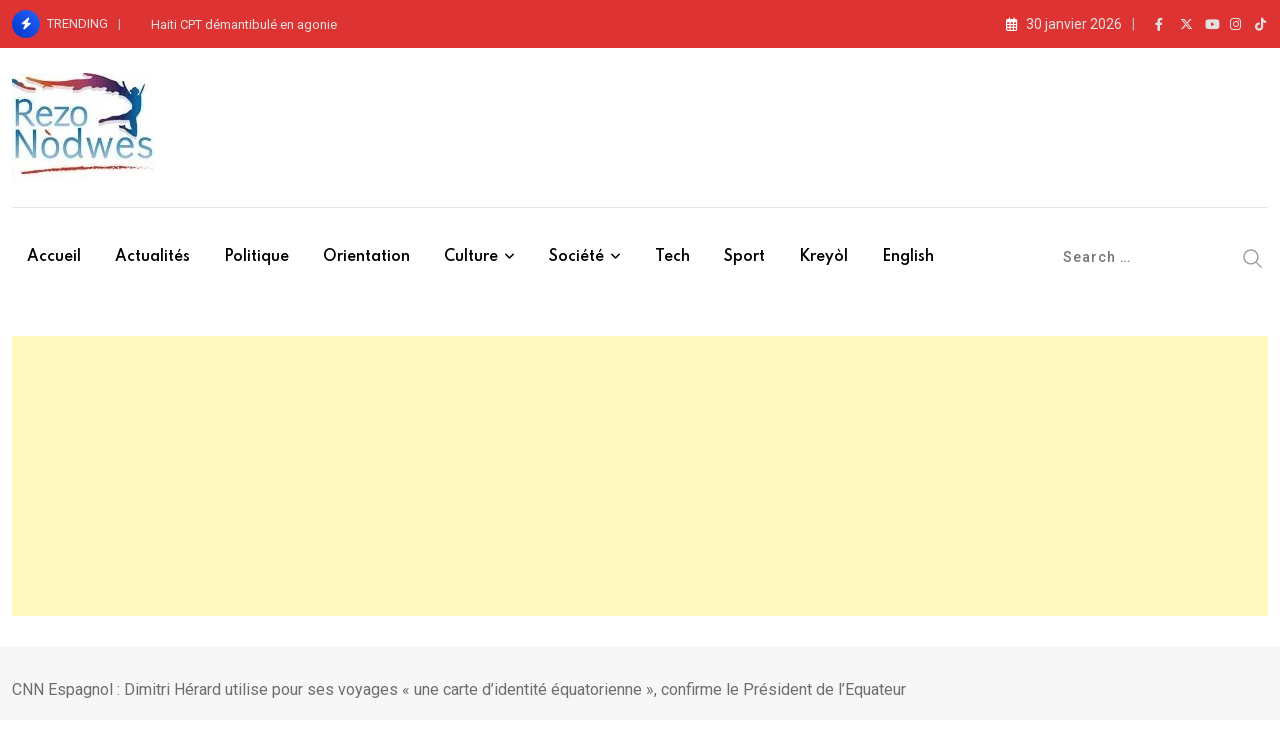

--- FILE ---
content_type: text/html; charset=utf-8
request_url: https://www.google.com/recaptcha/api2/aframe
body_size: 266
content:
<!DOCTYPE HTML><html><head><meta http-equiv="content-type" content="text/html; charset=UTF-8"></head><body><script nonce="dCtpMOm13AtfgwFwwWUuDA">/** Anti-fraud and anti-abuse applications only. See google.com/recaptcha */ try{var clients={'sodar':'https://pagead2.googlesyndication.com/pagead/sodar?'};window.addEventListener("message",function(a){try{if(a.source===window.parent){var b=JSON.parse(a.data);var c=clients[b['id']];if(c){var d=document.createElement('img');d.src=c+b['params']+'&rc='+(localStorage.getItem("rc::a")?sessionStorage.getItem("rc::b"):"");window.document.body.appendChild(d);sessionStorage.setItem("rc::e",parseInt(sessionStorage.getItem("rc::e")||0)+1);localStorage.setItem("rc::h",'1769768064099');}}}catch(b){}});window.parent.postMessage("_grecaptcha_ready", "*");}catch(b){}</script></body></html>

--- FILE ---
content_type: text/css
request_url: https://rezonodwes.com/wp-content/themes/neeon/assets/css/style.css?ver=3.0.2
body_size: 37585
content:
/*-------------------------------------    
CSS INDEX
===================================
#. Defaults
#. Buttons
#. Topbar Layout
#. Header Logo
#. Main Navigation
#. Submenu
#. Mega Menu
#. Header Icons
#. Header Right Menu
#. Header Search
#. Sticky Header
#. Header Layout 1
#. Header Layout 2
#. Header Layout 3
#. Header Layout 4
#. Header Layout 5
#. Header Layout 6
#. Header Layout 7
#. Header Layout 8
#. Header Layout 9
#. Header Layout 10
#. Header Layout 11
#. Header Layout 12
#. Header Layout 13
#. Header Layout 14
#. Header Layout 15
#. Header Responsive
#. Header Right Menu
#. Preloader css
#. Footer - Scroll to top
#. Widgets - Footer Widgets
#. Widgets - Sidebar
#. Banner
#. Contents
#. Single Content
#. Comments
#. Admin Author
#. Default Blog layout
#. Swiper Slider
#. Related Post
#. Pagination
#. Error 404
#. Fluent form
#. Gutenberg Support
#. Ticker Styling
#. Woocommerce
#. Dark mode
---------------------------------------*/
/*-------------------------------------
#. Defaults
---------------------------------------*/
body {
	font-family: 'Roboto', sans-serif;
	font-size: 16px;
	line-height: 28px;
	color: #6c6f72;
	font-weight: 400;
	height: 100%;
	vertical-align: baseline;
	-webkit-font-smoothing: antialiased;
	-moz-osx-font-smoothing: grayscale;
	text-rendering: optimizeLegibility;
	background-color: #ffffff;
	overflow-x: hidden;
}
.floatleft {
	float: left;
}
.floatright {
	float: right;
}
.alignleft {
	float: left;
	margin-bottom: 15px;
	margin-right: 25px;
	margin-top: 10px;
}
.alignright {
	float: right;
	margin-left: 25px;
	margin-bottom: 15px;
	margin-top: 10px;
}
.aligncenter {
	clear: both;
	display: block;
	margin: 0 auto 15px;
}
a {
	color: #2962ff;
	text-decoration: none;
}
a:focus {
	outline: 0px solid;
	text-decoration: none;
	outline: 0 none;
}
a:active {
	text-decoration: none;
	outline: 0 none;
}
a:hover {
	color: #000000;
	text-decoration: none;
	outline: 0 none;
}
img {
	max-width: 100%;
	height: auto;
}
.fix {
	overflow: hidden;
}
p {
	margin: 0 0 20px 0;
}
h1,h2,h3,h4,h5,h6 {
	font-family: 'Spartan', sans-serif;
	margin: 0 0 20px 0;
	color: #000000;
}
h1 {
	font-size: 36px;
	font-weight: 700;
	line-height: 40px;
}
h2 {
	font-size: 28.44px;
	font-weight: 700;
	line-height: 32px;
}
h3 {
	font-size: 22.63px;
	font-weight: 700;
	line-height: 33px;
}
h4 {
	font-size: 20.31px;
	font-weight: 700;
	line-height: 30px;
}
h5 {
	font-size: 18px;
	font-weight: 700;
	line-height: 28px;
}
h6 {
	font-size: 16px;
	font-weight: 700;
	line-height: 26px;
}
.clear {
	clear: both;
}
.clear:after {
	clear: both;
	content: "";
	display: block;
}
ul {
	list-style: disc inside none ;
	margin: 0 0 20px 0;
}
#wrapper {
	overflow: hidden;
	transition: all 0.5s ease-out;
}
hr,
.elementor hr {
	background-color: #e5e5e5;
}

* {
	-ms-word-wrap: break-word;
	word-wrap: break-word;
}
button:focus,
.submit-btn:focus {
	outline: none;
}
/*for theme only*/
.primary-color {
	color: #2962ff;
}
.secondary-color {
	color: #0034c2;
}
#page .content-area {
	background-position: top center;
	background-repeat: no-repeat;
	background-size: cover;
	transition: all ease 0.31s;
}
.post-bottom-spacer {
	margin-bottom:20px;
	width: 100%;
	height:1px;
	border-bottom: 1px solid #e5e5e5;
}
.visibility-h {
	visibility: hidden;
}
/*number count*/
.number-counter {
  counter-reset: post-counter;
}
/*title animation*/
.title-animation-black-normal a {
	color: #000000;
	display: inline;
	padding-bottom: 0;
	background-image: linear-gradient(to bottom, #000 0%, #000 98%);
	background-size: 0 1px;
	background-repeat: no-repeat;
	background-position: left 100%;
	transition: all 0.7s;
}
.title-animation-black-normal a:hover {
	background-size: 100% 1px;
}
.title-animation-black-bold a {
	color: #000000;
	display: inline;
	padding-bottom: 0;
	background-image: linear-gradient(to bottom, #000 0%, #000 98%);
	background-size: 0 2px;
	background-repeat: no-repeat;
	background-position: left 100%;
	transition: all 0.7s;
}
.title-animation-black-bold a:hover {
	background-size: 100% 2px;
}
.title-animation-white-bold a {
	color: #ffffff;
	display: inline;
	padding-bottom: 0;
	background-image: linear-gradient(to bottom, #ffffff 0%, #ffffff 98%);
	background-size: 0 2px;
	background-repeat: no-repeat;
	background-position: left 100%;
	transition: all 0.7s;
}
.title-animation-white-bold a:hover {
	background-size: 100% 2px;
}
.title-animation-white-normal a {
	color: #ffffff;
	display: inline;
	padding-bottom: 0;
	background-image: linear-gradient(to bottom, #ffffff 0%, #ffffff 98%);
	background-size: 0 1px;
	background-repeat: no-repeat;
	background-position: left 100%;
	transition: all 0.7s;
}
.title-animation-white-normal a:hover {
	background-size: 100% 1px;
}
/*default animation*/
@-webkit-keyframes toBottomFromTop {
  49% {
	-webkit-transform: translateY(-100%);
			transform: translateY(-100%);
  }
  50% {
	opacity: 0;
	-webkit-transform: translateY(100%);
			transform: translateY(100%);
  }
  51% {
	opacity: 1;
  }
}

@keyframes toBottomFromTop {
  49% {
	-webkit-transform: translateY(-100%);
			transform: translateY(-100%);
  }
  50% {
	opacity: 0;
	-webkit-transform: translateY(100%);
			transform: translateY(100%);
  }
  51% {
	opacity: 1;
  }
}
.rt-grid-item {
    display: block;
    float: left;
    clear: both;
}
@media (min-width: 992px) and (max-width: 1400px ) {
	.container, .container-lg, .container-md, .container-sm, .container-xl {
	    max-width: 1320px;
	}
}
#yith-quick-view-modal {
    position: fixed;
    visibility: hidden;
    top: 0;
    left: 0;
    right: 0;
    bottom: 0;
    z-index: 1400;
    opacity: 0;
    text-align: center;
    transition: all 0.3s;
}
.mfp-close-btn-in .mfp-close {
    background-color: transparent;
}
.mfp-iframe-scaler iframe {
    border-radius: 15px;
}
.neeon-content-table {
	list-style: none;
	margin: 0 0 20px;
	padding: 20px 30px;
    background-color: #f7f7f7;
    border-radius: 8px;
}
.neeon-content-table a {
	color: #444444;
	font-weight: 500;
    display: inline;
    padding-bottom: 0;
    background-image: linear-gradient(to bottom, #000 0%, #000 98%);
    background-size: 0 1px;
    background-repeat: no-repeat;
    background-position: left 100%;
    transition: all 0.7s;
}
.neeon-content-table a:hover {
    background-size: 100% 1px;
}
.neeon-content-table i {
	padding-right: 5px;
}
/*-------------------------------------
#. Buttons
---------------------------------------*/
/*style 1*/
.button-style-1 {
	position: relative;
	background: transparent;
	border: 1px solid #e5e5e5;
	border-radius: 4px;
	font-size: 12px;
	color: #646464;
	font-weight: 700;
	padding: 7px 18px 7px 25px;
	transition: all 0.4s ease;
	display: inline-flex;
	align-items: center;
	letter-spacing: 0.8px;
	text-transform: uppercase;
	transform: perspective(1px) translateZ(0);
}
.button-style-1:before {
	content: "";
    position: absolute;
	inset: 0;
    width: 100%;
    border-radius: 4px;
    transform: scaleX(0);
    transform-origin: 100% 50%;
    transition-property: transform;
    transition-duration: 0.5s;
    transition: all 0.3s;
    transition-timing-function: ease-out;
    z-index: -1;
}
a.button-style-1:hover {
	color: #ffffff;
	border-color: transparent;
}
.button-style-1:hover:before {
    transform: scaleX(1);
    transition-timing-function: cubic-bezier(0.52, 1.64, 0.37, 0.66);
    background-color: #2962ff;
}
/*button style 2*/
.button-style-2 {
	position: relative;
	background-color: #2962ff;
	color: #ffffff;
	font-size: 14px;
	text-transform: uppercase;
	font-weight: 700;
	letter-spacing: 1.6px;
	border-radius: 4px;
	display: inline-flex;
	justify-content: center;
	align-items: center;
	padding: 16px 20px 14px;
	line-height: 1.4;
	overflow: hidden;
	transform: perspective(1px) translateZ(0);
	z-index: 1;
}
a.button-style-2:hover {
	color: #ffffff;
}
.button-style-2:before {
	content: "";
    position: absolute;
	inset: 0;
    width: 100%;
    border-radius: 4px;
    transform: scaleX(0);
    transform-origin: 100% 50%;
    transition-property: transform;
    transition-duration: 0.5s;
    transition: all 0.3s;
    transition-timing-function: ease-out;
    z-index: -1;
}
.button-style-2:hover:before {
    transform: scaleX(1);
    transition-timing-function: cubic-bezier(0.52, 1.64, 0.37, 0.66);
    background-color: #0034c2;
}
.button-style-2.btn-common path.rt-button-cap {
	stroke: #ffffff;
}
/*button style 3*/
.button-style-3 {
	background-color: #ffffff;
	color: #000000;
	font-size: 14px;
	text-transform: uppercase;
	font-weight: 700;
	letter-spacing: 1.6px;
	border-radius: 4px;
	display: inline-flex;
	justify-content: center;
	align-items: center;
	padding: 16px 20px 14px;
	line-height: 1.4;
	box-shadow: 0px 0px 40px 0px rgb(0 0 0 / 9%);
}
a.button-style-3:hover {
	background-color: #2962ff;
	color: #ffffff;
}
/*button style 4*/
.button-style-4 {
	color: #000000;
	font-size: 14px;
	text-transform: uppercase;
	font-weight: 700;
	letter-spacing: 1.6px;
	display: inline-flex;
	justify-content: center;
	align-items: center;
	line-height: 1.4;
}
a.button-style-4:hover {
	color: #2962ff;
}
a.button-style-4.btn-common:hover path.rt-button-cap {
	stroke: #2962ff;
}
.btn-common svg {
	fill: currentColor;
	vertical-align: middle;
	margin-left: 10px;
	width: 22px;
}
.btn-common .rt-button-cap, 
.btn-common .rt-button-line {
	-webkit-transform: translateX(-13px);
	-ms-transform: translateX(-13px);
	transform: translateX(-13px);
	transform-origin: right;
	transition: 0.5s;
}
.btn-common rect.rt-button-line {
	height: 1.5px;
	y: 7;
}
.btn-common .rt-button-line {
	stroke: currentColor;
	stroke-width: 0.5;
}
.btn-common path.rt-button-cap {
	stroke-width: 1;
	stroke: #646464;
}
.btn-common:hover path.rt-button-cap {
	stroke: #ffffff;
}
.btn-common:hover .rt-button-line {
	-webkit-animation: qode-button-line 0.4s ease forwards;
	animation: qode-button-line 0.4s ease forwards;
}
.btn-common:hover .rt-button-cap {
	-webkit-animation: qode-button-cap 0.4s ease forwards;
	animation: qode-button-cap 0.4s ease forwards;
}
.rt-animation-out .rt-button-cap-fake {
	-webkit-animation: qode-button-cap-fake-out 0.35s linear;
	animation: qode-button-cap-fake-out 0.35s linear;
}
.rt-animation-out .rt-button-cap {
	-webkit-animation: qode-button-cap-out 0.35s ease-in-out;
	animation: qode-button-cap-out 0.35s ease-in-out;
}
.rt-button-line {
	transform: translateX(9px);
	stroke-width: 0.1;
	stroke: currentColor;
}
.rt-button-cap,
.rt-button-line {
	transform-origin: right;
	transition: 0.33s cubic-bezier(0.14, -0.07, 0.23, 0.9);
}
/*play button style*/
.play-btn-primary,
.play-btn-transparent,
.play-btn-transparent-2,
.play-btn-transparent-3, 
.play-btn-white-lg, 
.play-btn-white-xl, 
.play-btn-white,
.play-btn-gray {
	display: -webkit-inline-box;
	display: -ms-inline-flexbox;
	display: inline-flex;
	justify-content: center;
	align-items: center;
	position: relative;
	transition: all 0.3s ease;
}
.play-btn-primary {
    width: 60px;
    height: 60px;
    border-radius: 50%;
    background-color: #2962ff;
    color: #fff;
    font-size: 1.125rem;
    animation: pulseShadowlgprimary 2000ms linear infinite;
}
.play-btn-primary:hover {
    background-color: #0034c2;
    color: #fff;
}
.play-btn-white {
	width: 42px;
	height: 42px;
	border-radius: 50%;
	background-color: #fff;
	color: #2962ff;
	font-size: 0.875rem;
	animation: pulseShadowsmwhite 2000ms linear infinite;
}
.play-btn-white:hover {
	background-color: #0034c2;
	color: #fff;
}
.play-btn-white-xl {
	width: 60px;
	height: 60px;
	border-radius: 50%;
	background-color: #fff;
	color: #282828;
	font-size: 1.25rem;
	animation: pulseShadowxlwhite 2000ms linear infinite;
}
@media(max-width: 767px) {
	.play-btn-white-xl {
		width: 50px;
		height: 50px;
		font-size: 18px;
	}
}
.play-btn-white-xl:hover {
	background-color: #0034c2;
	color: #fff;
}
.play-btn-white-lg {
	width: 50px;
	height: 50px;
	border-radius: 50%;
	background-color: #fff;
	color: #282828;
	font-size: 1.125rem;
	animation: pulseShadowlgwhite 2000ms linear infinite;
}
.play-btn-white-lg:hover {
	background-color: #0034c2;
	color: #fff;
}
.play-btn-transparent {
	width: 55px;
	height: 55px;
	border-radius: 50%;
	background-color: rgba(0, 0, 0, 0.7);
	color: #fff;
	font-size: 16px;
	animation: pulseShadowsmgray 2000ms linear infinite;
}
.play-btn-transparent:hover {
	background-color: #0034c2;
	color: #fff;
}
.play-btn-transparent-2 {
	width: 40px;
	height: 40px;
	border-radius: 50%;
	background-color: rgba(0, 0, 0, 0.7);
	color: #fff;
	font-size: 0.8125rem;
	animation: pulseShadowsmgray 2000ms linear infinite;
}
.play-btn-transparent-2:hover {
	background-color: #0034c2;
	color: #fff;
}
.play-btn-transparent-3 {
	width: 55px;
	height: 55px;
	border-radius: 50%;
	background-color: rgba(255, 255, 255, 0.4);
	color: #fff;
	font-size: 16px;
	animation: pulseShadowsmgray 2000ms linear infinite;
}
.play-btn-transparent-3:hover {
	background-color: #0034c2;
	color: #fff;
}
.play-btn-gray {
    width: 42px;
    height: 42px;
    border-radius: 50%;
    background-color: #acacac;
    color: #fff;
    font-size: 14px;
    animation: pulseShadowsmgray 2000ms linear infinite;
}
.play-btn-gray:hover {
    background-color: #0034c2;
    color: #fff;
}
@-webkit-keyframes qode-button-cap-out {
  0%,
  50% {
	-webkit-transform: translateX(-35px) scaleX(-1);
	transform: translateX(-35px) scaleX(-1);
  }
  100%,
  51% {
	-webkit-transform: translateX(-13px) scaleX(1);
	transform: translateX(-13px) scaleX(1);
  }
}

@keyframes qode-button-cap-out {
  0%,
  50% {
	-webkit-transform: translateX(-35px) scaleX(-1);
	transform: translateX(-35px) scaleX(-1);
  }
  100%,
  51% {
	-webkit-transform: translateX(-13px) scaleX(1);
	transform: translateX(-13px) scaleX(1);
  }
}

@-webkit-keyframes qode-button-cap-fake-out {
  0% {
	-webkit-clip-path: inset(0 0 0 0);
	clip-path: inset(0 0 0 0);
  }
  49%,
  51% {
	-webkit-clip-path: inset(50% 0 50% 0);
	clip-path: inset(50% 0 50% 0);
  }
  100% {
	-webkit-clip-path: inset(0 0 0 0);
	clip-path: inset(0 0 0 0);
  }
}

@keyframes qode-button-cap-fake-out {
  0% {
	-webkit-clip-path: inset(0 0 0 0);
	clip-path: inset(0 0 0 0);
  }
  49%,
  51% {
	-webkit-clip-path: inset(50% 0 50% 0);
	clip-path: inset(50% 0 50% 0);
  }
  100% {
	-webkit-clip-path: inset(0 0 0 0);
	clip-path: inset(0 0 0 0);
  }
}

@-webkit-keyframes qode-button-cap {
  0% {
	-webkit-transform: translateX(-13px) scaleX(1);
	transform: translateX(-13px) scaleX(1);
	-webkit-clip-path: inset(0 0 0 0);
	clip-path: inset(0 0 0 0);
  }
  54% {
	-webkit-transform: translateX(-1px) scaleX(1);
	transform: translateX(-1px) scaleX(1);
	-webkit-clip-path: inset(50% 0 50% 0);
	clip-path: inset(50% 0 50% 0);
  }
  55% {
	-webkit-transform: translateX(-20px) scaleX(-1);
	transform: translateX(-20px) scaleX(-1);
	-webkit-clip-path: inset(50% 0 50% 0);
	clip-path: inset(50% 0 50% 0);
  }
  100% {
	-webkit-transform: translateX(-35px) scaleX(-1);
	transform: translateX(-35px) scaleX(-1);
	-webkit-clip-path: inset(0 0 0 0);
	clip-path: inset(0 0 0 0);
  }
}

@keyframes qode-button-cap {
  0% {
	-webkit-transform: translateX(-13px) scaleX(1);
	transform: translateX(-13px) scaleX(1);
	-webkit-clip-path: inset(0 0 0 0);
	clip-path: inset(0 0 0 0);
  }
  54% {
	-webkit-transform: translateX(-1px) scaleX(1);
	transform: translateX(-1px) scaleX(1);
	-webkit-clip-path: inset(50% 0 50% 0);
	clip-path: inset(50% 0 50% 0);
  }
  55% {
	-webkit-transform: translateX(-20px) scaleX(-1);
	transform: translateX(-20px) scaleX(-1);
	-webkit-clip-path: inset(50% 0 50% 0);
	clip-path: inset(50% 0 50% 0);
  }
  100% {
	-webkit-transform: translateX(-35px) scaleX(-1);
	transform: translateX(-35px) scaleX(-1);
	-webkit-clip-path: inset(0 0 0 0);
	clip-path: inset(0 0 0 0);
  }
}

@-webkit-keyframes qode-button-line {
  0%,
  100% {
	-webkit-transform: translateX(-13px) scaleX(1);
	transform: translateX(-13px) scaleX(1);
  }
  10% {
	-webkit-transform: translateX(-13px) scaleX(1);
	transform: translateX(-13px) scaleX(1);
  }
  46%,
  55% {
	-webkit-transform: translateX(0) scaleX(0.5);
	transform: translateX(0) scaleX(0.5);
  }
  99% {
	-webkit-transform: translateX(-13px) scaleX(0.6);
	transform: translateX(-13px) scaleX(0.6);
  }
}

@keyframes qode-button-line {
  0%,
  100% {
	-webkit-transform: translateX(-13px) scaleX(1);
	transform: translateX(-13px) scaleX(1);
  }
  10% {
	-webkit-transform: translateX(-13px) scaleX(1);
	transform: translateX(-13px) scaleX(1);
  }
  46%,
  55% {
	-webkit-transform: translateX(0) scaleX(0.5);
	transform: translateX(0) scaleX(0.5);
  }
  99% {
	-webkit-transform: translateX(-13px) scaleX(0.6);
	transform: translateX(-13px) scaleX(0.6);
  }
}
/* pulseShadow */
@-webkit-keyframes pulseShadowlgprimary {
  0% {
	-webkit-box-shadow: 0 0 0 0 rgba(41, 98, 255, 0.7);
  }
  70% {
	-webkit-box-shadow: 0 0 0 20px rgba(41, 98, 255, 0);
  }
  100% {
	-webkit-box-shadow: 0 0 0 0 rgba(41, 98, 255, 0);
  }
}
@keyframes pulseShadowlgprimary {
  0% {
	-webkit-box-shadow: 0 0 0 0 rgba(41, 98, 255, 0.7);
			box-shadow: 0 0 0 0 rgba(41, 98, 255, 0.7);
  }
  70% {
	-webkit-box-shadow: 0 0 0 20px rgba(41, 98, 255, 0);
			box-shadow: 0 0 0 20px rgba(41, 98, 255, 0);
  }
  100% {
	-webkit-box-shadow: 0 0 0 0 rgba(41, 98, 255, 0);
			box-shadow: 0 0 0 0 rgba(41, 98, 255, 0);
  }
}
@-webkit-keyframes pulseShadowsmwhite {
  0% {
	-webkit-box-shadow: 0 0 0 0 rgba(255, 255, 255, 0.7);
  }
  70% {
	-webkit-box-shadow: 0 0 0 10px rgba(255, 255, 255, 0);
  }
  100% {
	-webkit-box-shadow: 0 0 0 0 rgba(255, 255, 255, 0);
  }
}
@keyframes pulseShadowsmwhite {
  0% {
	-webkit-box-shadow: 0 0 0 0 rgba(255, 255, 255, 0.7);
			box-shadow: 0 0 0 0 rgba(255, 255, 255, 0.7);
  }
  70% {
	-webkit-box-shadow: 0 0 0 10px rgba(255, 255, 255, 0);
			box-shadow: 0 0 0 10px rgba(255, 255, 255, 0);
  }
  100% {
	-webkit-box-shadow: 0 0 0 0 rgba(255, 255, 255, 0);
			box-shadow: 0 0 0 0 rgba(255, 255, 255, 0);
  }
}
@-webkit-keyframes pulseShadowxlwhite {
  0% {
	-webkit-box-shadow: 0 0 0 0 rgba(255, 255, 255, 0.7);
  }
  70% {
	-webkit-box-shadow: 0 0 0 30px rgba(255, 255, 255, 0);
  }
  100% {
	-webkit-box-shadow: 0 0 0 0 rgba(255, 255, 255, 0);
  }
}
@keyframes pulseShadowxlwhite {
  0% {
	-webkit-box-shadow: 0 0 0 0 rgba(255, 255, 255, 0.7);
			box-shadow: 0 0 0 0 rgba(255, 255, 255, 0.7);
  }
  70% {
	-webkit-box-shadow: 0 0 0 30px rgba(255, 255, 255, 0);
			box-shadow: 0 0 0 30px rgba(255, 255, 255, 0);
  }
  100% {
	-webkit-box-shadow: 0 0 0 0 rgba(255, 255, 255, 0);
			box-shadow: 0 0 0 0 rgba(255, 255, 255, 0);
  }
}
@-webkit-keyframes pulseShadowlgwhite {
  0% {
	-webkit-box-shadow: 0 0 0 0 rgba(255, 255, 255, 0.7);
  }
  70% {
	-webkit-box-shadow: 0 0 0 15px rgba(255, 255, 255, 0);
  }
  100% {
	-webkit-box-shadow: 0 0 0 0 rgba(255, 255, 255, 0);
  }
}
@keyframes pulseShadowlgwhite {
  0% {
	-webkit-box-shadow: 0 0 0 0 rgba(255, 255, 255, 0.7);
			box-shadow: 0 0 0 0 rgba(255, 255, 255, 0.7);
  }
  70% {
	-webkit-box-shadow: 0 0 0 15px rgba(255, 255, 255, 0);
			box-shadow: 0 0 0 15px rgba(255, 255, 255, 0);
  }
  100% {
	-webkit-box-shadow: 0 0 0 0 rgba(255, 255, 255, 0);
			box-shadow: 0 0 0 0 rgba(255, 255, 255, 0);
  }
}
@-webkit-keyframes pulseShadowsmgray {
  0% {
	-webkit-box-shadow: 0 0 0 0 rgba(172, 172, 172, 0.7);
  }
  70% {
	-webkit-box-shadow: 0 0 0 10px rgba(172, 172, 172, 0);
  }
  100% {
	-webkit-box-shadow: 0 0 0 0 rgba(172, 172, 172, 0);
  }
}
@keyframes pulseShadowsmgray {
  0% {
	-webkit-box-shadow: 0 0 0 0 rgba(172, 172, 172, 0.7);
			box-shadow: 0 0 0 0 rgba(172, 172, 172, 0.7);
  }
  70% {
	-webkit-box-shadow: 0 0 0 10px rgba(172, 172, 172, 0);
			box-shadow: 0 0 0 10px rgba(172, 172, 172, 0);
  }
  100% {
	-webkit-box-shadow: 0 0 0 0 rgba(172, 172, 172, 0);
			box-shadow: 0 0 0 0 rgba(172, 172, 172, 0);
  }
}
/* pulseScale */
@-webkit-keyframes pulseScale {
  0% {
	-webkit-transform: translateX(-50%) translateY(-50%) translateZ(0) scale(1);
			transform: translateX(-50%) translateY(-50%) translateZ(0) scale(1);
	opacity: 1;
  }
  100% {
	-webkit-transform: translateX(-50%) translateY(-50%) translateZ(0) scale(1.5);
			transform: translateX(-50%) translateY(-50%) translateZ(0) scale(1.5);
	opacity: 0;
  }
}
@keyframes pulseScale {
  0% {
	-webkit-transform: translateX(-50%) translateY(-50%) translateZ(0) scale(1);
			transform: translateX(-50%) translateY(-50%) translateZ(0) scale(1);
	opacity: 1;
  }
  100% {
	-webkit-transform: translateX(-50%) translateY(-50%) translateZ(0) scale(1.5);
			transform: translateX(-50%) translateY(-50%) translateZ(0) scale(1.5);
	opacity: 0;
  }
}
/*-------------------------------------
#. Topbar Layout
---------------------------------------*/
.header-top-bar {
	position: relative;
	padding: 10px 0;
	z-index: 1;
}
.header-top-bar .tophead-right {
	display: inline-flex;
	align-items: center;
	position: relative;
	font-size: 14px;
}
.header-top-bar .social-label {
	color: #ffffff;
	font-size: 13px;
	margin-right: 10px;
	text-transform: uppercase;
}
.header-top-bar .tophead-right ul li {
	display: inline-block;
	margin-right: 9px;
    font-size: 14px;
}
.header-top-bar .tophead-right ul li:last-child {
	margin-right: 0;
}
.header-top-bar .tophead-left ul li {
	display: inline-block;
	margin-right: 10px;
	font-size: 14px;
}
.header-top-bar .tophead-left ul li:last-child {
	margin-right: 0;
}
.header-top-bar .top-bar-wrap {
	display: flex;
	justify-content: space-between;
	align-items: center;
}
/*Top bar widget*/
.header-top-bar .widget {
	margin-bottom: 0;
}
.header-top-bar .widget ul li {
	display: inline-block;
	margin-right: 10px;
}
.header-top-bar .widget ul li:last-child {
	margin-right: 0;
}
/*Top Bar Style 1*/
.topbar-style-1 .header-top-bar {
	background-color: #292929;
	color: #e0e0e0;
}
.topbar-style-1 .header-top-bar a {
	color: #e0e0e0;
}
.topbar-style-1 .header-top-bar a:hover {
	color: #2962ff;
}
.topbar-style-1 .header-top-bar .tophead-left {
	display: inline-flex;
	align-items: center;
	position: relative;
	font-size: 14px;
}
.topbar-style-1 .header-top-bar .tophead-left > div {
	display: inline-flex;
	align-items: center;
}
.topbar-style-1 .tophead-left > div:after {
	content: "|";
	color: #bbbbbb;
	padding: 0 10px;
}
.topbar-style-1 .tophead-left > div:last-child:after {
	display: none;
}
.topbar-style-1 .header-top-bar i {
	color: #ffffff;
	margin-right: 7px;
	line-height: 1;
}
.topbar-style-1 .tophead-right i {
	font-size: 13px;
	width: 13px;
}
.topbar-style-1 .tophead-right .topbar-date:after {
	content: "|";
	color: #bbbbbb;
	padding: 0 10px;
}
.topbar-style-1 .tophead-social li a i {
	color: #bebdbd;
	margin-right: 0;
	transition: all 0.3s ease-out;
}
.topbar-style-1 .tophead-social li a:hover i {
	color: #ffffff;
}
/*Top Bar Style 2*/
.topbar-style-2 .header-top-bar {
	background-color: #2962ff;
	color: #ffffff;
}
.topbar-style-2 .header-top-bar a {
	color: #ffffff;
	transition: all 0.3s ease-out;
}
.topbar-style-2 .header-top-bar .tophead-left {
	display: inline-flex;
	align-items: center;
	position: relative;
	font-size: 14px;
}
.topbar-style-2 .header-top-bar .tophead-left > div {
	display: inline-flex;
	align-items: center;
}
.topbar-style-2 .tophead-left i {
	color: #ffffff;
	font-size: 14px;
	padding-right: 10px;
	line-height: 1;
}
.topbar-style-2 .tophead-left > div:after {
	content: "|";
	color: #bbbbbb;
	padding: 0 10px;
}
.topbar-style-2 .tophead-left > div:last-child:after {
	display: none;
}
.topbar-style-2 .tophead-right i {
	margin-right: 7px;
    width: 12px;
}
.topbar-style-2 .tophead-right > div:after {
	content: "|";
	color: #bbbbbb;
	padding: 0 10px;
}
.topbar-style-2 .tophead-right > div:last-child:after {
	display: none;
}
/*Top Bar Style 3*/
.topbar-style-3 .header-top-bar {
	background-color: #f7f7f7;
	color: #818181;
}
.topbar-style-3 .header-top-bar a {
	color: #818181;
	transition: all 0.3s ease-out;
}
.topbar-style-3 .header-top-bar .tophead-left {
	display: inline-flex;
	align-items: center;
	position: relative;
	font-size: 14px;
}
.topbar-style-3 .header-top-bar .tophead-left > div {
	display: inline-flex;
	align-items: center;
}
.topbar-style-3 .tophead-left i {
	color: #818181;
	font-size: 14px;
	padding-right: 10px;
	line-height: 1;
}
.topbar-style-3 .tophead-left > div:after {
	content: "|";
	color: #bbbbbb;
	padding: 0 10px;
}
.topbar-style-3 .tophead-left > div:last-child:after {
	display: none;
}
.topbar-style-3 .tophead-right i {
	margin-right: 7px;
    width: 12px;
}
.topbar-style-3 .tophead-right > div:after {
	content: "|";
	color: #bbbbbb;
	padding: 0 10px;
}
.topbar-style-3 .tophead-right > div:last-child:after {
	display: none;
}
.topbar-style-3 .header-top-bar .social-label {
	color: #818181;
}
/*Top Bar Style 4*/
.topbar-style-4 .header-top-bar {
	background-color: #292929;
	color: #c7c3c3;
}
.topbar-style-4 .header-top-bar a {
	color: #c7c3c3;
	transition: all 0.3s ease-out;
}
.topbar-style-4 .tophead-right i {
	margin-right: 7px;
    width: 12px;
}
.topbar-style-4 .tophead-right .topbar-date:after {
	content: "|";
	color: #bbbbbb;
	padding: 0 10px;
}
.topbar-style-4 .header-top-bar .social-label {
	color: #c7c3c3;
}
.rt-topbar-menu .menu li {
	display: inline-block;
	margin-right: 15px;
    padding-right: 15px;
    border-right: 1px solid #000;
}
.rt-topbar-menu .menu li:last-child {
	margin-right: 0;
	padding-right: 0;
	border-right: 0;
}
.rt-topbar-menu .menu li a {
	color: #c7c3c3;
	font-size: 14px;
    line-height: 22px;
	font-family: 'Spartan', sans-serif;
}
.rt-topbar-menu .menu li a:hover {
	color: #ffffff;
}
/*Top Bar Style 5*/
.topbar-style-5 .header-top-bar {
	border-bottom: 1px solid #e2e2e2;
}
.topbar-style-5 .header-top-bar .social-label {
	color: #adadad;
}
.topbar-style-5 .tophead-social li a {
	color: #7a7a7a;
}
.topbar-style-5 .tophead-right .search-icon:after {
    content: "|";
    color: #bbbbbb;
    padding: 0 10px 8px;
}
.topbar-style-5 .tophead-right .search-icon a {
	position: relative;
	color: #7a7a7a;
	font-size: 18px;
}
.topbar-style-5 .tophead-right .search-icon a:hover,
.topbar-style-5 .tophead-social li a:hover {
	color: #2962ff;
}
/*topbar responsive*/
@media(max-width: 992px) {
	.header-top-bar .top-bar-wrap {
		text-align: center;
	}
	.header-top-bar .top-bar-wrap,
	.topbar-style-1 .header-top-bar .tophead-left	{
		display: inherit;
	}
}
@media(max-width: 425px) {
	.topbar-style-1 .tophead-left > div:after {
		display: none;
	}
}
.header-top-bar {
	min-height: 34px;
}
/*-------------------------------------
#. Header Icons
---------------------------------------*/
.menu-full-wrap {
	display: flex;
	justify-content: space-between;
	align-items: center;
}
@media (max-width: 991px) {
	.header-icon-area .cart-icon-area .cart-icon-num {
	  top: 21px;
	}
}
.header-icon-area {
	display: flex;
	align-items: center;
	height: 100%;
	position: relative;
}
.header-icon-area .cart-icon-area {
	position: relative;
	margin-left: 15px;
	padding: 16px 0;
}
.header-icon-area > div {
	position: relative;
}
.header-icon-area > div:last-child:before{
	content: none;
}
.header-icon-area > div:first-child {
	margin-left: 0;
}
.header-icon-area .additional-menu-area {
	margin-left: 15px;
}
.header-icon-area .offcanvas-menu-wrap {
	display: inline-flex;
	margin-left: 25px;
}
.header-icon-area .user-icon-area {
	margin-right: 15px;
}
.header-icon-area .search-icon,
.header-icon-area .user-icon-area,
.menu-user .user-icon-area {
	font-size: 20px;
	line-height: 1;
}
.header-icon-area .search-icon a,
.header-icon-area .user-icon-area a,
.menu-user .user-icon-area a {
	color: #818181;
}
.header-icon-area .search-icon a:hover,
.header-icon-area .user-icon-area a:hover,
.menu-user .user-icon-area a:hover {
	color: #2962ff;
}
.menu-user {
	display: inline-flex;
	align-items: center;
}
.menu-user .user-icon-area {
	margin-left: 15px;
	position: relative;
	bottom: 2px;
}
/*Right offcanvas menu icon*/
.offcanvas-menu-wrap button.offcanvas-btn-dark .menu-btn-icon > span {
	background-color: #2962ff;
}
.offcanvas-menu-wrap button.offcanvas-btn-darklight .menu-btn-icon span {
	background-color: #cccccc;
}
.offcanvas-menu-wrap button.offcanvas-btn-light .menu-btn-icon span {
	background-color: #ffffff;
}
.offcanvas-menu-wrap button.offcanvas-close-btn.menu-status-close .menu-btn-icon span {
	background-color: #ffffff;
}
.offcanvas-menu-wrap button.offcanvas-menu-btn {
	border: none;
	background-color: transparent;
	box-shadow: none;
	cursor: pointer;
	display: inline-flex;
	align-items: center;
	padding: 0;
	width: 40px;
}
.offcanvas-menu-wrap button.offcanvas-menu-btn:focus {
	outline: none;
}
.offcanvas-menu-wrap button.offcanvas-menu-btn .menu-btn-icon {
	display: block;
	width: 35px;
	position: relative;
	height: 50px;
}
.offcanvas-navigation ul {
	padding: 0;
	margin: 0;
}
.offcanvas-navigation ul li {
	line-height: 1.7;
}
@media(max-width: 767px) {
	.offcanvas-navigation ul li {
		line-height: 1.2;
	}
	.offcanvas-navigation ul li a {
		font-size: 28px;
	}
}
/*Header Search*/
.header-search {
	position: fixed;
    top: 0;
    left: 0;
    width: 100%;
    height: 100%;
    background-color: #f5f6fa;
    transform: scaleY(0);
    visibility: hidden;
    z-index: 150;
    transition: all 0.7s ease-in-out;
    transform-origin: 0 0 0;
}

.header-search .header-search-form,
.header-search .stylish-input-group,
.header-search .custom-search-input {
  text-align: center;
  position: absolute;
  top: 50%;
  left: 0;
  right: 0;
  transform: translateY(-50%);
}
.header-search .stylish-input-group input[type=search],
.header-search .header-search-form input[type=search],
.header-search .custom-search-input input[type=text] {
  width: 54%;
  height: 70px;
  color: #000000;
  font-size: 24px;
  flex: initial;
  text-align: left;
  border: none;
  border-radius: 0;
  margin: 0px auto;
  padding: 20px 35px 20px 0;
  outline: none;
  background: transparent;
  border-bottom: 1px solid #2962ff;
  line-height: 28px;
}
@media (max-width: 425px) {
  .header-search .stylish-input-group input[type=search],
  .header-search .header-search-form input[type=search],
  .header-search .custom-search-input input[type=text] {
	width: 70%;
  }
}
.header-search .stylish-input-group input::-webkit-input-placeholder,
.header-search .header-search-form input::-webkit-input-placeholder,
.header-search .custom-search-input input::-webkit-input-placeholder {
	color: #aaa;
}
.header-search .stylish-input-group input:-ms-input-placeholder,
.header-search .header-search-form input:-ms-input-placeholder,
.header-search .custom-search-input input:-ms-input-placeholder {
	color: #aaa;
}
.header-search .stylish-input-group input:-moz-placeholder,
.header-search .header-search-form input:-moz-placeholder,
.header-search .custom-search-input input:-moz-placeholder {
	color: #aaa;
}
.header-search .header-search-form .search-btn,
.header-search .stylish-input-group .btn,
.header-search .custom-search-input .btn {
  padding: 0;
  box-shadow: none;
  border: none;
  border-radius: 0;
  color: #000000;
  cursor: pointer;
  font-size: 24px;
  font-weight: 500;
  margin-top: 0px;
  margin-left: -32px;
  background: transparent;
  line-height: 29px;
  z-index: 12;
  transition: all 300ms;
}
.header-search .header-search-form .search-btn i {
	line-height: 28px;
}
.header-search .header-search-form .search-btn:hover,
.header-search .stylish-input-group .btn:hover,
.header-search .custom-search-input .btn:hover {
  color: #2962ff;
}
.header-search .stylish-input-group .btn,
.header-search .custom-search-input .btn {
  position: absolute;
  left: 20%;
}
.header-search .stylish-input-group input:focus,
.header-search .stylish-input-group .search-btn:focus,
.header-search .stylish-input-group .btn:focus,
.header-search .custom-search-input input:focus,
.header-search .header-search-form .search-btn:focus,
.header-search .custom-search-input .btn:focus {
  box-shadow: none;
  outline: none;
}
.header-search.open {
	opacity: 1;
	visibility: visible;
	transform: scaleY(1);
}
.header-search .close {
    position: fixed;
    top: 30px;
    right: 15px;
    margin: 0 auto;
    color: #000000;
    border-radius: 4px;
    border: none;
    opacity: 0.5;
    visibility: visible;
    padding: 0;
    font-size: 70px;
    font-weight: 300;
    cursor: pointer;
    background: transparent;
    transition: all 300ms;
    z-index: 1;
}
.header-search .close:focus {
  box-shadow: none;
  border: none;
  outline: none;
}
.header-search .close:hover {
  transform: scale(1.2);
  opacity: 1;
}
.header-area {
	background: #ffffff;
	position: relative;
	z-index: 2;
}
@media(max-width: 991px) {
	.header-search .close {
		top: 50px;
		transform: none;
		font-size: 50px;
	}
}
/* Sticky Header */
.header-menu {
	position: relative;
	top: 0;
	left: 0;
	right: 0;
	margin: auto;
}
.admin-bar .rt-sticky {
	top: 32px;
}
.rt-sticky {
	position: fixed;
	width: 100%;
	left: 0;
	top: 0;
	right: 0;
	margin: 0 auto;
	background-color: rgba(255, 255, 255, 1);
	box-shadow: 0px 0px 90px 0px rgb(0 0 0 / 10%);
}
/*header social*/
.header-social {
	display: flex;
	align-items: center;
	height: 100%;
	margin: 0;
	padding: 0;
}
.header-social li {
  	display: inline-block;
  	list-style: outside none none;
}
.header-social li a {
	font-size: 15px;
	margin-right: 12px;
	text-align: center;
	color: #818181;
	display: block;
}
.header-social li a:hover {
	color: #2962ff;
}
.header-social li:last-child a {
	margin-right: 0;
}
/* Header Logo */
.site-header .site-branding a {
	display: table-cell;
	vertical-align: middle;
	color: #2962ff;
	font-size: 30px;
    font-weight: 700;
    text-transform: capitalize;
}
.site-header .site-branding a img {
	max-width: 162px;
	width: 100%;
}
.site-header .site-branding .light-logo {
	display: none;
}
/* Main Navigation fallbackcd*/
.fallbackcd-menu-item .fallbackcd {
	display: block;
    text-decoration: none;
    font-size: 14px;
    line-height: 22px;
    font-weight: 600;
    color: #000000;
    padding: 38px 15px;
    text-transform: capitalize;
    font-family: 'Spartan', sans-serif;
    transition: all ease 0.31s;
}
.main-navigation ul li span.new {
	background: #2962ff;
    font-size: 10px;
    color: #fff;
    padding: 3px 5px 2px;
    border-radius: 5px;
}
.main-navigation ul li span.hot {
	background: #ff1f1f;
    font-size: 10px;
    color: #fff;
    padding: 3px 5px 2px;
    border-radius: 5px;
}
/*-------------------------------------
#. Main Navigation
---------------------------------------*/
.site-header ul {
	list-style-type: none;
	margin: 0;
	padding: 0;
}
.site-header .main-navigation nav ul li {
	display: inline-block;
	position: relative;
	margin-bottom: 0;
}
.site-header .main-navigation nav ul li a {
	display: block;
	text-decoration: none;
	font-size: 14px;
	line-height: 22px;
	font-weight: 600;
	color: #000000;
	padding: 38px 15px;
	text-transform: capitalize;
	font-family: 'Spartan', sans-serif;
	transition: all ease 0.31s;
}
.site-header .main-navigation nav > ul > li > a::before {
	position: absolute;
	content: "";
	height: 3px;
	background: #2962ff;
	right: 0;
	margin: 0 auto;
	bottom: 0;
	width: 100%;
	transition: .5s;
	transform: scaleX(0);
	transform-origin: top right;
}
.site-header .main-navigation nav > ul > li:hover > a::before {
	transform-origin: top right;
	transform: scaleX(1)
}
.site-header .main-navigation nav ul li.menu-item-has-children a:after {
    content: "\f107";
    font-family: "Font Awesome 5 Free";
    font-weight: 600;
    vertical-align: middle;
    transform: rotate(0deg);
    display: inline-block;
    padding-left: 6px;
    font-size: 12px;
}
.site-header .main-navigation nav ul li.menu-item-has-children:hover a:after {
    transform: rotate(180deg) translateX(-6px);
    transition: all 0.4s ease;
}
.site-header .main-navigation nav ul li a:hover {
	color: #2962ff;
}
.site-header .main-navigation  nav ul li a.active {
	color: #a5a5a5 !important;
}
.site-header .main-navigation ul.menu > li > a:hover {
	color: #2962ff;
}
.site-header .main-navigation ul.menu li.current-menu-item > a,
.site-header .main-navigation ul.menu > li.current > a {
	color: #2962ff;
}
.site-header .main-navigation ul.menu li.current-menu-ancestor > a {
	color: #2962ff;
}
/*-------------------------------------
#. Submenu
---------------------------------------*/
.site-header .main-navigation ul li ul {
	text-align: left;
}
.site-header .main-navigation ul li ul.sub-menu li.menu-item-has-children:before {
	color: #656567;
	content: "\f105";
	font-family: 'Font Awesome 5 Free';
	font-size: 16px;
	font-weight: 600;
	position: absolute;
	right: 15px;
	top: 7px;
	transition: all 0.4s ease;
}
.site-header .main-navigation ul li ul li:last-child {
	border-bottom: none;
}
.site-header .main-navigation ul li ul li a {
	position: relative;
	overflow: hidden;
	display: block;
	color: #656567;
	text-transform: inherit;
	padding: 7px 20px 7px 25px;
	font-weight: 500;
	font-size: 13px;
	z-index: 2;
	transition: all 140ms ease-in-out;
}
.site-header .main-navigation ul > li > ul {
	position: absolute;
    top: 100%;
    left: 0;
    width: 225px;
    margin: 0;
    padding: 10px 0;
    background-color: #fff;
    text-align: left;
    box-shadow: 0 0 90px 0 rgb(0 0 0 / 10%);
    padding: 15px 0;
    border-radius: 0 0 4px 4px;
    visibility: hidden;
    transition: all 0.4s cubic-bezier(.3,.02,0,.6);
    opacity: 0;
    z-index: 100;
    transform: scaleY(0);
    transform-origin: 0 0 0;
}
.site-header .main-navigation ul > li:hover > ul {
	top: 100%;
    opacity: 1;
    visibility: visible;
    transition: all 0.4s ease;
    transform: scaleY(1);
}
.site-header .main-navigation ul > li > ul li ul {
	left: 225px;
	top: 0;
	width: 225px;
}
.site-header .main-navigation ul > li:hover > ul li ul {
	top: 0;
}
.site-header .main-navigation ul li ul {
	background-color: #ffffff;
}
.site-header .main-navigation ul li ul li {
	display: block;
	border-bottom: none;
	border-left: none;
}
.site-header .main-navigation ul li ul li:hover {
	background: #ffffff;
}
.site-header .main-navigation ul li ul li:last-child {
	border-bottom: none;
}
.site-header .main-navigation ul li ul.sub-menu li > a:before {
	position: absolute;
	content: "";
	width: 3px;
	height: 0px;
	top: 50%;
	left: 15px;
	transform: translateY(-50%);
	margin: 0;
	background: #6c6c6c;
	opacity: 0;
	visibility: hidden;
	transition: all 0.4s ease;
}
.site-header .main-navigation ul li ul.sub-menu li:hover > a:before {
	background: #2962ff;
	height: 11px;
	opacity: 1;
	visibility: visible;
	transition: all 0.4s ease;
}
/*Menu hover effect*/
.site-header .main-navigation ul.menu li ul.sub-menu li a:after {
	content: "";
}
.site-header .main-navigation ul.menu li ul.sub-menu li a:hover {
	color: #2962ff;
}
/*-------------------------------------
#. Mega Menu
---------------------------------------*/
.site-header .main-navigation ul li.mega-menu {
	position: static;
}
.site-header .main-navigation ul li.mega-menu:hover ul {
	opacity: 1;
	visibility: visible;
}
.site-header .main-navigation ul li.mega-menu ul.sub-menu li {
	background-color: inherit;
}
.site-header .main-navigation ul li.mega-menu ul.sub-menu li:last-child {
	border-bottom: none;
}
.site-header .main-navigation ul li.mega-menu ul.sub-menu li a {
	padding-left: 25px;
}
.site-header .main-navigation ul li.mega-menu > ul.sub-menu {
	background-color: #ffffff;
	width: calc(100% - 24px);
	max-width: 1296px;
	position: absolute;
	left: 0;
	right: 0;
	margin: auto;
	padding: 15px;
	display: flex;
	justify-content: space-around;
}
.site-header .main-navigation ul li.mega-menu.menu-two-column,
.site-header .main-navigation ul li.mega-menu.menu-three-column {
	position: relative;
}
.site-header .main-navigation ul li.mega-menu.menu-two-column > ul.sub-menu {
	width: 550px;
}
.site-header .main-navigation ul li.mega-menu.menu-three-column > ul.sub-menu {
	width: 790px;
}
.site-header .main-navigation ul li.mega-menu > ul.sub-menu > li {
	display: inline-block;
	width: 100%;
	border: none;
}
.site-header .main-navigation ul li.mega-menu > ul.sub-menu > li ul {
	top: 0;
	position: relative;
	width: inherit;
	left: inherit;
	box-shadow: none;
	border-top: none;
	transform: none;
}
.site-header .main-navigation ul li.mega-menu > ul.sub-menu li:after {
	content: '';
}
.site-header .main-navigation ul li.mega-menu > ul.sub-menu li:before {
	color: #2962ff;
	font-size: 14px;
	padding-right: 13px;
}
.site-header .main-navigation ul li.mega-menu > ul.sub-menu > li > a {
	font-size: 16px;
}
.site-header .main-navigation ul li.mega-menu > ul.sub-menu > li > a {
	font-weight: 700;
}
.site-header .main-navigation ul li.mega-menu.hide-header > ul.sub-menu > li > a {
	display: none;
}
.site-header .main-navigation ul.menu li.mega-menu ul.sub-menu li:after,
.site-header .main-navigation ul.menu li.mega-menu ul.sub-menu li.menu-item-has-children:before {
	display: none;
}
/*-------------------------------------
#. Header Layout 1
---------------------------------------*/
.header-style-1 .site-header .header-top {
	display: flex;
	justify-content: space-between;
	align-items: center;
}
.header-style-1 .site-header .header-top .icon-left {
	float: left;
	margin-right: 10px;
	text-align: center;
	font-size: 18px;
	color: #2962ff;
}
.header-style-1 .site-header .header-top .info {
	float: left;
	line-height: 1;
	font-size: 16px;
	text-align: left;
	color: #000000;
	position: relative;
}
.header-style-1 .site-header .header-top .info-text {
	font-size: 15px;
	font-weight: 400;
}
.header-style-1 .site-header .header-top .info-text a {
	color: #000000;
}
.header-style-1 .site-header .header-top .info-text a:hover {
	color: #2962ff;
}
.header-style-1 .site-header .header-top .info-label {
	display: block;
	color: #76767d;
	font-size: 13px;
}
.header-style-1 .site-header .header-top .header-address > div {
	display: inline-flex;
	align-items: center;
	position: relative;
	padding-right: 40px;
	margin-right: 40px;
	border-right: 1px solid #d4d3d3;
}
.header-style-1 .site-header .header-top .header-address > div:last-child {
	padding-right: 0;
	margin-right: 0;
	border-right: none;
}
@media(max-width: 1199px) {
	.header-style-1 .site-header .header-top {
		display: block;
	}
	.header-style-1 .site-header .header-top .header-address {
		text-align: center;
	}
	.header-style-1 .site-header .header-social {
		margin-top: 20px;
		justify-content: center;
	}
}
/*-------------------------------------
#. Header Layout 2
---------------------------------------*/
.header-style-2 .site-header .info-wrap {
	display: flex;
	align-items: center;
}
.header-style-2 .site-header .main-navigation > nav > ul > li > a {
	padding-left: 0;
}
/*-------------------------------------
#. Header Layout 3
---------------------------------------*/
.header-style-3 .menu-full-wrap {
	min-height: 150px;
	transition: all 0.3s ease;
}
.header-style-3 .rt-sticky .menu-full-wrap {
	min-height: 100px;
	transition: all 0.3s ease;
}
/*-------------------------------------
#. Header Layout 4
---------------------------------------*/
.header-style-4 .header-area .logo-menu-wrap {
	padding-top: 30px;
	text-align: center;
}
.header-style-4 .header-area .site-branding {
	display: inline-block;
	text-align: center;
}
.header-style-4 .header-menu {
	border-bottom: 1px solid #e5e5e5;
}
/*-------------------------------------
#. Header Layout 5
---------------------------------------*/
.header-style-5 .site-header {
    left: 0;
    position: absolute;
    right: 0;
    z-index: 99;
}
.header-style-5 .header-area {
	background: transparent;
}
.header-style-5 .header-area .header-menu {
	background: rgba(0, 0, 0, 0.625);
    box-shadow: 0px 0px 0px rgb(0 0 0 / 80%);
}
.header-style-5 .header-area .header-menu.rt-sticky {
	background: rgba(0, 0, 0, 1);
}
.header-style-5 .site-header .main-navigation > nav > ul > li > a {
	color: #ffffff;
	padding-top: 29px;
	padding-bottom: 29px;
}
.header-style-5 .site-header .site-branding > .dark-logo {
	display: none;
}
.header-style-5 .site-header .site-branding > .light-logo {
	display: table-cell;
}
.header-style-5 .header-offcanvus button.side-menu-trigger {
	border: 1px solid rgba(255, 255, 255, 0.625);
    width: 41px;
    height: 41px;
    border-radius: 50%;
}
.header-style-5 .header-offcanvus button.side-menu-trigger .menu-btn-icon {
    width: 24px;
}
.header-style-5 .header-offcanvus button.side-menu-trigger .menu-btn-icon .line {
	background-color: #ffffff;
}
.header-style-5 .header-offcanvus button.side-menu-trigger .menu-btn-icon .line3 {
    width: 20px;
}
.header-style-5 .menu-icon {
	position: relative;
	display: flex;
	align-items: center;
}
.header-style-5 .header-icon-area {
	margin-right: 20px;
	padding-right: 20px;
}
.header-style-5 .header-icon-area::after {
	content: "";
    position: absolute;
    right: 0;
    bottom: -18px;
    width: 1px;
    height: 81px;
    background-color: rgba(255, 255, 255, 0.4);
}
.header-style-5 .header-search-five {
	position: relative;
	padding-left: 15px;
}
.header-style-5 .header-search-five::after {
    content: "";
    position: absolute;
    left: 0;
    bottom: -18px;
    width: 1px;
    height: 81px;
    background-color: rgba(255, 255, 255, 0.4);
}
.header-style-5 .header-search-five .search-form button {
    width: inherit;
    height: inherit;
    background-color: transparent !important;
    padding: 0;
}
.header-style-5 .header-search-five .search-form input {
	color: #ffffff;
	font-weight: 400;
	padding-right: 30px;
}
.header-style-5 .search-form input.search-field::-webkit-input-placeholder {
	color: #fff;
}
.header-style-5 .search-form input.search-field:-ms-input-placeholder {
	color: #fff;
}
.header-style-5 .search-form input.search-field:-moz-placeholder {
	color: #fff;
}
.header-style-5 .header-icon-right {
	display: flex;
    align-items: center;
}
.header-style-5 .cart-area .cart-list-trigger {
	padding: 26px 0;
}
.header-style-5 .cart-area .cart-trigger-icon {
	color: #fff;
}
.header-style-5 .cart-area .cart-trigger-icon > span {
	top: 20px;
	right: -10px;
}
/*-------------------------------------
#. Header Layout 6
---------------------------------------*/
.header-search-six {
	position: relative;
}
.header-style-6 .logo-ad-wrap {
	padding: 25px 0;
	border-bottom: 1px solid #e5e5e5;
}
.header-style-6 .header-search-six .search-form button {
    width: inherit;
    height: inherit;
    background-color: transparent !important;
    padding: 0;
    color: #9b9b9b;
    font-size: 20px;
}
.header-style-6 .header-search-six .search-form button:hover {
	color: #2962ff;
}
.header-style-6 .header-icon-right {
	display: flex;
    align-items: center;
}
/*-------------------------------------
#. Header Layout 7
---------------------------------------*/
.header-style-7 .header-area {
	background-color: #000;
}
.header-style-7 .menu-full-wrap {
	background-color: #292929;
    border-radius: 4px 4px 0 0;
	padding: 0 30px 0 15px;
}
.header-style-7 .logo-ad-wrap {
	padding: 15px 0;
}
.header-style-7 .site-header .main-navigation > nav > ul > li > a {
	color: #ffffff;
	padding-top: 24px;
	padding-bottom: 24px;
}
.header-style-7 .cart-area .cart-list-trigger {
	padding: 20px 0;
}
.header-style-7 .cart-area .cart-trigger-icon > span {
	top: 15px;
}
.header-style-7 .site-header .site-branding .dark-logo {
	display: none;
}
.header-style-7 .site-header .site-branding .light-logo {
	display: table-cell;
}
.header-style-7 .header-icon-area .search-icon a,
.header-style-7 .cart-area .cart-trigger-icon {
	color: #b8b8b8;
}
.header-style-7 .header-offcanvus button.side-menu-trigger .menu-btn-icon .line,
.header-style-7 .header-offcanvus button.side-menu-trigger .menu-btn-icon::before, 
.header-style-7 .header-offcanvus button.side-menu-trigger .menu-btn-icon::after,
.header-style-7 .header-offcanvus button.side-menu-trigger .menu-btn-icon .line2::before {
	background-color: #b8b8b8;
}
.header-style-7 .rt-sticky {
	background-color: transparent;
	box-shadow: none;
}
/*-------------------------------------
#. Header Layout 8
---------------------------------------*/
.header-style-8 .menu-full-wrap {
	padding-top: 30px;
}
.header-style-8 .header-area .menu-wrap {
	text-align: center;
}
.header-style-8 .header-area .site-branding {
	display: inline-block;
	text-align: center;
}
.header-style-8 .header-search-six .search-form input {
	background-color: #f7f7f7;
	border-radius: 30px;
	box-shadow: inset 0 0 12px 0 rgb(0 0 0 / 20%);
	padding: 5px 50px 5px 20px;
}
.header-style-8 .header-search-six .search-form button {
    width: inherit;
    height: inherit;
    right: 18px;
    background-color: transparent !important;
    padding: 0;
    color: #9b9b9b;
    font-size: 20px;
    line-height: 1;
}
.header-style-8 .header-search-six .search-form button:hover {
	color: #2962ff;
}
.header-style-8 .header-icon-left {
	display: flex;
	align-items: center;
	width: 220px;
}
.header-style-8 .cart-area .cart-wrapper {
	left: 0;
	right: auto;
}
/*-------------------------------------
#. Header Layout 9
---------------------------------------*/
.header-style-9 .header-area {
	background-color: #000;
}
.header-style-9 .header-menu {
	transition: none;
}
.header-style-9 .logo-ad-wrap {
	padding: 15px 0;
}
.header-style-9 .site-header .main-navigation > nav > ul > li > a {
	color: #ffffff;
	padding-top: 50px;
	padding-bottom: 50px;
}
.header-style-9 .cart-area .cart-list-trigger {
	padding: 46px 0;
}
.header-style-9 .cart-area .cart-trigger-icon > span {
	top: 35px;
}
.header-style-9 .site-header .site-branding .dark-logo {
	display: none;
}
.header-style-9 .site-header .site-branding .light-logo {
	display: table-cell;
}
.header-style-9 .header-icon-area .search-icon a,
.header-style-9 .cart-area .cart-trigger-icon {
	color: #b8b8b8;
}
.header-style-9 .header-offcanvus button.side-menu-trigger .menu-btn-icon .line,
.header-style-9 .header-offcanvus button.side-menu-trigger .menu-btn-icon::before, 
.header-style-9 .header-offcanvus button.side-menu-trigger .menu-btn-icon::after,
.header-style-9 .header-offcanvus button.side-menu-trigger .menu-btn-icon .line2::before {
	background-color: #b8b8b8;
}
.header-style-9 .rt-sticky {
	background-color: #000000;
	box-shadow: none;
}
/*-------------------------------------
#. Header Layout 10
---------------------------------------*/
.header-style-10 .header-top {
	border-bottom: 1px solid #e5e5e5;
	padding-top: 15px;
	padding-bottom: 15px;
}
.header-style-10 .header-area .menu-wrap {
	text-align: center;
}
.header-style-10 .header-area .site-branding {
	display: inline-block;
}
.header-style-10 .header-search-six {
	width: 55%;
    display: flex;
    align-items: center;
    gap: 30px;
    flex: 0 0 55%;
}
.header-style-10 .header-search-six .search-form {
	position: relative;
	flex-grow: 1;
}
.header-style-10 .header-search-six .search-form input {
	border-radius: 4px;
	border: 1px solid #e5e5e5;
	padding: 5px 50px 5px 20px;
	height: 48px;
}
.header-style-10 .header-search-six .search-form button {
    width: 28px;
    height: inherit;
    right: 18px;
    top: 50%;
    background-color: transparent !important;
    padding: 0;
    color: #9b9b9b;
    font-size: 20px;
    line-height: 1;
}
.header-style-10 .header-search-six .search-form button path {
	fill: #9b9b9b;
}
.header-style-10 .header-search-six .search-form button:hover {
	color: #2962ff;
}
.header-style-10 .site-header .main-navigation nav > ul > li > a {
	padding-top: 25px;
	padding-bottom: 25px;
}
/*-------------------------------------
#. Header Layout 11
---------------------------------------*/
.header-style-11 .menu-full-wrap {
    padding-top: 15px;
    padding-bottom: 15px;
    border-bottom: 2px solid #444444;
}
.header-style-11 .header-icon-left {
	display: flex;
	align-items: center;
	gap: 20px;
}
.header-style-11 .header-icon-left .topbar-date {
	color: #A5A6AA;
	font-size: 14px;
	font-weight: 500;
	text-transform: uppercase;
}
.header-style-11 .header-icon-left .topbar-date i {
	padding-right: 5px;
}
.header-style-11 .header-area .menu-wrap {
    text-align: center;
}
.header-style-11 .site-header .main-navigation > nav > ul > li > a {
    padding-top: 24px;
    padding-bottom: 24px;
}
.header-style-11 .site-header .site-branding a img {
	max-width: 363px;
}
.header-style-11 .site-header .header-offcanvus {
	position: relative;
}
.header-style-11 .site-header .header-offcanvus:after {
	position: absolute;
    content: "";
    top: 6px;
    right: -10px;
    height: 20px;
    width: 1px;
    background-color: #bbbbbb;
}
/*-------------------------------------
#. Header Layout 12
---------------------------------------*/
.header-style-12 .header-area {
	background-color: #000;
}
.header-style-12 .header-menu .container-fluid {
	padding-right: 0;
}
.header-style-12 .header-area .logo-canvus-wrap {
	display: inline-flex;
	align-items: center;
	gap: 20px;
}
.header-style-12 .site-header .main-navigation > nav > ul > li > a {
	color: #ffffff;
}
.header-style-12 .header-icon-area .search-icon {
	background-color: #1d1d1d;
	padding: 38px 40px;
}
.header-style-12 .header-area .cart-area .cart-list-trigger {
	background-color: #222222;
	margin: 0;
	padding: 34.3px 40px;
}
.header-style-12 .header-area .cart-area .cart-trigger-icon > span {
	top: 25px;
    right: 25px;
}
.header-style-12 .site-header .site-branding .dark-logo {
	display: none;
}
.header-style-12 .site-header .site-branding .light-logo {
	display: table-cell;
}
.header-style-12 .header-icon-area .search-icon a,
.header-style-12 .cart-area .cart-trigger-icon {
	color: #b8b8b8;
}
.header-style-12 .header-offcanvus button.side-menu-trigger .menu-btn-icon .line,
.header-style-12 .header-offcanvus button.side-menu-trigger .menu-btn-icon::before, 
.header-style-12 .header-offcanvus button.side-menu-trigger .menu-btn-icon::after,
.header-style-12 .header-offcanvus button.side-menu-trigger .menu-btn-icon .line3::before {
	background-color: #b8b8b8;
}
.header-style-12 .rt-sticky {
	background-color: #000000;
	box-shadow: none;
}
/*-------------------------------------
#. Header Layout 13
---------------------------------------*/
.header-style-13 .header-area > .header-top {
	background-color: #000;
}
.header-style-13 .header-area .menu-wrap {
	text-align: center;
}
.header-style-13 .header-area .site-branding {
	display: inline-block;
}
.header-style-13 .site-header .main-navigation nav > ul > li > a {
	padding-top: 25px;
	padding-bottom: 25px;
}
.header-style-13 .site-header .site-branding .dark-logo {
	display: none;
}
.header-style-13 .site-header .site-branding .light-logo {
	display: table-cell;
}
.header-style-13 .header-social {
	padding-left: 20px;
}
.header-style-13 .header-social li a,
.header-style-13 .header-icon-area .search-icon a,
.header-style-13 .cart-area .cart-trigger-icon {
	color: #b8b8b8;
}
.header-style-13 .header-social li a:hover {
	color: #2962ff;
}
.header-style-13 .header-offcanvus button.side-menu-trigger .menu-btn-icon .line,
.header-style-13 .header-offcanvus button.side-menu-trigger .menu-btn-icon::before, 
.header-style-13 .header-offcanvus button.side-menu-trigger .menu-btn-icon::after,
.header-style-13 .header-offcanvus button.side-menu-trigger .menu-btn-icon .line3::before {
	background-color: #b8b8b8;
}
/*-------------------------------------
#. Header Layout 14
---------------------------------------*/
.header-style-14 .logo-main-wrap {
	display: flex;
	align-items: center;
	justify-content: space-between;
    border-bottom: 1px solid #e5e5e5;
	padding-top: 15px;
    padding-bottom: 15px;
    transition: all 0.31s ease;
}
.header-style-14 .topbar-date {
	color: #A5A6AA;
	font-size: 14px;
	font-weight: 500;
	text-transform: uppercase;
}
.header-style-14 .topbar-date i {
	padding-right: 5px;
}
.header-style-14 .button-style-1 {
	padding-left: 22px;
	padding-right: 22px;
}
/*-------------------------------------
#. Header Layout 15
---------------------------------------*/
.header-style-15 .menu-full-wrap {
    padding-top: 8px;
    padding-bottom: 8px;
    border-bottom: 1px solid #e5e5e5;
    transition: all 0.31s ease;
}
.header-style-15 .header-icon-left {
	display: flex;
	align-items: center;
	gap: 20px;
}
.header-style-15 .header-icon-left .topbar-date {
	color: #A5A6AA;
	font-size: 14px;
	font-weight: 500;
	text-transform: uppercase;
}
.header-style-15 .header-icon-left .topbar-date i {
	padding-right: 5px;
}
.header-style-15 .header-area .menu-wrap {
    text-align: center;
}
.header-style-15 .site-header .main-navigation > nav > ul > li > a {
    padding-top: 24px;
    padding-bottom: 24px;
}
/*-------------------------------------
#. Header Responsive
---------------------------------------*/
@media all and (max-width: 1199px) {
	.site-header .main-navigation nav ul li a {
		padding-left: 7px;
		padding-right: 7px;
	}
	.site-header .main-navigation ul li a {
		padding-left: 7px;
		padding-right: 7px;
	}
	.header-style-1 .site-header .header-top .header-address > div {
		margin-bottom: 15px;
	}
}
/*Header mobile responsive*/
@media(max-width: 991px) {
	.header-style-1 .site-header .site-branding {
		display: none;
	}
	.header-style-1 .header-controll,
	.header-style-3 .header-controll	{
		border-bottom: 1px solid #f8f8f8;
	}
	.header-style-3 .header-3-middle {
		display: none;
	}
	.header-style-1 .site-header .header-top .header-address {
		width: 100%;
		text-align: center;
	}
	.header-style-1 .site-header .header-top .header-address > div:nth-child(2):after {
		display: none;
	}
}
@media all and (max-width: 767px) {
  /* Topbar 1 */
	#tophead .tophead-right {
		text-align: center;
		float: none;
	}
  /* Header 1 */
	.site-header .main-navigation ul {
		text-align: center;
	}
	.site-header .main-navigation ul li a {
		padding-bottom: 10px;
		padding-top: 10px;
	}
	.header-icon-area {
		display: none;
	}
	.header-style-1 .site-header .header-top .header-address > div {
		margin-right: 20px;
		padding-right: 20px;
		border: none;
	}
	.header-style-1 .site-header .header-top .icon-left {
		font-size: 16px;
		height: 40px;
		width: 40px;
		line-height: 38px;
	}
  /* Header 2 */
  .header-style-2 .site-header .main-navigation ul {
	text-align: center;
  }
  .header-style-2 .site-header .main-navigation ul li a {
	padding: 10px 15px;
  }
  /* Header 3 */
  .header-firstrow {
	padding: 15px 0 10px;
  }
  .site-header .site-branding,
  .header-firstrow-right {
	display: block;
	height: inherit;
  }
  .site-header .site-branding {
	padding: 0 0 10px 0px;
  }
  .header-firstrow-right-contents {
	display: block;
  }
  .header-firstrow-right-contents ul {
	display: block;
	padding: 0;
	text-align: center;
  }
  .header-contact li {
	display: block;
	margin-left: 0;
  }
  .menu-sep {
	margin-bottom: 10px;
  }
  .site-header .main-navigation ul {
	text-align: center;
  }
  .site-header .main-navigation ul li a {
	padding: 10px 15px;
  }
  /* Header 4 */
  .header-firstrow-wrap {
	padding-top: 10px;
  }
  .site-header .site-branding,
  .header-firstrow {
	display: block;
	height: inherit;
	text-align: center;
	padding-top: 0;
	padding-bottom: 10px;
  }
  .header-firstrow-contents {
	display: block;
  }
  .header-contact li {
	display: block;
	margin-right: 0;
  }
  .header-firstrow-contents-right {
	text-align: center;
  }
  .header-firstrow-contents-right .header-icon-area {
	display: none;
  }
  /* Header 5 */
  .site-header .site-branding {
	float: none;
	height: inherit;
  }
  .site-header .main-navigation {
	float: none;
  }
  .site-header .main-navigation ul.menu > li > a {
	padding: 10px 15px;
	border-left: none;
  }
  .header-menu-btn {
	display: none;
  }
}
/*---------------------------
#. Header Ad
-----------------------------*/
.header-ad {
	position: relative;
	z-index: -1;
}
.header-before-ad {
	margin-left: 30px;
}
.header-ad-item {
	text-align: center;
	padding: 30px 0 30px;
}
.content-top-ad-item {
	padding-bottom: 30px;
}
.content-bottom-item {
	padding-top: 50px;
}
.post-template-post-layout-2 .content-top-ad-item {
	padding-bottom: 30px;
	padding-top: 30px;
}
.content-top-ad-item img,
.content-bottom-ad img,
.header-ad-item img,
.header-before-ad img {
	border-radius: 4px;
}
/*---------------------------
#. Header Right Menu
-----------------------------*/
/*offcanvas layout 1*/
.additional-menu-area .sidenav .canvas-content::-webkit-scrollbar {
    width: 0;
}
.rt-slide-nav::-webkit-scrollbar {
    width: 0;
}
.cart-area .cart-wrapper::-webkit-scrollbar {
    width: 0;
}
.additional-menu-area a.side-menu-trigger { 
	color: #222;
	cursor: pointer;
	font-size: 21px;
	line-height: 0;
}
.additional-menu-area .sidenav {
	max-width: 395px;
    width: 100%;
    position: fixed;
    transform: translateX(-100%);
    top: 0;
    left: 0;
    z-index: 9999;
    background-color: #ffffff;
	transition-duration: 1s;
	transition-timing-function: cubic-bezier(.4,0,.2,1);
    will-change: transform;
	transition-property: -webkit-transform;
	transition-property: transform;
	transition-property: transform,-webkit-transform;
	box-shadow: 0px 0px 90px 0px rgb(0 0 0 / 10%);
}
.additional-menu-area .sidenav .canvas-content {
	height: 100vh;
    padding: 50px;
    transition: all ease 0.8s;
    overflow-y: auto;
    -ms-overflow-style: none;
    -moz-scrollbar-width: none;
}
.additional-menu-area .sidenav .closebtn {
	background: #2962ff;
	color: #ffffff;
	display: block;
	font-size: 20px;
	position: absolute;
	right: 50px;
	top: 55px;
	font-weight: 500;
	width: 44px;
	height: 44px;
	border-radius: 50%;
	display: -webkit-inline-box;
	display: -ms-inline-flexbox;
	display: inline-flex;
	justify-content: center;
	align-items: center;
	cursor: pointer;
	z-index: 4;
}
.additional-menu-area .sidenav .additional-logo a {
	color: #2962ff;
	font-size: 30px;
	font-weight: 700;
	text-transform: capitalize;
}
.additional-menu-area .sidenav .additional-logo img {
	max-width: 162px;
	width: 100%;
}
.additional-menu-area .sidenav .sidenav-search {
	border: 1px solid #5f5f5f;
	margin: 0 20px 10px 20px;
}
.additional-menu-area .sidenav ul li {
	position: relative;
	font-family: 'Spartan', sans-serif;
	line-height: 24px;
	list-style: none;
	border-bottom: 1px solid #e9e9e9;
	transition: all ease 0.31s;
}
.additional-menu-area .sidenav ul li:last-child {
	border-bottom: none;
}
.additional-menu-area .sidenav ul li a {
	position: relative;
	display: block;
	font-size: 14px;
	color: #000000;
	border: none;
	padding: 10px 0;
	font-weight: 500;
	transition: all 140ms ease-in-out;
}
.additional-menu-area .sidenav ul li a:hover {
	color: #2962ff;
}
.additional-menu-area .sub-menu {
	display: none;
}
.additional-menu-area .sidenav .sub-menu {
	border-top: 1px solid #e9e9e9;
	padding-left: 20px;
}
.additional-menu-area .sidenav ul li ul.sub-menu li > a {
	font-size: 13px;
}
.additional-menu-area .sidenav ul li > span {
    position: absolute;
    right: 0;
    top: 0;
    height: 44px;
    width: 40px;
    display: inline-flex;
    align-items: center;
    justify-content: center;
    z-index: 9;
    cursor: pointer;
}
.additional-menu-area .sidenav ul li > span:after {
    content: '\f067';
    display: inline-block;
    font-family: "Font Awesome 5 Free";
    transition: .1s;
    right: 15px;
    font-weight: 700;
    position: absolute;
    font-size: 13px;
    color: #999999;
}
.additional-menu-area .sidenav ul li > span.open:after {
    content: '\f068';
    color: #2962ff;
}
/*offcanvas layout 2*/
.additional-menu-area .sidenav-address {
	padding-top: 40px;
}
.additional-menu-area .sidenav-address span {
	font-size: 15px;
	display: block;
	margin-bottom: 10px;
}
.additional-menu-area .sidenav-address span i {
	color: #2962ff;
	margin-right: 15px;
}
.additional-menu-area .sidenav-address span a {
	display: inline-block;
	color: #444444;
	padding: 0;
}
.additional-menu-area .sidenav-address span a:hover {
	color: #2962ff;
}
.additional-menu-area .sidenav-address .copyright {
	margin-top: 20px;
}
.additional-menu-area .sidenav-social {
	margin-top: 20px;
}
.additional-menu-area .sidenav-social span {
	color: #646464;
	display: inline-block;
	padding-right: 5px;
	font-size: 16px;
	text-align: center;
}
.additional-menu-area .sidenav-social span a i {
	margin-right: 0;
	color: #fff;
}
.additional-menu-area .sidenav-social span a {
	display: inline-flex;
	justify-content: center;
	align-items: center;
	width: 36px;
	height: 36px;
	border-radius: 50%;
	background-color: #000000;
	color: #fff;
	font-size: 13px;
	transition: all 0.4s ease;
}
.additional-menu-area .sidenav-social span a:hover {
	background-color: #2962ff;
}
.additional-menu-area #sb_instagram {
	margin-left: -10px;
	padding-bottom: 0 !important;
}
body .rt-cover {
	z-index: 149; 
	opacity: 1;
	position: fixed;
	top: 0;
	left: 0;
	width: 100%;
	height: 100%;
	overflow: hidden;
	background-color: rgba(0, 0, 0, 0);
	animation: slideInLeft 500ms ease-in-out;
	transition: all 0.5s ease-in-out;
}
/*offcanvus button*/
.header-offcanvus button.side-menu-trigger .menu-text {
	font-size: 15px;
    font-weight: 600;
    text-transform: uppercase;
    margin-left: 10px;
    color: #292929;
    transition: all 0.3s ease;
    position: relative;
    top: 1px;
}
.header-offcanvus button.side-menu-trigger {
	border: none;
	background-color: transparent;
	box-shadow: none;
	cursor: pointer;
	display: -webkit-inline-box;
	display: -ms-inline-flexbox;
	display: inline-flex;
	align-items: center;
	padding: 7px 0 0;
	border-radius: 4px;
	justify-content: center;
}
.header-offcanvus button.side-menu-trigger .menu-btn-icon {
	position: relative;
	display: block;
	width: 28px;
	height: 16.5px;
	top: 1px;
	overflow: hidden;
}
.header-offcanvus button.side-menu-trigger .menu-btn-icon .line {
	position: absolute;
	left: 0;
	height: 2px;
	width: 100%;
	background-color: #818181;
	border-radius: 12px;
	transition: all 0.3s ease-out;
	transition-delay: 0s;
	transform: translateX(0);
}
.header-offcanvus button.side-menu-trigger .menu-btn-icon::before, 
.header-offcanvus button.side-menu-trigger .menu-btn-icon::after {
	content: "";
	position: absolute;
	display: block;
	width: 100%;
	height: 2px;
	background-color: #818181;
	transition: all 0.3s ease-out;
	transform: translateX(-100%);
	transform-origin: left;
	transition-delay: 0s;
}
.header-offcanvus button.side-menu-trigger .menu-btn-icon .line2::before {
	content: "";
	position: absolute;
	display: block;
	width: 100%;
	height: 2px;
	background-color: #818181;
	transition: all 0.3s ease-out;
	transform: translateX(-100%);
	transform-origin: left;
	transition-delay: 0s;
}
.header-offcanvus button.side-menu-trigger .menu-btn-icon .line1 {
	top: 0;
}
.header-offcanvus button.side-menu-trigger .menu-btn-icon .line2 {
	top: 7px;
	width: 20px;
}
.header-offcanvus button.side-menu-trigger .menu-btn-icon .line3 {
	top: 14px;
}
.header-offcanvus button.side-menu-trigger .menu-btn-icon::after {
	bottom: 0;
}
.header-offcanvus button.side-menu-trigger.side-menu-open:hover .menu-btn-icon .line {
	transform: translateX(100%);
}
.header-offcanvus button.side-menu-trigger.side-menu-open:hover .menu-btn-icon .line1 {
	transition-delay: 0s;
}
.header-offcanvus button.side-menu-trigger.side-menu-open:hover .menu-btn-icon .line2 {
	transition-delay: 0.15s;
	transform: translateX(100%);
}
.header-offcanvus button.side-menu-trigger.side-menu-open:hover .menu-btn-icon .line3 {
	transition-delay: 0.30s;
}
.header-offcanvus button.side-menu-trigger.side-menu-open:hover .menu-btn-icon::before, 
.header-offcanvus button.side-menu-trigger.side-menu-open:hover .menu-btn-icon::after {
	transform: translateX(0);
}
.header-offcanvus button.side-menu-trigger.side-menu-open:hover .menu-btn-icon::before {
	transition-delay: 0.3s;
}
.header-offcanvus button.side-menu-trigger.side-menu-open:hover .menu-btn-icon::after {
	transition-delay: 0.45s;
}
.header-offcanvus button.side-menu-trigger.side-menu-open:hover .menu-btn-icon .line2::before {
	transform: translateX(-100%);
	transition-delay: 0.75s;
}
/*offcanvus widget*/
.sidenav-address > .widget {
	margin-bottom: 40px;
}
.sidenav-address > .widget h3 {
	display: flex;
    align-items: center;
    position: relative;
    font-size: 20px;
    margin-bottom: 20px;
    line-height: 1.4;
    z-index: 2;
}
.additional-menu-area .sidenav-address h4 {
	margin-bottom: 15px;
}
.additional-menu-area .sidenav-address h4.social-title {
	margin-top: 30px;
}
.sidenav-address > .rt-post-box .post-box-style .post-box-img {
    margin-right: 15px;
    flex: 0 0 80px;
}
.sidenav-address > .rt-post-box .post-box-style .item-list .post-box-img img {
    width: 80px;
    height: 80px;
}
.additional-menu-area .sidenav .light-logo {
	display: none;
}
/*-------------------
#. Preloader css
--------------------*/
#preloader {
	overflow: visible;
	position: fixed;
	width: 100%;
	height: 100%;
	top: 0;
	left: 0;
	z-index: 999999999;
	background-color: #ffffff;
	background-repeat: no-repeat;
	background-position: center;
}
.loader {
	height: 100%;
	width: 100%;
	position: fixed;
	overflow: hidden;
	background: #ffffff;
}
.loader .cssload-loader {
	width: 65px;
	height: 65px;
	position: absolute;
	left: 50%;
	transform: translate(-50%, -50%);
	top: 50%;
}
.loader .cssload-inner {
	position: absolute;
	width: 100%;
	height: 100%;
	box-sizing: border-box;
	border-radius: 50%;
}
.loader .cssload-inner.cssload-one {
	left: 0%;
	top: 0%;
	animation: cssload-rotate-one 1.15s linear infinite;
	border-bottom: 5px solid #2962ff;
}
.loader .cssload-inner.cssload-two {
	right: 0%;
	top: 0%;
	animation: cssload-rotate-two 1.15s linear infinite;
	border-right: 5px solid #2962ff;
}
.loader .cssload-inner.cssload-three {
	right: 0%;
	bottom: 0%;
	animation: cssload-rotate-three 1.15s linear infinite;
	border-top: 5px solid #2962ff;
}
@keyframes cssload-rotate-one {
  0% {
	-webkit-transform: rotateX(35deg) rotateY(-45deg) rotateZ(0deg);
	transform: rotateX(35deg) rotateY(-45deg) rotateZ(0deg);
  }
  100% {
	-webkit-transform: rotateX(35deg) rotateY(-45deg) rotateZ(360deg);
	transform: rotateX(35deg) rotateY(-45deg) rotateZ(360deg);
  }
}

@-webkit-keyframes cssload-rotate-one {
  0% {
	-webkit-transform: rotateX(35deg) rotateY(-45deg) rotateZ(0deg);
  }
  100% {
	-webkit-transform: rotateX(35deg) rotateY(-45deg) rotateZ(360deg);
  }
}

@keyframes cssload-rotate-two {
  0% {
	-webkit-transform: rotateX(50deg) rotateY(10deg) rotateZ(0deg);
	transform: rotateX(50deg) rotateY(10deg) rotateZ(0deg);
  }
  100% {
	-webkit-transform: rotateX(50deg) rotateY(10deg) rotateZ(360deg);
	transform: rotateX(50deg) rotateY(10deg) rotateZ(360deg);
  }
}

@-webkit-keyframes cssload-rotate-two {
  0% {
	-webkit-transform: rotateX(50deg) rotateY(10deg) rotateZ(0deg);
  }
  100% {
	-webkit-transform: rotateX(50deg) rotateY(10deg) rotateZ(360deg);
  }
}

@keyframes cssload-rotate-three {
  0% {
	-webkit-transform: rotateX(35deg) rotateY(55deg) rotateZ(0deg);
	transform: rotateX(35deg) rotateY(55deg) rotateZ(0deg);
  }
  100% {
	-webkit-transform: rotateX(35deg) rotateY(55deg) rotateZ(360deg);
	transform: rotateX(35deg) rotateY(55deg) rotateZ(360deg);
  }
}

@-webkit-keyframes cssload-rotate-three {
  0% {
	-webkit-transform: rotateX(35deg) rotateY(55deg) rotateZ(0deg);
  }
  100% {
	-webkit-transform: rotateX(35deg) rotateY(55deg) rotateZ(360deg);
  }
}
/*---------------------------------------------------------
#. Footer - Scroll to top
-----------------------------------------------------------*/
.scroll-wrap {
	position: fixed;
	right: 24px;
	bottom: 24px;
	width: 37px;
	height: 37px;
	cursor: pointer;
	display: block;
	border-radius: 100%;
	box-shadow: inset 0 0 0 0.1rem rgb(128 130 134 / 25%);
	z-index: 9;
	opacity: 0;
	visibility: hidden;
	transform: translateY(0.75rem);
	transition: all 200ms linear, margin-right 0ms;
}
.scroll-wrap:after {
	position: absolute;
	content: "\f062";
	font-family: "Font Awesome 5 Free";
	font-weight: 900;
	text-align: center;
	line-height: 36px;
	font-size: 14px;
	color: #2962ff;
	left: 0;
	top: 0;
	height: 37px;
	width: 37px;
	cursor: pointer;
	display: block;
	z-index: 1;
	transition: all 200ms linear;
}
.scroll-wrap.active-scroll {
	opacity: 1;
	visibility: visible;
	transform: translateY(0);
}
.scroll-wrap svg path {
	fill: none;
}
.scroll-wrap svg.scroll-circle path {
	stroke: #2962ff;
	stroke-width: 4;
	box-sizing: border-box;
	transition: all 200ms linear;
}
/*---------------------------------------------
#. Widgets - Footer Widgets
-----------------------------------------------*/
.site-content {
	position: relative;
	background-color: #ffffff;
	z-index: 1;
	transition: all ease 0.31s;
}
@media (min-width: 1400px) {
	.footer-sticky {
		position: sticky;
		bottom: 0;
		top: 0;
		z-index: 0;
	}
}
.footer-bottom-area a,
.footer-bottom-area a:link,
.footer-bottom-area a:visited {
	color: #646464;
}
.footer-bottom-area a:hover,
.footer-bottom-area .widget ul li a:hover {
	color: #000000;
}
.footer-logo img {
	max-width: 175px;
}
.footer-area .widgettitle {
	display: block;
	position: relative;
	color: #ffffff;
	font-size: 20px;
	margin-bottom: 25px;
}
.footer-content-area {
	font-size: 16px;
	border-top: none;
	padding: 90px 0 30px;
}
@media (max-width: 767px) {
	.footer-top-area {
		text-align: left;
	}
	.footer-content-area {
		padding-top: 80px;
		padding-bottom: 20px;
	}
}
.footer-top-area .widget select {
	color: #444444;
}
.footer-top-area .widget_archive.widget > select {
	margin-top: 0;
}
.footer-top-area .widget {
	margin-bottom: 60px;
	padding-bottom: 0px;
	width: 100%;
	position: relative;
	z-index: 1;
}
.footer-area caption {
	color: inherit;
}
.footer-top-area .widget ul.menu li a {
	padding-left: 20px;
	display: inline-block;
	position: relative;
	transition: all 140ms ease-in-out;
}
.footer-top-area .widget ul.menu li a::before {
	content: "";
	position: absolute;
	left: 0;
	top: 0;
	top: 50%;
	-webkit-transform: translateY(-50%);
	transform: translateY(-50%);
	width: 6px;
	height: 6px;
	border-radius: 50%;
	background-color: #a5a5a5;
	transition: all 0.3s ease;
}
.footer-top-area .widget ul.menu li a:hover::before {
	background-color: #2962ff;
}
/*corporate address*/
.footer-top-area .widget_neeon_address p {
	margin-bottom: 0;
}
.footer-top-area .corporate-address {
	margin-top: 20px;
}
.footer-top-area .corporate-address li {
	display: inline-block;
	width: 100%;
	vertical-align: top;
	padding-bottom: 0;
}
.footer-top-area .corporate-address li span {
	color: #ffffff;
	font-size: 16px;
	font-weight: 500;
}
/*widget search*/
.footer-top-area .search-form input:-webkit-autofill,
.footer-top-area .search-form input:-webkit-autofill:hover, 
.footer-top-area .search-form input:-webkit-autofill:focus, 
.footer-top-area .search-form input:-webkit-autofill:active
{
	-webkit-box-shadow: 0 0 0 30px #fff inset !important;
}
.footer-top-area .search-form .input-group>.custom-select:not(:last-child), 
.footer-top-area .search-form .input-group>.form-control:not(:last-child) {
	border-bottom: 1px solid #0f1012;
}
.footer-top-area .search-form button:hover {
	color: #fff;
}
.footer-top-area .search-form input {
	color: #ffffff;
}
.footer-top-area .widget_search .search-form input.form-control::-webkit-input-placeholder {
	color: #d0d0d0;
}
.footer-top-area .widget_search .search-form input.form-control:-ms-input-placeholder {
	color: #d0d0d0;
}
.footer-top-area .widget_search .search-form input.form-control:-moz-placeholder {
	color: #d0d0d0;
}
.footer-top-area .wp-caption-text {
	color: #d0d0d0;
}
/*widget archive*/
.footer-top-area .widget_archive ul li a {
	display: inline-block;
	position: relative;
	padding-left: 20px;
	transition: all 140ms ease-in-out;
}
.footer-top-area .widget_archive ul li a::before {
	content: "";
	position: absolute;
	left: 0;
	top: 0;
	top: 50%;
	transform: translateY(-50%);
	width: 6px;
	height: 6px;
	border-radius: 50%;
	background-color: #a5a5a5;
	transition: all 0.3s ease;
}
.footer-top-area .widget_archive ul li a:hover::before {
	background-color: #2962ff;
}
/*widget categories*/
.footer-top-area .widget_categories {
	overflow: hidden;
}
.footer-top-area .widget_categories ul li a {
	display: inline-block;
	position: relative;
	padding-left: 20px;
	transition: all 140ms ease-in-out;
}
.footer-top-area .widget_categories ul li a::before {
	content: "";
	position: absolute;
	left: 0;
	top: 0;
	top: 50%;
	transform: translateY(-50%);
	width: 6px;
	height: 6px;
	border-radius: 50%;
	background-color: #a5a5a5;
	transition: all 0.3s ease;
}
.footer-top-area .widget_categories ul li a:hover::before {
	background-color: #2962ff;
}
/*neeon category*/
.footer-top-area .rt-category-style2 {
	display: inline-block;
}
.footer-top-area .rt-category-style2 .rt-item {
	margin-bottom: 19px;
	width: 50%;
	float: left;
}
.footer-top-area .rt-category-style2 .rt-item:last-child {
	margin-bottom: 0;
}
.footer-top-area .rt-category-style2 .rt-item img {
	display: none;
}
.footer-top-area .rt-category-style2 .rt-item .rt-content {
	position: relative;
	top: initial;
	transform: none;
	padding: 0 0 0 20px;
}
.footer-top-area .rt-category .rt-item::after {
	display: none;
}
.footer-top-area .rt-category .rt-item .rt-cat-name {
    color: inherit;
    font-size: 15px;
    font-weight: 500;
    line-height: 1.4;
    letter-spacing: 1px;
    margin-bottom: 0;
    transition: all 140ms ease-in-out;
}
.footer-top-area .rt-category-style2 .rt-item .rt-cat-count {
    color: #d0d0d0;
    font-size: 15px;
    background-color: transparent;
    display: inherit;
    width: inherit;
    height: inherit;
    border-radius: 50%;
    line-height: 1;
}
.footer-top-area .rt-category-style2 .rt-item:hover .rt-cat-count {
	background-color: transparent;
}
.footer-top-area .rt-category .rt-item .rt-cat-name::before {
    content: "";
    position: absolute;
    left: 0;
    top: 0;
    top: 50%;
    transform: translateY(-50%);
    width: 6px;
    height: 6px;
    border-radius: 50%;
    background-color: #a5a5a5;
    transition: all 0.3s ease;
}
.footer-top-area .rt-category .rt-item a:hover .rt-cat-name::before {
	background-color: #2962ff;
}
/*widget pages*/
.footer-top-area .widget_pages ul li a {
	display: inline-block;
	position: relative;
	padding-left: 20px;
	transition: all 140ms ease-in-out;
}
.footer-top-area .widget_pages ul li a::before {
	content: "";
	position: absolute;
	left: 0;
	top: 0;
	top: 50%;
	transform: translateY(-50%);
	width: 6px;
	height: 6px;
	border-radius: 50%;
	background-color: #a5a5a5;
	transition: all 0.3s ease;
}
.footer-top-area .widget_pages ul li a:hover::before {
	background-color: #2962ff;
}
/*widget meta*/
.footer-top-area .widget_meta li a {
	display: inline-block;
	position: relative;
	padding-left: 20px;
	transition: all 140ms ease-in-out;
}
.footer-top-area .widget_meta ul li a::before {
	content: "";
	position: absolute;
	left: 0;
	top: 0;
	top: 50%;
	transform: translateY(-50%);
	width: 6px;
	height: 6px;
	border-radius: 50%;
	background-color: #a5a5a5;
	transition: all 0.3s ease;
}
.footer-top-area .widget_meta ul li a:hover::before {
	background-color: #2962ff;
}
/*widget recent comments*/
.footer-top-area .widget_recent_comments ul li {
	transition: all 140ms ease-in-out;
}
.footer-top-area .widget_recent_comments ul li.recentcomments:last-child {
	margin-bottom: 0;
}
.footer-top-area .widget_recent_comments ul li.recentcomments > a:before {
	display: none;
}
.footer-top-area .widget_recent_comments ul li.recentcomments > span {
	position: relative;
}
.footer-top-area .widget_recent_comments ul li.recentcomments:hover > span:before {
	background-color: #2962ff;
}
.footer-top-area .widget_recent_comments ul li.recentcomments span > a:before {
	left: -15px;
	top: -3px;
}
/*widget recent entries*/
.footer-top-area .widget_recent_entries ul li a {
	display: inline-block;
	position: relative;
	transition: all 140ms ease-in-out;
}
.footer-top-area .widget_recent_entries ul li a:after {
	position: absolute;
	content: "";
	bottom: 3px;
	width: 0%;
	left: 100%;
	background: #fff;
	height: 1px;
	opacity: 0;
	visibility: hidden;
	transition: all 0.4s ease;
}
.footer-top-area .widget_recent_entries ul li a:hover:after {
	left: 0;
	width: 100%;
	opacity: 1;
	visibility: visible;
	transition: width 0.4s ease;
}
/*widget Social*/
.footer-area .footer-about {
	margin-bottom: 28px;
}
@media(min-width: 992px) {
	.footer-area .footer-about {
		margin-right: 40px;
	}
}
.footer-area .social-wrap {
	display: -webkit-box;
    display: -ms-flexbox;
    display: flex;
    align-items: center;
    justify-content: space-between;
    gap: 40px;
    width: 100%;
}
@media(max-width: 425px) {
	.footer-area .social-wrap {
		gap: 10px;
	}
}
@media(max-width: 320px) {
	.footer-area .social-wrap {
		gap: 0;
	}
}
.footer-area .social-wrap .footer-social {
	display: flex;
	flex-wrap: unset;
    gap: 10px;
	margin: 0;
	padding: 0;
	list-style: none;
}
.footer-area .social-wrap .wrapper-line {
    width: 100%;
    height: 1px;
    border: 1px solid #404040;
    flex-grow: 1;
}
.footer-area .footer-social li {
	display: inline-block;
	margin-right: 5px;
	padding-bottom: 0;
	transition: all ease 0.31s;
}
.footer-area .footer-social li a {	
	display: flex;
    align-items: center;
    justify-content: center;
    height: 44px;
    width: 44px;
    font-size: 15px;
    text-align: center;
    background: rgba(255, 255, 255, 0.102);
    border-radius: 50%;
    transition: all 0.4s ease;
}
.footer-area .footer-social li a:hover {
	background: #2962ff;
}
.footer-top-area ul li a i {
	transition: all ease 0.31s;
}
.footer-top-area ul li a:hover i {
	animation: toBottomFromTop 0.5s forwards;
}
/*widget tag cloud*/
.footer-top-area .widget_tag_cloud .tagcloud {
	padding-top: 10px;
}
.footer-top-area .widget_tag_cloud a {
	background: transparent;
	border-radius: 4px;
	border: 1px solid #252525;
	color: #d0d0d0 !important;
	display: inline-block;
	font-size: 15px !important;
	margin: 0 2px 4px 0;
	padding: 8px 13px;
	transition: all 0.3s;
}
@media(max-width:991px) {
	.footer-top-area .widget_tag_cloud a {
		padding: 8px;
	}
}
.footer-top-area .widget_tag_cloud a:hover {
	background-color: #2962ff !important;
	color: #ffffff !important;
}
.footer-top-area .search-form input.search-submit {
	background-color: #fff;
	color: #2962ff;
}
/*widget calender*/
.footer-top-area .widget_calendar caption {
	caption-side: initial;
	text-align: center;
	font-weight: 500;
	border-radius: 6px 6px 0 0;
	background: #2962ff;
	color: #ffffff;
	padding: 10px 7px;
	margin-top: 0px;
}
.footer-top-area .widget_calendar table th,
.footer-top-area .widget_calendar table td {
	border: none;
}
.footer-top-area .widget_calendar table td#today {
	background: #2962ff;
	color: #ffffff;
	border-radius: 3px;
}
.footer-top-area .widget_calendar table td#today a {
	color: #ffffff;
}
.footer-top-area .widget_calendar table td a {
	color: #2962ff;
}
/*widget post box*/
.footer-top-area .post-box-style .rt-news-box-widget {
	border-bottom: none;
	margin-bottom: 15px;
	padding-bottom: 15px;
}
.footer-top-area .post-box-style .post-content .entry-title a {
	color: #ffffff;
	background-image: linear-gradient(to bottom, #ffffff 0%, #ffffff 98%);
}
.footer-top-area .post-box-style .entry-cat a,
.footer-top-area .post-box-style .entry-date {
	color: #d0d0d0;
}
.footer-top-area a {
	text-decoration: none;
}
.footer-top-area .widget a:hover,
.footer-top-area .widget a:active {
  /* color: #000000; */
}
.footer-top-area ul li {
	margin-bottom: 8px;
	padding-bottom: 8px;
	position: relative;
	line-height: 1.4;
}
.footer-top-area ul li:last-child,
.footer-top-area ul.menu li:last-child {
	margin-bottom: 0;
	padding-bottom: 0;
}
.footer-top-area ul li ul.children,
.footer-top-area ul li ul.sub-menu {
	padding-left: 15px;
	padding-top: 15px;
}
.footer-top-area ul li ul.children li :last-child,
.footer-top-area ul li ul.sub-menu li :last-child {
  margin-bottom: 0px;
  padding-bottom: 0px;
}
.footer-top-area ul li a {
  text-decoration: none;
}
.footer-top-area .widget_tag_cloud a {
	text-decoration: none;
}
.footer-top-area .mc4wp-success {
	margin-top: 25px;
}
.footer-top-area .widget > form.mc4wp-form {
	padding: 0px;
	background: transparent;
}
.footer-top-area .rt-news-box .media-body .post-date-dark {
	font-size: 14px;
	margin-bottom: 12px;
}
.footer-top-area .rt-news-box .media-body .post-date-dark ul li {
	color: #aeaeae;
}
.footer-top-area .rt-news-box .media-body h3 {
	font-size: 15px;
	font-weight: 400;
	line-height: 1.4;
	margin-bottom: 0;
}
.footer-top-area .rt-news-box .dark .rt-news-box-widget .media-body a {
	color: #c6ceec;
}
.footer-top-area .rt-news-box .dark .rt-news-box-widget .media-body a:hover {
	color: #2962ff;
}
.footer-top-area .rt-news-box .media a.post-img-holder {
	width: 32% !important;
}
.footer-top-area .gallery .gallery-item {
	max-width: 31.5%;
	margin: 0 5px 5px 0px;
}
.footer-top-area .gallery .gallery-item img {
	max-height: 100px;
}
.footer-area .copyright {
	color: #aaaaaa;
	text-align: center;
}
.footer-area .copyright a {
	color: #d0d0d0;
}
.footer-area .copyright a:hover {
	color: #ffffff;
}
.footer-bg-opacity {
	position: relative;
	z-index: 999;
}
.footer-bg-opacity:after {
	content: "";
	position: absolute;
	left: 0;
	top: 0;
	width: 100%;
	height: 100%;
	background-color: rgba(0, 0, 0, 0.75);
	z-index: -1;
}
.footer-area {
	position: relative;
	overflow: hidden;
	background-color: #0f1012;
	color: #d0d0d0;
}
.footer-area .footer-top-area {
	background-color: #0f1012;
}
/**/
.footer-style-1 .footer-area .widget_media_image {
	margin-bottom: 25px;
}
.footer-style-1 .footer-copyright-area {
	border-top: 1px solid #252525;
	font-size: 17px;
	text-align: center;
	padding: 25px 0;
	position: relative;
}
.footer-style-1 .footer-area .widget_text {
	margin-bottom: 20px;
}
.footer-style-1 .footer-top-area .widget ul.menu li a {
	margin-left: 0;
}
/*Footer 2*/
.footer-style-2 .footer-copyright-area {
	position: relative;
	z-index: 999;
	font-size: 16px;
	text-align: center;
	padding: 25px 0;
	border-top: 1px solid #252525;
}
.footer-style-2 .footer-area .widget_media_image {
	margin-bottom: 25px;
}
/*Footer 3*/
.footer-style-3 .footer-area .widgettitle {
	color: #ffffff;
}
.footer-style-3 .footer-top-area {
	padding-bottom: 80px;
	padding-top: 80px;
	text-align: center;
}
.footer-style-3 .footer-logo {
	margin-bottom: 35px;
}
.footer-style-3 .footer-area .copyright {
	color: #d0d0d0;
	font-size: 16px;
	margin: 0;
	padding-top: 25px;
}
.footer-style-3 .footer-top-area .widget ul li {
	display: inline-block;
	margin-right: 10px;
}
.footer-style-3 .footer-top-area .widget ul li:last-child {
	margin-right: 0;
}
.footer-style-3 .footer-top-area .widget ul.menu li:first-child a::before {
	display: none;
}
.footer-style-3 .footer-top-area ul.menu li.menu-item-has-children .sub-menu {
	display: none;
}
.footer-style-3 .footer-top-area .widget {
	margin-bottom: 30px;
}
.footer-style-3 .footer-top-area a,
.footer-style-3 .footer-area .copyright a,
.footer-style-3 .footer-top-area .widget ul.menu li a {
	color: #d0d0d0;
}
.footer-style-3 .footer-top-area a:hover,
.footer-style-3 .footer-area .copyright a:hover,
.footer-style-3 .footer-top-area .widget ul.menu li a:hover {
	color: #ffffff;
}
.footer-style-3 .footer-area .copyright a:hover {
	color: #ffffff;
}
/*Footer 4*/
.footer-style-4 .footer-area .widget_media_image {
	margin-bottom: 25px;
}
.footer-style-4 .footer-copyright-area {
	border-top: 1px solid #252525;
	font-size: 16px;
	text-align: center;
	padding: 60px 0 60px;
	position: relative;
}
.footer-style-4 .footer-area .widget_text {
	margin-bottom: 20px;
}
.footer-style-4 .footer-top-area .widget ul.menu li a {
	margin-left: 0;
}
.footer-style-4 .shape-holder > span {
	position: absolute;
	left: 0;
	right: 0;
	bottom: 0;
	margin: 0 auto;
	text-align: center;
    z-index: 0;
}
/*Footer 5*/
.footer-style-5 .footer-area .widgettitle {
    color: #000000;
}
.footer-style-5 .footer-area .footer-top-area {
	background-color: transparent;
    color: inherit;
}
.footer-style-5 .footer-top-area .widget a {
	color: #000000;
}
.footer-style-5 .footer-top-area .widget a:hover,
.footer-style-5 .footer-area .copyright a:hover {
	color: #2962ff;
}
.footer-style-5 .footer-copyright-area {
	border-top: 1px solid #e5e2e2;
	font-size: 16px;
	text-align: center;
	padding: 30px 0 30px;
	position: relative;
}
.footer-style-5 .footer-area .widget_text {
	margin-bottom: 20px;
}
.footer-style-5 .footer-area .widget_media_image {
	margin-bottom: 25px;
}
.footer-style-5 .footer-top-area .post-box-style .post-content .entry-title a,
.footer-style-5 .footer-top-area .post-box-style .post-content .entry-title a:hover {
    color: #000;
    background-image: linear-gradient(to bottom, #000 0%, #000 98%);
}
.footer-style-5 .footer-top-area .post-box-style .entry-cat a, 
.footer-style-5 .footer-top-area .post-box-style .entry-date {
    color: #a5a6aa;
}
.footer-style-5 .footer-area .footer-social li a {
	background-color: #000000;
	color: #fff;
}
.footer-style-5 .footer-area .copyright,
.footer-style-5 .footer-area .copyright a {
	color: #a5a6aa;
}
/*Footer 6*/
.footer-style-6 .footer-area {
	background-color: #ffffff;
    color: #6c6f72;
}
.footer-style-6 .footer-area .widgettitle {
    color: #000000;
    font-family: "Roboto Slab", Sans-serif;
}
.footer-style-6 .footer-area .footer-top-area {
	background-color: transparent;
    color: inherit;
}
.footer-style-6 .footer-top-area .widget a {
	color: #6c6f72;
}
.footer-style-6 .footer-top-area .widget a:hover,
.footer-style-6 .footer-area .copyright a:hover {
	color: #2962ff;
}
.footer-style-6 .footer-copyright-area {
	border-top: 1px solid #e5e2e2;
	font-size: 16px;
	text-align: center;
	padding: 30px 0 30px;
	position: relative;
}
.footer-style-6 .footer-area .widget_text {
	margin-bottom: 20px;
}
.footer-style-6 .footer-area .widget_media_image {
	margin-bottom: 25px;
}
.footer-style-6 .footer-top-area .post-box-style .post-content .entry-title a,
.footer-style-6 .footer-top-area .post-box-style .post-content .entry-title a:hover {
    color: #000;
    background-image: linear-gradient(to bottom, #000 0%, #000 98%);
}
.footer-style-6 .footer-top-area .post-box-style .entry-cat a, 
.footer-style-6 .footer-top-area .post-box-style .entry-date {
    color: #6c6f72;
}
.footer-style-6 .footer-area .footer-social li a {
	background-color: transparent;
    border: 1px solid #6c6f72;
    color: #6c6f72;
}
.footer-style-6 .footer-area .footer-social li a:hover {
	background-color: #2962ff;
	border: 1px solid transparent;
}
.footer-style-6 .footer-top-area .rt-category .rt-item .rt-cat-name::before {
	background-color: #6c6f72;
}
.footer-style-6 .footer-area .copyright,
.footer-style-6 .footer-area .copyright a {
	color: #6c6f72;
}
.footer-style-6 .post-box-style .post-content .entry-title {
	font-family: "Roboto Slab", Sans-serif;
}

/*Footer 7*/
.footer-style-7 .footer-area .widgettitle {
	color: #ffffff;
}
.footer-style-7 .footer-top-area {
	padding-top: 80px;
	text-align: center;
}
.footer-style-7 .footer-logo-area {
	display: flex;
	align-items: center;
	justify-content: space-between;
	padding-bottom: 80px;
}
.footer-style-7 .footer-social {
	display: flex;
	justify-content: center;
	margin: 0;
	padding: 0;
}
.footer-style-7 .footer-area .copyright {
	color: #d0d0d0;
	font-size: 16px;
	padding-bottom: 25px;
	padding-top: 25px;
	border-top: 1px solid #404040;
	text-align: center;
}
.footer-style-7 .footer-top-area .widget ul li {
	display: inline-block;
	margin-right: 10px;
	margin-bottom: 0;
	padding-bottom: 0;
}
.footer-style-7 .footer-top-area .widget ul.menu li:first-child a::before {
	display: none;
}
.footer-style-7 .footer-top-area ul.menu li.menu-item-has-children .sub-menu {
	display: none;
}
.footer-style-7 .footer-top-area .widget {
	margin-bottom: 0;
}
.footer-style-7 .footer-top-area a,
.footer-style-7 .footer-area .copyright a,
.footer-style-7 .footer-top-area .widget ul.menu li a {
	color: #d0d0d0;
}
.footer-style-7 .footer-top-area a:hover,
.footer-style-7 .footer-area .copyright a:hover,
.footer-style-7 .footer-top-area .widget ul.menu li a:hover {
	color: #ffffff;
}
.footer-style-7 .footer-area .copyright a:hover {
	color: #ffffff;
}
@media(max-width: 991px) {
	.footer-style-7 .footer-logo-area {
		display: block;
	}
	.footer-style-7 .footer-logo,
	.footer-style-7 .footer-top-area .widget {
		margin-bottom: 35px;
	}
}
/*Footer 8*/
.footer-style-8 .footer-area .row > div:last-child {
	padding-left: 50px;
}
.footer-style-8 .footer-area .rt-category-style2 .rt-item {
    width: 100%;
    float: unset;
}
.footer-style-8 .footer-area .copyright-area {
	display: flex;
	flex-wrap: wrap;
    align-items: center;
    justify-content: space-between;
    gap: 20px;
    border-top: 1px solid #313131;
    padding-top: 50px;
    padding-bottom: 50px;
}
.footer-style-8 .footer-area .footer-social {
	margin: 0;
	padding: 0;
}
@media(max-width: 1199px) {
	.footer-style-8 .footer-area .row > div:last-child {
		padding-left: 12px;
	}
}
@media(max-width: 767px) {
	.footer-style-8 .footer-area .copyright-area {
		display: block;
		text-align: center;
	}
	.footer-style-8 .footer-area .footer-social {
		padding: 15px 0 10px;
	}
	.footer-style-8 .footer-area .widget {
		text-align: center;
	}
}
/*---------------------------------------------
#. Widgets - Sidebar
-----------------------------------------------*/
input:-webkit-autofill,
input:-webkit-autofill:hover, 
input:-webkit-autofill:focus, 
input:-webkit-autofill:active
{
	-webkit-box-shadow: 0 0 0 30px white inset !important;
}
.header-search-form input:-webkit-autofill,
.header-search-form input:-webkit-autofill:hover, 
.header-search-form input:-webkit-autofill:focus, 
.header-search-form input:-webkit-autofill:active
{
	-webkit-box-shadow: 0 0 0 30px transparent inset !important;
}
.widget_categories select, 
.widget_archive select, 
.widget_text select,
.fluentform select {
	appearance: none;
	background-size: 12px;
	background-image: url(../img/select-arrow.png) !important;
	background-repeat: no-repeat;
	background-position: 95%;
}
.widget select {
	border: 1px solid #e5e5e5;
	border-radius: 4px;
	padding: 12px 13px;
	width: 100%;
	outline: none;
}
.widget > select {
	margin-top: 10px;
}
.widget ul {
	margin: 0;
	padding: 0;
	list-style-type: none;
}
.widget ul li a {
	color: #444444;
	display: inline;
	transition: all ease 0.31s;
}
.widget ul li a:hover {
	color: #2962ff;
}
.widget_recent_entries ul li span {
	display: block;
}
.sidebar-widget-area .widget {
	margin-bottom: 40px;
	overflow: hidden;
	position: relative;
}
.sidebar-widget-area .widget .widgettitle {
	display: flex;
	align-items: center;
	position: relative;
	color: #000000;
	font-size: 17px;
	margin-bottom: 30px;
	line-height: 1.4;
	z-index: 2;
	text-transform: uppercase;
	transition: all ease 0.31s;
}
.sidebar-widget-area .widget .widgettitle .titledot {
	width: 9px;
	height: 9px;
	border-radius: 50%;
	background-color: #2962ff;
	margin-right: 7px;
	margin-left: 15px;
	display: inline-block;
	transition: all ease 0.31s;
}
.sidebar-widget-area .widget .widgettitle .titleline {
	border: 1px solid #e5e5e5;
	border-width: 1px 0;
	-webkit-box-flex: 1;
	-ms-flex-positive: 1;
	flex-grow: 1;
	height: 4px;
	transition: all ease 0.31s;
}
.sidebar-widget-area .widget:last-child {
	margin-bottom: 0;
}
.sidebar-widget-area .widget ul li {
	border-bottom: 1px solid #e5e5e5;
	margin: 0 0 13px;
	padding: 0 0 13px;
	position: relative;
	transition: all 140ms ease-in-out;
}
.sidebar-widget-area .widget ul li:last-child {
	border-bottom: none;
	margin-bottom: 0;
	padding-bottom: 0;
}
.sidebar-widget-area .widget ul li a {
	font-size: 16px;
	font-weight: 400;
	position: relative;
	transition: all 140ms ease-in-out;
}
.sidebar-widget-area .widget ul li a:hover {
	color: #2962ff;
}
.sidebar-widget-area .widget ul li ul {
	border-top: 1px solid #e2e2e2;
	margin-top: 10px;
	padding-top: 10px;
}
.sidebar-widget-area .widget_nav_menu ul ul.sub-menu li:last-child,
.sidebar-widget-area .widget_categories ul ul.children li:last-child {
	margin-bottom: 0;
	border-bottom: none;
}
.sidebar-widget-area .widget ul li.active a {
	color: #000000;
}
.sidebar-widget-area .widget ul li ul.children li:last-child,
.sidebar-widget-area .widget ul li ul.sub-menu li:last-child {
	margin-bottom: 0px;
	padding-bottom: 0px;
}
/*Sidebar block widget*/
.sidebar-widget-area .widget_block h2 {
	display: block;
	position: relative;
	color: #000000;
	font-size: 22px;
	margin-bottom: 25px;
	line-height: 1.4;
	z-index: 2;
}
.sidebar-widget-area ol.wp-block-latest-comments {
	padding-left: 0;
}
.sidebar-widget-area .wp-block-latest-comments__comment {
	line-height: 1.6;
	list-style: none;
	margin-bottom: 1em;
}
.widget_search .wp-block-search .wp-block-search__label {
	display: none;
}
.wp-block-search .wp-block-search__label {
	font-size: 20px;
	font-weight: 500;
}
.wp-block-search input {
	border: 1px solid rgba(0, 0, 0, 0.15);
	border-radius: 4px;
	color: #444444;
	font-size: 15px;
	outline: none;
}
.wp-block-search .wp-block-search__button {
	background-color: #2962ff;
	border-radius: 4px;
	border: none;
	color: #ffffff;
	font-size: 16px;
	font-family: 'Spartan', sans-serif;
	font-weight: 500;
}
.sidebar-widget-area ul.wp-block-categories li, 
.sidebar-widget-area ul.wp-block-archives li {
	width: 100%;
	float: left;
	background: #ffffff;
	line-height: 1.6;
	text-align: right;
}
.sidebar-widget-area ul.wp-block-categories li a, 
.sidebar-widget-area ul.wp-block-archives li a {
	float: left;
}
.wp-block-categories,
.wp-block-archives {
	margin: 0;
	padding: 0;
	list-style-type: none;
}
.wp-block-categories li ul.children, 
.wp-block-archives li ul.children {
	padding-left: 17px;
	float: left;
	width: 100%;
	border-top: 1px solid #e2e2e2;
	margin-top: 10px;
	padding-top: 10px;
	margin-left: 0;
	list-style: none;
}
.wp-block-categories li,
.wp-block-archives li {
	width: 100%;
	float: left;
	background: #ffffff;
	line-height: 1.6;
	text-align: right;
	border-bottom: 1px solid #e5e5e5;
	margin: 0 0 13px;
	padding: 0 0 13px;
	position: relative;
	transition: all 140ms ease-in-out;
}
.wp-block-categories li:last-child,
.wp-block-archives li:last-child {
	border-bottom: none;
	margin-bottom: 0;
	padding-bottom: 0;
}
.wp-block-categories li a,
.wp-block-archives li a {
	float: left;
	font-size: 16px;
	font-weight: 400;
	position: relative;
	color: #444444;
	display: inline;
	transition: all 140ms ease-in-out;
}
.wp-block-categories li a:hover,
.wp-block-archives li a:hover {
	color: #2962ff;
}
.wp-block-categories-dropdown select,
.wp-block-archives-dropdown select {
	border: 1px solid #e5e5e5;
	border-radius: 4px;
	margin-bottom: 10px;
	padding: 14px 13px;
	width: 100%;
	outline: none;
	-webkit-appearance: none;
	-moz-appearance: none;
	appearance: none;
	background-size: 12px;
	background-image: url(../img/select-arrow.png) !important;
	background-repeat: no-repeat;
	background-position: 98%;
}
/*Recent comment widget*/
.sidebar-widget-area .widget_recent_comments ul li.recentcomments {
	line-height: 1.6;
	position: relative;
}
.sidebar-widget-area .widget_recent_comments ul li.recentcomments:last-child {
	margin-bottom: 0;
}
.sidebar-widget-area .widget_recent_comments ul li.recentcomments > a:before {
	display: none;
}
.sidebar-widget-area .widget_recent_comments ul li.recentcomments > span {
	position: relative;
}
.sidebar-widget-area .widget_recent_comments ul li.recentcomments:hover > span:before {
	background-color: #2962ff;
}
.sidebar-widget-area .widget_recent_comments ul li.recentcomments span > a:before {
	left: -15px;
	top: -3px;
}
.sidebar-widget-area .widget_recent_entries ul li .post-date {
	color: #535151;
	font-size: 14px;
}
/*widget rss*/
.sidebar-widget-area .widget_rss .widgettitle a {
	color: #000000;
}
.sidebar-widget-area .widget_rss .rss-widget-icon {
	margin-right: 7px;
	position: relative;
	top: -3px;
}
.sidebar-widget-area .widget_rss ul li {
	position: relative;
	color: #646464;
	background: #ffffff;
	line-height: 1.6;
	transition: all 0.3s ease-out;
}
.sidebar-widget-area .widget_rss ul li a {
	padding-left: 0;
	font-weight: 500;
	color: #000000;
}
.sidebar-widget-area .widget_rss ul li a:before {
	display: none;
}
.sidebar-widget-area .widget_rss ul li:last-child {
	margin-bottom: 0px;
	padding-bottom: 20px;
}
.sidebar-widget-area .widget_rss cite {
	color: #000000;
	font-weight: 500;
}
/*---widget text css---*/
.widget_text .textwidget strong {
	font-weight: 500;
}
/*---Accesspress tag css---*/
.sidebar-widget-area .widget_tag_cloud a,
.sidebar-widget-area .widget_product_tag_cloud a {
	color: #646464;
	border: 1px solid #e5e5e5;
	background: #ffffff;
	border-radius: 4px;
	display: inline-block;
	font-size: 15px !important;
	margin: 0 0px 4px 0;
	padding: 6px 12px;
	font-weight: 400;
	transition: all 140ms ease-in-out;
}
.sidebar-widget-area .widget_tag_cloud a:hover,
.sidebar-widget-area .widget_product_tag_cloud a:hover {
	background-color: #2962ff;
	border: 1px solid transparent;
	color: #ffffff;
}
/*Sidebar search*/
.search-form {
	padding-top: 0;
}
.search-form .input-group {
	position: relative;
	margin-bottom: 0;
	padding: 5px;
	border-radius: 4px;
	border: 1px solid #e5e5e5;
	transition: all ease 0.31s;
}
.search-form input {
	border: none !important;
	color: #444444;
	font-size: 14px;
	font-weight: 500;
	border-radius: 0;
	float: left;
	height: 43px;
	padding: 5px 52px 5px 10px;
	width: 100%;
	outline: none;
	background-color: transparent;
	letter-spacing: 1px;
}
.search-form button {
	position: absolute !important;
	right: 5px;
	top: 50%;
	transform: translateY(-50%);
	width: 48px;
	height: 43px;
	border-radius: 3px !important;
	background-color: #2962ff;
	color: #fff;
	font-size: 16px;
	border: none;
	transition: all 0.3s ease;
}
.search-form button:focus {
	outline: none;
	box-shadow: none;
}
.search-form button:hover {
	background: #0034c2;
	color: #ffffff;
}
.search-form input:focus {
	outline: none;
	box-shadow: none;
	border-color: #2962ff;
	background: transparent;
}
.search-form input.search-submit {
	width: 100%;
}
.widget_search .search-form input.form-control::-webkit-input-placeholder {
	color: #444444;
}
.widget_search .search-form input.form-control:-ms-input-placeholder {
	color: #444444;
}
.widget_search .search-form input.form-control:-moz-placeholder {
	color: #444444;
}
.mobile-header-search .custom-search-input input {
	border: 1px solid #dcdcdc;
	border-radius: 0px;
	box-shadow: none;
	float: left;
	height: 40px;
	padding: 0 25px 0 12px;
	width: 100%;
}
.mobile-header-search .custom-search-input button {  
	background: transparent;
	border: none;
	border-radius: 0px;
	box-shadow: none;
	color: #646464;
	font-size: 16px;
	position: absolute;
	top: 0;	
	transition: all 0.5s ease;	
	padding: 8px 18px 8px 17px;
	right: 15px;
}
.mobile-header-search .custom-search-input button:hover {
	color: #2962ff;
}
.mobile-header-search .custom-search-input .btn {
	z-index: 5;
}
.input-group>.custom-file .custom-file-input:focus~.custom-file-label, 
.input-group>.custom-select:focus, 
.input-group>.form-control:focus {
	z-index: 0;
}
.sidebar-widget-area .widget.rt-news-box .rt-widget-title-holder {
	margin-bottom: 0;
}
/*post box*/
.post-box-style .topic-box {
	margin-bottom: 12px;
	position: relative;
}
.post-box-style .topic-box img {
	border-radius: 4px;
	transform: scale(1.01);
	transition: all 0.5s ease;
}
.post-box-style .topic-box:hover img {
	transform: scale3d(1.1,1.1,1);
}
.post-box-style .rt-news-box-widget {
	position: relative;
	border-bottom: 1px solid #e5e5e5;
	margin-bottom: 22px;
	padding-bottom: 25px;
	display: inline-block;
	transition: all ease 0.31s;
}
.post-box-style .rt-news-box-widget:last-child {
	border-bottom: none;
	margin-bottom: 0;
	padding-bottom: 0;
}
.post-box-style .item-list {
	display: flex;
	align-items: center;
}
.post-box-style .post-box-img {
	position: relative;
	margin-right: 24px;
	border-radius: 50%;
	overflow: unset;
	flex: 0 0 100px;
}
.post-box-style .item-list .post-box-img img {
	width: 100px;
	height: 100px;
	border-radius: 50%;
	transform: scale(1.01);
	transition: all 0.5s ease;
}
.post-box-style .item-list:hover .post-box-img img {
	transform: scale3d(1.1,1.1,1);
}
.post-box-style .post-box-img .post-img {
	display: inherit;
    overflow: hidden;
    border-radius: 50%;
}
.post-box-style .post-box-img .post-img::after {
	position: absolute;
	display: inline-flex;
	justify-content: center;
	align-items: center;
	right: 0;
	top: 10px;
	width: 24px;
	height: 24px;
	border-radius: 50%;
	border: 3px solid #fff;
	background-color: #555555;
	font-size: 0.75rem;
	color: #fff;
	counter-increment: post-counter;
	content: counter(post-counter);
	font-weight: 500;
	transition: all ease 0.31s;
}
.post-box-style .item-list:hover .post-box-img .post-img::after {
	background-color: #2962ff;
}
.post-box-style .topic-box .rt-wid-post-img {
	border-radius: 4px;
	margin-bottom: 10px;
	display: inline-block;	
	overflow: hidden;
}
.post-box-style .post-content {
	flex-grow: 1;
}
.post-box-style .post-content .entry-title {
	font-size: 16px;
	margin-bottom: 0px;
	line-height: 1.4;
	overflow: hidden;
	-o-text-overflow: ellipsis;
	text-overflow: ellipsis;
	display: -webkit-box;
	-webkit-line-clamp: 2;
	-webkit-box-orient: vertical;
}
.post-box-style .post-content .entry-title a {
	color: #000000;
}
.post-box-style .entry-cat {
	line-height: 1;
	margin-bottom: 10px;
}
.post-box-style .entry-cat a {
	color: #a5a6aa;
	font-size: 12px;
	font-weight: 500;
	letter-spacing: 0.8px;
	text-transform: uppercase;
}
.post-box-style .entry-cat a:hover {
	color: #2962ff;
}
.post-box-style .entry-date {
	color: #a5a6aa;
	font-size: 12px;
	font-weight: 500;
	letter-spacing: 0.8px;
	text-transform: uppercase;
	line-height: 1;
	margin-top: 12px;
}
.post-box-style .entry-date i {
	margin-right: 6px;
}
.list-left-spacing .post-box-style .post-content {
	padding-left: 20px;
}
@media(max-width: 480px) {
	.list-left-spacing .post-box-style .post-content {
		padding-left: 0;
	}
}
/*Tab post widget*/
.post-tab-layout .position-relative {
	border-bottom: none;
	margin-bottom: 10px;
	padding-bottom: 10px;
}
.post-tab-layout .position-relative:last-child {
	border-bottom: none;
	margin-bottom: 0;
	padding-bottom: 0;
}
.post-tab-layout .media {
	display: inline-flex;
}
.post-tab-layout .media .media-body {
	flex: 1;
}
.post-tab-layout .media .tab-img-holder {
	width: 35%;
	float: left;
	margin-right: 15px;
	overflow: hidden;
	border-radius: 4px;
}
.post-tab-layout .media .tab-img-holder img {
	transform: scale(1.01);
	transition: all ease 0.31s;
}
.post-tab-layout .media:hover .tab-img-holder img {
	transform: scale3d(1.1,1.1,1);
}
.post-tab-layout ul.btn-tab {
	border-bottom: none;
	margin-bottom: 40px;
	margin-left: 0;
}
.post-tab-layout ul.btn-tab li {
	margin-bottom: 0;
	padding: 0;
	font-size: 14px;
	font-weight: 500;
	border-bottom: none;
}
.post-tab-layout ul.item-inline2 li {
	width: 33.33%;
	display: inline-block;
}
.post-tab-layout ul.item-inline2 li:first-child a {
	border-radius: 4px 0 0 4px;
}
.post-tab-layout ul.item-inline2 li:last-child a {
	border-radius: 0 4px 4px 0;
}
.post-tab-layout ul.btn-tab li a {
	background-color: transparent;
	border: 1px solid #e5e5e5;
	padding: 10px 0px;
	display: block;
	color: #929292;
	transition: all .5s ease-out;
	line-height: 20px;
	font-size: 14px;
	font-weight: 500;
	text-align: center;
	text-transform: uppercase;
}
.post-tab-layout ul.btn-tab li .active,
.post-tab-layout ul.btn-tab li a:hover {
	border: 1px solid transparent;
	background-color: #2962ff;
	color: #ffffff !important;
	box-shadow: 0px 10px 18px 0px rgb(50 112 252 / 27%);
}
.post-tab-layout ul.btn-tab li a:before {
	display: none;
}
.post-tab-layout .entry-title {
	font-size: 16px;
	margin-bottom: 0;
	margin-top: 10px;
	line-height: 1.4;
	overflow: hidden;
	-o-text-overflow: ellipsis;
	text-overflow: ellipsis;
	display: -webkit-box;
	-webkit-line-clamp: 2;
	-webkit-box-orient: vertical;
}
.post-tab-layout .entry-title a {
	color: #000000;
}
.post-tab-layout .post-box-date {
	line-height: 1;
}
.post-tab-layout .post-tab-cat a {
	color: #a5a6aa;
	font-size: 12px;
	font-weight: 500;
	letter-spacing: 0.8px;
	text-transform: uppercase;
}
.post-tab-layout .post-tab-cat a:hover {
	color: #2962ff;
}
.post-tab-layout .post-tab-date {
	color: #a5a6aa;
	font-size: 12px;
	font-weight: 500;
	letter-spacing: 0.8px;
	text-transform: uppercase;
	line-height: 1;
	margin-top: 12px;
}
.post-tab-layout .post-tab-date i {
	margin-right: 6px;
}
/*Feature post widget*/
.feature-post-layout .rt-feature-widget .entry-title {
	font-size: 20px;
	margin-bottom: 0;
	line-height: 1.4;
}
.feature-post-layout .entry-title a {
	color: #000000;
}
.feature-post-layout .post-box-date ul {
	list-style: none;
	margin: 0 0 5px 0;
	padding: 0;
}
.feature-post-layout .post-box-date ul li {
	font-size: 14px;
	color: #646464;
	font-weight: 600;
	margin: 0;
	padding: 0;
	border: none;
	display: inline-block;
	position: relative;
}
.feature-post-layout .post-box-date ul li:after {
	content: ".";
	color: #646464;
	font-weight: 700;
	padding: 0 5px 0 8px;
}
.feature-post-layout .post-box-date ul li:last-child:after {
	display: none;
}
.feature-post-layout .post-box-date ul li:last-child {
	margin-right: 0;
}
.feature-post-layout .post-box-date ul li a {
	color: #646464;
	font-size: 14px;
}
.feature-post-layout .post-box-date ul li a:before {
	display: none;
}
.feature-post-layout .post-box-date ul li a:hover {
	color: #000000;
}
.feature-post-layout .post-box-date ul li.feature-date {
	color: #2962ff;
	font-weight: 700;
}
.feature-post-layout .media {
	margin-bottom: 18px;
	overflow: hidden;
}
.feature-post-layout .media-body p {
	margin-top: 12px;
}
.feature-post-layout .media .post-img-holder {
	overflow: hidden;
	border-radius: 4px;
	display: block;
}
.feature-post-layout .media .post-img-holder img {
	transform: scale(1.01);
	transition: all ease 0.31s;
}
.feature-post-layout .media .post-img-holder:hover img {
	transform: scale3d(1.1,1.1,1);
}
.feature-post-layout .list-item {
	background: #ffffff;
	border-bottom: 1px solid #e5e5e5;
	margin-bottom: 15px;
	padding-bottom: 15px;
}
.feature-post-layout .list-item:last-child {
	border-bottom: none;
	margin-bottom: 0;
	padding-bottom: 0;
}
.feature-post-layout .list-item .entry-title {
	font-size: 16px;
}
.sidebar-widget-area .widget .corporate-address li {
	display: inline-block;
	width: 100%;
	vertical-align: top;
}
.sidebar-widget-area .widget .corporate-address li i {
	color: #2962ff;
	font-size: 19px;
	padding: 0px 15px 10px 0;
}
.sidebar-widget-area .widget .corporate-address li i.fa-map-marker {
	color: #2962ff;
	font-size: 19px;
	padding: 0px 24px 10px 0;
}
.sidebar-widget-area .widget .corporate-address li a {
	color: #000000;
	line-height: 34px;
	font-size: 15px;
	transition: all 0.3s ease-out;
	font-weight: 400;
}
.sidebar-widget-area .widget .corporate-address li a:before {
	content: "";	
	margin-right: 0px;
}
/*Categories and Archive widget*/
.sidebar-widget-area .widget_categories ul li, 
.sidebar-widget-area .widget_archive ul li {
	width: 100%;
	float: left;
	background: #ffffff;
	line-height: 1.6;
	text-align: right;
}
.sidebar-widget-area .widget_categories ul li:last-child, 
.sidebar-widget-area .widget_archive ul li:last-child {
	padding-bottom: 0px;
}
.sidebar-widget-area .widget_categories ul li a, 
.sidebar-widget-area .widget_archive ul li a {
	float: left;
}
.sidebar-widget-area .widget ul li ul.children,
.sidebar-widget-area .widget ul li ul.sub-menu {
	padding-left: 17px;
	float: left;
	width: 100%;
}
.sidebar-widget-area .widget.widget_pages ul li ul.children,
.sidebar-widget-area .widget.widget_nav_menu ul li ul.sub-menu {
	float: inherit;
	width: inherit;
}
@media(max-width:1199px) {
	.sidebar-widget-area .widget ul li ul.children,
	.sidebar-widget-area .widget ul li ul.sub-menu {
		padding-left: 5px;
	}
}
/*calendar sidebar*/
.sidebar-widget-area .widget_calendar caption {
	caption-side: initial;
	text-align: center;
	font-weight: 500;
	border-radius: 6px 6px 0 0;
	background: #2962ff;
	color: #ffffff;
	padding: 10px 7px;
	margin-top: 0px;
}
.sidebar-widget-area .widget_calendar table th,
.sidebar-widget-area .widget_calendar table td {
	color: #444444;
}
.sidebar-widget-area .widget_calendar table th {
	font-weight: 500;
}
.sidebar-widget-area .widget_calendar table td#today {
	background: #2962ff;
	color: #ffffff;
	border-radius: 3px;
}
.sidebar-widget-area .widget_calendar table td#today a {
	color: #ffffff;
}
.sidebar-widget-area .widget_calendar a {
	color: #444444;
	font-weight: 500;
}
.sidebar-widget-area .widget_calendar td a {
	color: #2962ff;
}
.sidebar-widget-area .widget_calendar a:hover {
	color: #2962ff;
}
/*Image Gallery*/
.gallery .gallery-item {
	margin: 0;
	text-align: center;
}
.gallery .gallery-item .gallery-icon {
	margin: 5px;
}
.gallery .gallery-item .gallery-icon img {
	border-radius: 4px;
}
.gallery .gallery-item .gallery-caption {
	font-size: 13px;
}
/*Image widget*/
.sidebar-widget-area .widget.widget_media_image {
	padding: 0;
}
/*Social widget*/
.sidebar-widget-area .rt-about-widget ul.footer-social {
	list-style: none;
	margin: 20px 0 0 0;
	padding: 0;
}
.sidebar-widget-area .rt-about-widget ul.footer-social li {
	display: inline-block;
	margin: 0 5px 5px 0;
	padding: 0;
	line-height: 1;
}
.sidebar-widget-area .rt-about-widget ul.footer-social li a {
	font-size: 16px;
	transition: all 0.3s ease-out;
	font-weight: 400;
	background: #fff;
	padding: 14px 15px;
	display: flex;
	width: 60px;
	height: 60px;
	text-align: center;
	align-items: center;
	justify-content: space-around;
}
.sidebar-widget-area .rt-about-widget ul.footer-social li a:before {
	display: none;
}
/*About Author*/
.sidebar-widget-area .widget.widget_neeon_about_author {
	padding: 0;
}
.widget_neeon_about_author .author-widget {
	position: relative;
	z-index: 2;
	overflow: hidden;
	text-align: center;
	border-radius: 4px;
	padding: 40px 35px;
	background-size: cover;
	background-position: center top;
	background-repeat: no-repeat;
}
.widget_neeon_about_author .author-widget span {
	display: block;
	color: #ffffff;
}
.widget_neeon_about_author .author-widget span.phone {
	font-size: 18px;
}
.widget_neeon_about_author .author-widget span a {
	color: #ffffff;
}
.widget_neeon_about_author .author-widget:after {
	content: "";
	position: absolute;
	left: 0;
	top: 0;
	width: 100%;
	height: 100%;
	border-radius: 4px;
	opacity: 0.9;
	z-index: -1;
	background-image: linear-gradient(38deg, #512da8 0%, #2962ff 100%);
}
.widget_neeon_about_author .author-widget img {
	margin-bottom: 18px;
	width: 160px;
}
.widget_neeon_about_author .author-widget h3 {
	font-size: 20px;
	color: #ffffff;
	margin-bottom: 7px;
	line-height: 1.2;
}
.widget_neeon_about_author .author-widget h4 {
	font-size: 14px;
	font-weight: 500;
	color: #ffffff;
	margin-bottom: 12px;
}
.widget_neeon_about_author .author-widget .about-btn {
	border-radius: 4px;
	margin-top: 30px;
	padding: 13px 20px 11px;
}
/*Social apsc style 1*/
.apsc-theme-1 .apsc-each-profile {
	display: inline-block;
	float: left;
	width: 48%;
	margin: 0 5px 5px 0;
	text-align: center;
}
.apsc-theme-1 .apsc-each-profile:last-child {
	margin-bottom: 0;
}
.apsc-theme-1 .apsc-each-profile a {
	color: #ffffff;
	font-size: 14px;
	font-weight: 500;
	display: block;
	width: 100%;
	border-radius: 3px;
	padding: 10px 15px;
}
.apsc-theme-1 .apsc-facebook-icon {
	background-image: linear-gradient(-90deg, #2c6dd2 0%, #1155bf 100%);
}
.apsc-theme-1 .apsc-twitter-icon {
	background-image: linear-gradient(-90deg, #56c3f0 0%, #13a4e7 100%);
}
.apsc-theme-1 .apsc-instagram-icon {
	background-image: linear-gradient(-90deg, #bc2a8d 0%, #8a3ab9 100%);
}
.apsc-theme-1 .apsc-youtube-icon {
	background-image: linear-gradient(-90deg, #ff5252 0%, #ed1c24 100%);
}
.apsc-theme-1 .apsc-soundcloud-icon {
	background-image: linear-gradient(-90deg, #ff9656 0%, #ff6b10 100%);
}
.apsc-theme-1 .apsc-dribble-icon {
	background-image: linear-gradient(-90deg, #f43079 0%, #f7679d 100%);
}
.apsc-theme-1 .social-icon {
	display: block;
	margin-bottom: 5px;
}
.apsc-theme-1 .social-icon i {
	font-size: 14px;
	width: 34px;
	height: 34px;
	border-radius: 50%;
	display: -webkit-inline-box;
	display: -ms-inline-flexbox;
	display: inline-flex;
	justify-content: center;
	align-items: center;
	color: #fff;
	background: rgba(255,255,255,0.1);
	transition: all ease 0.6s;
}
.apsc-theme-1 .apsc-each-profile a:hover .social-icon i {
	background: rgba(255,255,255,1);
	color: #000000;
}
.apsc-theme-1 span.media-name {
	display: none;
}
.apsc-theme-1 span.apsc-count {
	position: relative;
	margin-right: 10px;
}

/*Social apsc style 2*/
.apsc-theme-2 {
	display: flex;
    flex-wrap: wrap;
    gap: 2px;
}
.apsc-theme-2 .apsc-each-profile {
	width: calc(50% - 2px);
	text-align: center;
}
.apsc-theme-2 .apsc-each-profile:last-child {
	margin-bottom: 0;
}
.apsc-theme-2 .apsc-each-profile a {
	color: #111111;
	border: 1px solid #e5e5e5;
	font-size: 14px;
	font-weight: 500;
	display: block;
	width: 100%;
	border-radius: 4px;
	padding: 10px 15px;
}

.apsc-theme-2 .apsc-facebook-icon i {
	color: #1559c2;
}
.apsc-theme-2 .apsc-twitter-icon i {
	color: #1ea9e9;
}
.apsc-theme-2 .apsc-instagram-icon i {
	color: #bc2a8d;
}
.apsc-theme-2 .apsc-youtube-icon i {
	color: #ed1d25;
}
.apsc-theme-2 .apsc-soundcloud-icon i {
	color: #ff6b10;
}
.apsc-theme-2 .apsc-dribble-icon i {
	color: #f65e97;
}
.apsc-theme-2 .social-icon {
	display: block;
}
.apsc-theme-2 .social-icon i {
	font-size: 24px;
}
.apsc-theme-2 span.media-name {
	display: none;
}
.apsc-theme-2 span.apsc-count {
	position: relative;
	margin-right: 10px;
}
/*Social apsc style 3*/
.apsc-theme-3 .apsc-each-profile {
	display: inline-block;
	float: left;
	width: 100%;
	margin: 0 0 5px 0;
}
.apsc-theme-3 .apsc-each-profile:last-child {
	margin-bottom: 0;
}
.apsc-theme-3 .apsc-each-profile > a {
	color: #8a8a8a;
	font-size: 14px;
	font-weight: 500;
	display: block;
	width: 100%;
	border-radius: 3px;
	height: 62px;
	padding: 10px 15px;
	display: flex;
	align-items: center;
	border: 1px solid #e5e5e5;
	text-transform: uppercase;
}
.apsc-theme-3 .apsc-inner-block {
	width: 100%;
}
.apsc-theme-3 .social-icon {
	display: inline-block;
	width: 45px;
	border-right: 1px solid #e5e5e5;
	padding-right: 20px;
	margin-right: 20px;
}
.apsc-theme-3 .social-icon i {
	font-size: 16px;
	transition: all ease 0.6s;
}
.apsc-theme-3 .apsc-inner-block:hover .social-icon i {
    transform: rotate(360deg);
}
.apsc-theme-3 .apsc-each-profile a:hover .social-icon i {
	color: #000000;
}
.apsc-theme-3 span.media-name {
	display: none;
}
.apsc-theme-3 span.apsc-count {
	position: relative;
    margin-left: 20px;
    margin-right: 20px;
    padding-left: 20px;
    border-left: 1px solid #e5e5e5;
    float: right;
}
/*Social apsc style 4*/
.apsc-theme-4 .apsc-each-profile {
	display: inline-block;
	float: left;
	width: 100%;
	margin: 0 0 5px 0;
}
@media(min-width: 523px) and (max-width: 1024px) {
	.apsc-theme-4 .apsc-each-profile {
		width: 49%;
		margin-right: 5px;
	}
}
.apsc-theme-4 .apsc-each-profile:last-child {
	margin-bottom: 0;
}
.apsc-theme-4 .apsc-each-profile a {
	color: #ffffff;
	font-size: 14px;
	font-weight: 500;
	display: block;
	width: 100%;
	border-radius: 3px;
	height: 62px;
	padding: 10px 15px;
	display: -webkit-box;
	display: -ms-flexbox;
	display: flex;
	align-items: center;
}
.apsc-theme-4 .apsc-facebook-icon {
	background-image: linear-gradient(-90deg, #2c6dd2 0%, #1155bf 100%);
}
.apsc-theme-4 .apsc-twitter-icon {
	background-image: linear-gradient(-90deg, #56c3f0 0%, #13a4e7 100%);
}
.apsc-theme-4 .apsc-instagram-icon {
	background-image: linear-gradient(-90deg, #bc2a8d 0%, #8a3ab9 100%);
}
.apsc-theme-4 .apsc-youtube-icon {
	background-image: linear-gradient(-90deg, #ff5252 0%, #ed1c24 100%);
}
.apsc-theme-4 .apsc-soundcloud-icon {
	background-image: linear-gradient(-90deg, #ff9656 0%, #ff6b10 100%);
}
.apsc-theme-4 .apsc-dribble-icon {
	background-image: linear-gradient(-90deg, #f43079 0%, #f7679d 100%);
}
.apsc-theme-4 .social-icon i {
	font-size: 14px;
	width: 34px;
	height: 34px;
	border-radius: 50%;
	display: -webkit-inline-box;
	display: -ms-inline-flexbox;
	display: inline-flex;
	justify-content: center;
	align-items: center;
	color: #fff;
	background: rgba(255,255,255,0.1);
	transition: all ease 0.6s;
}
.apsc-theme-4 .apsc-each-profile a:hover .social-icon i {
	background: rgba(255,255,255,1);
	color: #000000;
}
.apsc-theme-4 span.media-name {
	display: none;
}
.apsc-theme-4 span.apsc-count {
	position: relative;
	padding-left: 13px;
	margin-left: 15px;
	margin-right: 10px;
}
.apsc-theme-4 span.apsc-count::before {
	content: "";
	position: absolute;
	left: 0;
	top: 50%;
	-webkit-transform: translateY(-50%);
	transform: translateY(-50%);
	width: 1px;
	height: 20px;
	background-color: #fff;
}

/*wslu social layout 1*/
.wslu-social-counter-title h5 {
	margin-bottom: 0;
}
.xs_social_counter_widget .xs_counter_url li.xs-counter-li > a:before {
	display: none;
}
.xs_social_counter_widget .wslu-style-1.wslu-counter-box-shaped {
    gap: 2px;
    display: grid;
    grid-template-columns: repeat(2,1fr);
}
.xs_social_counter_widget .wslu-style-1.wslu-counter-box-shaped li.xs-counter-li {
	background-color: transparent;
	border-radius: 4px;
	border: 1px solid #e5e5e5;
	overflow: hidden;
	max-width: initial;
	transition: all ease 0.31s;
}
.xs_social_counter_widget .wslu-style-1.wslu-counter-box-shaped li.xs-counter-li a,
.xs_social_counter_widget .wslu-style-1.wslu-counter-box-shaped li.xs-counter-li .xs-social-follower,
.xs_social_counter_widget .wslu-style-1.wslu-counter-box-shaped li.xs-counter-li .xs-social-follower-text {
	color: #111;
}
.xs_social_counter_widget .wslu-style-1.wslu-counter-box-shaped li.xs-counter-li a:hover,
.xs_social_counter_widget .wslu-style-1.wslu-counter-box-shaped li.xs-counter-li a:hover .xs-social-follower,
.xs_social_counter_widget .wslu-style-1.wslu-counter-box-shaped li.xs-counter-li a:hover .xs-social-follower-text {
	color: #fff;
}
.xs_social_counter_widget .wslu-style-1.wslu-counter-box-shaped .xs-counter-li:last-child {
	margin-bottom: 0 !important;
}
.xs_social_counter_widget .wslu-style-1.wslu-counter-box-shaped .xs-counter-li .xs-social-icon {
    margin-bottom: 10px;
}
.xs_social_counter_widget .wslu-style-1.wslu-counter-box-shaped .xs-counter-li a {
    padding: 50px 0 17px !important;
    display: flex;
    align-items: center;
    justify-content: center;
}
.xs_social_counter_widget .wslu-style-1.wslu-counter-box-shaped .xs-counter-li .met-social {
	font-size: 24px;
    color: #111;
    position: absolute;
    top: 15px;
    left: 0;
    right: 0;
}
.xs_social_counter_widget .wslu-style-1.wslu-counter-box-shaped .xs-counter-li a:hover .met-social {
	color: #fff;
	animation: toBottomFromTop 0.7s forwards;
}
.xs_social_counter_widget .wslu-style-1.wslu-counter-box-shaped li.xs-counter-li .xs-social-follower {
    font-size: 15px;
    font-weight: 500;
    margin: 0 5px;
}
.xs_social_counter_widget .wslu-style-1.wslu-counter-box-shaped li.xs-counter-li .xs-social-follower-text {
    font-size: 14px;
    font-weight: 500;
    margin: 0 5px;
    text-transform: capitalize;
}
.xs_social_counter_widget .wslu-style-1.wslu-counter-box-shaped .xs-counter-li.facebook .met-social {
	color: #2c6dd2;
}
.xs_social_counter_widget .wslu-style-1.wslu-counter-box-shaped .xs-counter-li.twitter .met-social {
	color: #56c3f0;
}
.xs_social_counter_widget .wslu-style-1.wslu-counter-box-shaped .xs-counter-li.pinterest .met-social {
	color: #bd081c;
}
.xs_social_counter_widget .wslu-style-1.wslu-counter-box-shaped .xs-counter-li.dribbble .met-social {
	color: #ea4c89;
}
.xs_social_counter_widget .wslu-style-1.wslu-counter-box-shaped .xs-counter-li.instagram .met-social {
	color: #bc2a8d;
}
.xs_social_counter_widget .wslu-style-1.wslu-counter-box-shaped .xs-counter-li.youtube .met-social {
	color: #ff0000;
}
.xs_social_counter_widget .wslu-style-1.wslu-counter-box-shaped .xs-counter-li.facebook a:hover {
	background-color: #2c6dd2;
}
.xs_social_counter_widget .wslu-style-1.wslu-counter-box-shaped .xs-counter-li.twitter a:hover {
	background-color: #56c3f0;
}
.xs_social_counter_widget .wslu-style-1.wslu-counter-box-shaped .xs-counter-li.pinterest a:hover {
	background-color: #bd081c;
}
.xs_social_counter_widget .wslu-style-1.wslu-counter-box-shaped .xs-counter-li.dribbble a:hover {
	background-color: #ea4c89;
}
.xs_social_counter_widget .wslu-style-1.wslu-counter-box-shaped .xs-counter-li.instagram a:hover {
	background-color: #bc2a8d;
}
.xs_social_counter_widget .wslu-style-1.wslu-counter-box-shaped .xs-counter-li.youtube a:hover {
	background-color: #ff0000;
}
/*wslu social layout 2*/
.xs_social_counter_widget .wslu-style-2.wslu-counter-line-shaped {
	width: 100%;
}
.xs_social_counter_widget .wslu-style-2.wslu-counter-line-shaped .xs-counter-li {
	border: none;
	border-radius: 3px;
	margin-bottom: 5px !important;
	overflow: hidden;
}
.xs_social_counter_widget .wslu-style-2.wslu-counter-line-shaped .xs-counter-li.facebook {
	background-image: linear-gradient(-90deg, #2c6dd2 0%, #1155bf 100%);
}
.xs_social_counter_widget .wslu-style-2.wslu-counter-line-shaped .xs-counter-li.twitter {
	background-image: linear-gradient(-90deg, #56c3f0 0%, #13a4e7 100%);
}
.xs_social_counter_widget .wslu-style-2.wslu-counter-line-shaped .xs-counter-li.pinterest {
	background-image: linear-gradient(-90deg, #bd081c 0%, #9b0c1c 100%);
}
.xs_social_counter_widget .wslu-style-2.wslu-counter-line-shaped .xs-counter-li.dribbble {
	background-image: linear-gradient(-90deg, #f43079 0%, #f7679d 100%);
}
.xs_social_counter_widget .wslu-style-2.wslu-counter-line-shaped .xs-counter-li.instagram {
	background-image: linear-gradient(-90deg, #bc2a8d 0%, #8a3ab9 100%);
}
.xs_social_counter_widget .wslu-style-2.wslu-counter-line-shaped .xs-counter-li.youtube {
	background-image: linear-gradient(-90deg, #ff5252 0%, #ed1c24 100%);
}
.xs_social_counter_widget .wslu-style-2.wslu-counter-line-shaped .xs-counter-li:last-child {
	margin-bottom: 0 !important;
}
.xs_social_counter_widget .wslu-style-2.wslu-counter-line-shaped .xs-counter-li a {
	display: flex;
	align-items: center;
	height: 62px;
}
.xs_social_counter_widget .wslu-style-2.wslu-counter-line-shaped .xs-counter-li .met-social {
	position: relative;
	font-size: 14px;
    width: 34px;
    height: 34px;
    display: inline-flex;
    justify-content: center;
    align-items: center;
    color: #fff;
    margin-right: 20px;
    background: rgba(255,255,255,.1);
    border-radius: 50%;
    transition: all ease 0.6s;
}
.xs_social_counter_widget .wslu-style-2.wslu-counter-line-shaped .xs-counter-li .met-social:after {
    content: "";
    position: absolute;
    right: -20px;
    top: 50%;
    transform: translateY(-50%);
    width: 1px;
    height: 20px;
    background-color: #fff;
}
.xs_social_counter_widget .wslu-style-2.wslu-counter-line-shaped .xs-counter-li a:hover .met-social {
	background: #fff;
    color: #111;
}
.xs_social_counter_widget .wslu-style-2 li a .met-social:before {
    transition: all 0.2s;
}
.xs_social_counter_widget .wslu-style-2.wslu-counter-line-shaped li .xs-social-follower-text {
	font-size: 14px;
	font-weight: 500;
    text-transform: capitalize;
	margin: 0 0 0 15px;
}
.xs_social_counter_widget .wslu-style-2.wslu-counter-line-shaped li .xs-social-follower {
    position: absolute;
    right: 14px;
    margin-left: 15px;
    display: inline-flex;
    align-items: center;
    font-size: 16px;
    font-weight: 500;
}
/*wslu social layout 3*/
.xs_social_counter_widget .wslu-style-3.wslu-counter-line-shaped {
	width: 100%;
}
.xs_social_counter_widget .wslu-style-3.wslu-counter-line-shaped li.xs-counter-li {
	background-color: transparent;
	border: 1px solid #e5e5e5;
	border-radius: 4px;
	margin-bottom: 5px !important;
	overflow: hidden;
	transition: all ease 0.31s;
}
.xs_social_counter_widget .wslu-style-3.wslu-counter-line-shaped .xs-counter-li:last-child {
	margin-bottom: 0 !important;
}
.xs_social_counter_widget .wslu-style-3.wslu-counter-line-shaped .xs-counter-li a {
	display: flex;
	align-items: center;
	height: 60px;
	padding: 10px 15px !important;
}
.xs_social_counter_widget .wslu-style-3.wslu-counter-line-shaped .xs-counter-li .xs-social-icon {
    display: inline-block;
    width: 45px;
    border-right: 1px solid #e5e5e5;
    padding-right: 20px;
    margin-right: 20px;
    transition: all ease 0.31s;
}
.xs_social_counter_widget .wslu-style-3.wslu-counter-line-shaped .xs-counter-li .met-social {
	display: inline-flex;
	font-size: 16px;
    color: #8a8a8a;
}
.xs_social_counter_widget .wslu-style-3 li a .met-social:before {
	position: relative;
    z-index: 1;
    transition: all ease 0.6s;
}
.xs_social_counter_widget .wslu-style-3.wslu-counter-line-shaped li.xs-counter-li .xs-social-follower-text {
	color: #8a8a8a;
	font-size: 14px;
	font-weight: 500;
    text-transform: capitalize;
	margin: 0;
	position: relative;
	z-index: 1;
}
.xs_social_counter_widget .wslu-style-3.wslu-counter-line-shaped li.xs-counter-li .xs-social-follower {
	color: #8a8a8a;
    position: absolute;
    right: 14px;
    margin-left: 20px;
    margin-right: 20px;
    padding-left: 20px;
    border-left: 1px solid #e5e5e5;
    display: inline-flex;
    align-items: center;
    font-size: 14px;
    font-weight: 500;
    z-index: 1;
    transition: all ease 0.31s;
}
.xs_social_counter_widget .wslu-style-3.wslu-counter-line-shaped li.xs-counter-li a:after {
    content: "";
    background-color: #333;
    height: 100%;
    width: 0;
    position: absolute;
    top: 0;
    left: 0;
    z-index: 0;
    transition: all ease 0.4s;
}
.xs_social_counter_widget .wslu-style-3.wslu-counter-line-shaped li.xs-counter-li a:hover:after {
    width: 100%;
}
.xs_social_counter_widget .wslu-style-3.wslu-counter-line-shaped .xs-counter-li a:hover .met-social:before {
	color: #fff;
    position: relative;
    z-index: 1;
    transform: rotate(360deg);
}
.xs_social_counter_widget .wslu-style-3.wslu-counter-line-shaped li.xs-counter-li a:hover .xs-social-follower-text,
.xs_social_counter_widget .wslu-style-3.wslu-counter-line-shaped li.xs-counter-li a:hover .xs-social-follower {
	color: #fff;
}


/*Widget gallery*/
.sidebar-widget-area .widget.widget_media_gallery {
	background: transparent;
	box-shadow: none;
	padding: 0;
}
.sidebar-widget-area .widget.widget_media_gallery .gallery-size-thumbnail {
	margin-bottom: 0;
}
/*Instagram Feed*/
.sidebar-widget-area .widget.widget_instagram-feed-widget {
	background: transparent;
	box-shadow: none;
	padding: 0;
}
.sidebar-widget-area .widget.widget_instagram-feed-widget .sbi_small {
	padding-bottom: 0 !important;
}
#sb_instagram #sbi_images .sbi_item .sbi_photo_wrap::before,
#sb_instagram #sbi_images .sbi_item .sbi_photo_wrap::after {
	content: "";
	position: absolute;
	top: 50%;
	left: 50%;
	overflow: hidden;
	pointer-events: none;
	transform: translate(-50%, -50%);
	transition: all ease 0.8s;
	z-index: 1;
	opacity: 0;
	visibility: hidden;
}
#sb_instagram #sbi_images .sbi_item .sbi_photo_wrap::before {
	background: rgba(41, 98, 255, 0.7);
	height: 0;
	width: 0;
}
#sb_instagram #sbi_images .sbi_item .sbi_photo_wrap::after {
	content: "\f16d";
	width: 100%;
	height: 100%;
	font-family: "Font Awesome 5 Brands";
	font-size: 20px;
	font-weight: normal;
	text-align: center;
	display: flex;
	justify-content: center;
	align-items: center;
	color: #fff;
}
#sb_instagram #sbi_images .sbi_item:hover .sbi_photo_wrap::after {
	opacity: 1;
	visibility: visible;
	transition-delay: 0.1s;
}
#sb_instagram #sbi_images .sbi_item:hover .sbi_photo_wrap::before {
	width: 100%;
	height: 100%;
	opacity: 1;
	visibility: visible;
}
#sb_instagram .sbi_photo_wrap {
	position: relative;
	border-radius: 4px;
	overflow: hidden;
}
#sb_instagram.sbi_col_3 #sbi_images .sbi_item {
	padding: 5px !important;
}
@media(max-width: 480px) {
	#sb_instagram #sbi_images {
		padding: 0 !important;
	}
	#sb_instagram.sbi_col_3 #sbi_images .sbi_item {
		width: 50%;
	}
}
/*-----------------------------------------------------
#. Banner
------------------------------------------------------*/
.entry-banner {
	background: #f7f7f7;
	position: relative;
	z-index: 3;
	transition: all ease 0.31s;
}
.entry-banner:after {
	position: absolute;
	content: "";
	left: 0;
	top: 0;
	height: 100%;
	width: 100%;
	background: rgba(247, 247, 247, 1);
	z-index: 1;
}
.entry-banner .entry-banner-content {
	padding: 30px 0 30px;
	position: relative;
	z-index: 2;
}
.entry-banner .entry-banner-content h1 {
	line-height: 1.4;
	margin-bottom: 10px;
	color: #ffffff;
	font-size: 46px;
}
.entry-banner .entry-banner-content h1 a {
	color: #000000;
}
.entry-banner .entry-banner-content h1 a:hover {
	color: #646464;
}
.breadcrumb-area .entry-breadcrumb span {
	font-size: 14px;
}
.breadcrumb-area .entry-breadcrumb span a {
	color: #646464;
}
.breadcrumb-area .entry-breadcrumb span a:hover {
	color: #2962ff;
}
.breadcrumb-area .entry-breadcrumb span .fa-home {
	margin-right: 4px;
}
.breadcrumb-area .entry-breadcrumb .current-item,
.breadcrumb-area .entry-breadcrumb span.current {
	color: #2962ff;
}
.entry-banner .entry-breadcrumb .delimiter {
	color: #ffffff;
	padding: 0 7px;
	font-size: 14px;
}
.entry-banner .entry-breadcrumb .dvdr {
	color: #646464;
	padding: 0 7px;
}
/*breadcrumb*/
.breadcrumb-trail ul.trail-items {
	margin: 10px 0 0 0;
	padding: 0;
	list-style: none;
}
.breadcrumb-trail ul.trail-items li {
	display: inline-block;
	font-size: 16px;
	position: relative;
	padding-right: 16px;
	margin-right: 12px;
	color: #2962ff;
}
.breadcrumb-trail ul.trail-items li:after {
	position: absolute;
	content: "-";
	right: 0;
	top: 0;
}
.breadcrumb-trail ul.trail-items li:last-child:after {
	display: none;
}
.breadcrumb-trail ul.trail-items li a {
	color: #2962ff;
}
.breadcrumb-trail ul.trail-items li a:hover {
	color: #646464;
}
.breadcrumb-trail ul.trail-items li > span {
	color: #646464;
}
.banner-text {
	line-height: 1.4;
}
.site-main .entry-breadcrumb .current {
	color: #2962ff;
}
/*-------------------------------------
#. Contents
---------------------------------------*/
.rt-cat-description {
	background-color: #f7f7f7;
	border-radius: 6px;
	padding: 30px 30px 10px;
    margin-bottom: 24px;
}
.right-sidebar .rt-cat-description {
	margin-right: 20px;
}
.left-sidebar .rt-cat-description {
	margin-left: 20px;
}
.rt-cat-description .cat-title {
	margin-bottom: 12px;
}
@media(max-width: 1199px) {
	.right-sidebar .rt-cat-description {
		margin-right: 0;
	}
	.left-sidebar .rt-cat-description {
		margin-left: 0;
	}
}
form.post-password-form label > input {
	background: #ffffff;
	border: 1px solid #e5e5e5;
	border-radius: 4px;
	padding: 10px 8px;
}
form.post-password-form input[type="submit"] {
	border-radius: 4px;
	background: #2962ff;
	color: #ffffff;
	font-weight: 500;
	outline: none;
	transition: all ease 0.31s;
}
form.post-password-form input[type="submit"]:hover {
	background: #000000;
	color: #ffffff;
}
/*-------------------------------------
#. Single Content
---------------------------------------*/
/*reading progressbar*/
@media(min-width: 992px) {
	.single.admin-bar .neeon-progress-container {
		top: 32px;
	}
}
.single .neeon-progress-container {
	width: 100%;
	position: fixed;
	top: 0px;
	z-index: 999999;
}
.single .neeon-progress-bar {
	height: 4px;
	background: linear-gradient(90deg, #2962ff 0%, #0034c2 100%);
	width: 0%;
}
.single .neeon-progress-container.bottom {
	bottom: 0;
	top: initial;
}
/*post scroll seperator*/
.single-post .ajax-scroll-post > .type-post {
	position: relative;
	margin-bottom: 60px;
	padding-bottom: 70px;
}
.single-post .ajax-scroll-post > .type-post:after {
	position: absolute;
	content: "";
	left: 0;
	bottom: 0;
	height: 10px;
	width: 100%;
	border-radius: 1px;
	background: #2962ff;
}
.single-post .ajax-scroll-post > .type-post:last-child {
	margin-bottom: 0;
	padding-bottom: 0;
}
.single-post .ajax-scroll-post > .type-post:last-child:after {
	display: none;
}
/*post header title*/
.content-area {
	padding-top: 80px;
	padding-bottom: 80px;
	background-repeat: no-repeat;
}
.content-area .entry-content img {
	border-radius: 4px;
}
.content-area .entry-content .wp-block-heading {
	margin-top: 40px;
}
.entry-header .entry-title {
	font-size: 28px;
	margin-bottom: 10px;
	line-height: 1.4;
	transition: all ease 0.31s;
}
.entry-header ul.entry-meta {
	padding: 0px;
	margin: 0 0 15px;
	list-style: none;
    display: inline-flex;
    display: -webkit-box;
    display: -ms-flexbox;
    display: flex;
    align-items: center;
    flex-wrap: wrap;
}
.entry-header ul.entry-meta li {
	display: inline;
	color: #a5a6aa;
	font-size: 12px;
	font-weight: 500;
	margin-right: 16px;
	position: relative;
	text-transform: uppercase;
	letter-spacing: 0.8px;
}
.entry-header ul.entry-meta li:last-child {
	margin-right: 0;
}
.entry-header ul.entry-meta li i {
	margin-right: 7px;
	width: 11px;
}
.entry-header ul.entry-meta li a {
	color: #444444;
}
.entry-header ul.entry-meta li a:hover {
	color: #2962ff;
}
.entry-header ul.entry-meta li img {
	border-radius: 50%;
	margin-right: 15px;
}
/*post video*/
.embed-responsive-16by9 {
	margin-top: 40px;
}
.embed-responsive-16by9 .embed-responsive-item {
	position: absolute;
	top: 0;
	bottom: 0;
	left: 0;
	width: 100%;
	height: 100%;
	border: 0;
	border-radius: 4px;
}
.embed-responsive-16by9::before {
	padding-top: 56.25%;
}
.embed-responsive-16by9 iframe {
	border-radius: 4px;
}
figure.is-type-video {
	border-radius: 4px;
	overflow: hidden;
}
/*post social style*/
.post-share {
	margin-bottom: 40px;
}
.post-share .share-links a {
	display: inline-flex;
	align-items: center;
	justify-content: center;
	width: 44px;
	height: 40px;
	overflow: hidden;
	color: #ffffff;
	background: #646464;
	position: relative;
	transition: all ease 0.31s;
	border-radius: 4px;
	margin-bottom: 5px;
	margin-right: 5px;
}
@media(max-width: 425px) {
	.post-share .share-links a {
		margin-right: 4px;
		margin-bottom: 4px;
	}
}
.post-share .share-links a:hover {
	opacity: 0.8;
	color: #fff;
}
.post-share .share-links .social-text {
	display: none;
}
.post-share .share-links a.facebook-f-share-button {
	background: #1559c2;
}
.post-share .share-links a.x-twitter-share-button {
	background: #1ea9e9;
}
.post-share .share-links a.youtube-share-button {
	background: #ed1d25;
}
.post-share .share-links a.linkedin-in-share-button {
	background: #238cc8;
}
.post-share .share-links a.pinterest-p-share-button {
	background: #e13138;
}
.post-share .share-links a.whatsapp-share-button {
	background: #43ce13;
}
.post-share .share-links a.cloud-share-button {
	background: #ff6b10;
}
.post-share .share-links a.dribbble-share-button {
	background: #f65e97;
}
.post-share .share-links a.tumblr-share-button {
	background: #35465c;
}
.post-share .share-links a.reddit-share-button {
	background: #45668e;
}
.post-share .share-links a.print-share-button {
	background: #87B1E8;
}
.post-share .share-links a.email-share-button {
	background: #5A83F7;
}
.post-share .share-links a.tiktok-share-button {
	background: #161823;
}
/*post content*/
.entry-content .single-post-list li {
	font-size: 16px;
	color: #111111;
	font-weight: 500;
	position: relative;
	margin-bottom: 4px;
}
@media(max-width: 767px) {
	.single-post .main-wrap > .entry-content,
	.single-post .main-wrap .entry-footer,
	.single-post .main-wrap .about-author,
	.single-post .main-wrap .post-navigation,
	.single-post .main-wrap .rtrs-review-wrap,
	.single-post .main-wrap .rt-related-post,
	.single-post .main-wrap .comments-area,
	.single-post .main-wrap .content-bottom-ad {
		margin-left: 0 !important;
		margin-right: 0 !important;
	}
}
/*post footer meta*/
.entry-footer .entry-footer-meta {
	overflow: hidden;
	margin-top: 50px;
	display: flex;
	justify-content: space-between;
}
@media(max-width: 991px) {
	.entry-footer .entry-footer-meta {
		display: block;
	}
	.entry-footer .entry-footer-meta .meta-tags {
		margin-bottom: 20px;
	}
}
.entry-footer .meta-title {
	font-size: 18px;
	margin-bottom: 14px;
}
.meta-tags a {
	display: inline-block;
	font-size: 14px;
	color: #646464;
	border: 1px solid #e5e5e5;
	border-radius: 4px;
	padding: 9px 15px;
	background-color: transparent;
	transition: all ease 0.31s;
	text-transform: lowercase;
	margin-right: 6px;
	margin-bottom: 6px;
	line-height: 1.4;
}
.meta-tags a:hover {
	background: #2962ff;
	color: #ffffff;
	border-color: transparent;
}
/*Post author*/
.about-author {	
	display: flex;
	background: #f7f7f7;
	padding: 60px;
	margin-bottom: 50px;
	margin-top: 15px;
	border-radius: 4px;
}
.about-author .pull-left {
	padding-right: 25px;
	width: 250px;
}
@media(max-width:480px) {
	.about-author {
		display: inherit;
		padding: 30px;
	}
	.about-author .pull-left {
		width: 100px;
		padding-right: 0;
		margin-bottom: 20px;
	}
}
.about-author .pull-left img {
	border-radius: 50%;
}
.about-author .author-title {
	font-size: 18px;
	margin-bottom: 8px;
	line-height: 1.4;
	text-transform: capitalize;
}
.about-author .author-title a {
	color: #000000;
}
.about-author .author-designation {
	margin-bottom: 10px;
	font-size: 15px;
	color: #a5a5a5;
	line-height: 1.2;
}
.about-author .author-bio {
	color: #646464;
}
.about-author ul.author-box-social {
	list-style: none;
	margin: 12px 0 0 0;
	padding: 0;
	text-align: left;
}
.about-author ul.author-box-social li {
	display: inline-block;
	margin-right: 10px;
	margin-bottom: 5px;
}
.about-author ul.author-box-social li a {
	font-size: 16px;
	color: #000000;
	display: block;
	text-align: center;
	transition: all ease 0.31s;
}
.about-author ul.author-box-social li a:hover {
	color: #2962ff;
}
.about-author ul.author-box-social li:last-child {
	margin-right: 0px;
}
/*next post & prev post*/
.post-navigation {
	margin-top: 50px;
	margin-bottom: 50px;
	display: flex;
	align-items: center;
	justify-content: space-between;
}
.post-navigation .text-left {
	border: 1px solid #e5e5e5;
	border-radius: 4px;
	padding: 30px 40px;
	width: 47%;
}
.post-navigation .text-right {
	border: 1px solid #e5e5e5;
	border-radius: 4px;
	padding: 30px 40px;
	text-align: right;
	width: 47%;
}
@media(max-width: 480px) {
	.post-navigation {
		display: block;
	}
	.post-navigation .text-left,
	.post-navigation .text-right {
		padding: 30px 20px;
		width: 100%;
	}
}
.post-navigation .prev-article,
.post-navigation .next-article {
	display: inline-flex;
	align-items: center;
	font-size: 12px;
	font-weight: 500;
	color: #a5a6aa;
	text-transform: uppercase;
	letter-spacing: 0.8px;
}
.post-navigation a {
	color: #a5a6aa;
}
.post-navigation a:hover {
	color: #2962ff;
}
.post-navigation .prev-article i {
	margin-left: 10px;
	display: inline-flex;
}
.post-navigation .prev-article:hover {
	color: #2962ff
}
.post-navigation .next-article i {
	margin-right: 10px;
	display: inline-flex;
}
.post-navigation .post-nav-title {
	font-size: 16px;
	margin-bottom: 0;
	line-height: 1.6;
}
.post-navigation .post-nav-title a {
	color: #000000;
}
.post-navigation .navigation-archive {
	font-size: 20px;
	padding: 10px;
}
@media(max-width: 480px) {
	.post-navigation .navigation-archive {
		text-align: center;	
	}
}
.page-links {
	padding-top: 12px;
	font-size: 20px;
	font-weight: 500;
	color: #000000;
	margin-right: 10px;
	line-height: 1.3;
}
.page-links .page-number {
	text-align: center;
    display: inline-block;
    font-size: 18px;
    color: #646464;
    background: #ffffff;
    border: 1px solid #dee2e6;
    border-radius: 4px;
    padding: 0;
    height: 45px;
    width: 48px;
    line-height: 45px;
    font-weight: 500;
}
.page-links span.current .page-number,
.page-links a.post-page-numbers:hover .page-number {
	background-color: #2962ff;
    border-color: transparent;
    color: #ffffff;
}
.page-links a .page-number {
	transition: all ease 0.31s;
}
/*-------------------------------------
#. Comments
---------------------------------------*/
.comments-area {
	background-color: #f3f3f3;
	border-radius: 4px;
	margin-top: 50px;
	padding: 50px;
}
@media(max-width: 480px) {
	.comments-area {
		padding: 30px;
	}
}
.comment-respond > h4 {
	display: block;
	position: relative;
	font-size: 20px;
	margin-bottom: 4px;
	line-height: 1.4;
}
.comments-area ul {
	list-style-type: none;
	padding: 0;
}
.comments-area > ul.comment-list {
	margin-bottom: 30px;
}
.comments-area h3.comment-num {
	color: #000000;
	font-size: 18px;
	font-weight: 700;
	margin-bottom: 35px;
	position: relative;
}
.comments-area h3.comment-num:after {
	background: #2962ff;
	content: "";
	display: block;
	height: 3px;
	left: 0;
	margin: 5px 0 0;
	top: 0;
	width: 80px;
}
.comments-area .comment-form {
	margin-top: 0px;
}
.comments-area .main-comments .imgholder {
	float: left;
}
.comments-area .main-comments .imgholder img {
	border-radius: 50%;
	overflow: hidden;
	margin-right: 20px;
	margin-bottom: 0px;
	max-width: 90px;
}
.comments-area .main-comments .comment-meta {
	font-size: 15px;
}
@media(max-width: 767px) {
	.comments-area .main-comments .comment-meta {
		display: flow-root;
	}
}
.comments-area .main-comments .comment-meta .comment-author-name {
	color: #a5a6aa;
	font-size: 12px;
	font-weight: 500;
	margin-bottom: 6px;
	letter-spacing: 0.8px;
	text-transform: uppercase;
}
.comments-area .main-comments .comment-meta .comment-author-name a,
.comments-area .main-comments .comment-meta .comment-author-name span {
	color: #000000;
	font-size: 16px;
	font-family: 'Spartan', sans-serif;
	font-weight: 700;
	display: block;
	text-transform: capitalize;
}
.comments-area .main-comments .replay-area {
	float: right;
	margin-left: 10px;
	margin-bottom: 10px;
}
.comments-area .main-comments .replay-area a {
	color: #000000;
	font-size: 14px;
	transition: all ease 0.31s;
	padding: 0;
	border-radius: 0;
	font-weight: 500;
}
.comments-area .main-comments .replay-area a:hover {
	color: #2962ff;
}
.main-comments .each-comment {
	margin-bottom: 40px;
}
.comments-area .main-comments .comments-body {
	display: flow-root;
}
@media(max-width: 425px) {
	.comments-area .main-comments .imgholder {
		float: inherit;
	}
}
.comments-area .main-comments .comment-text {
  font-size: 15px;
}
.comments-area .main-comments .comments-body p {
	margin-bottom: 5px;
}
.comments-area .main-comments .comment-respond {
	margin-top: 0px;
	margin-bottom: 70px;
}
.comments-area .reply-separator {
	margin-top: 40px;
	padding-top: 50px;
}
.main-comments ul.children {
	margin-left: 50px;
	padding: 0;
}
.comments-area .main-comments .comment-text li {
	border-top: none;
}
@media(max-width: 1200px) {
	.main-comments ul.children {
		margin-left: 30px;
	}
	.comments-area .main-comments .imgholder img {
		max-width: 80px;
	}
}
@media(max-width: 767px) {
	.main-comments ul.children {
		margin-left: 10px;
	}
	.comments-area .main-comments .imgholder img {
		max-width: 60px;
		margin-right: 10px;
	}
}
.avatar-disabled .main-comments ul.children {
	margin-left: 50px;
	padding: 0;
}
.no-comments {
	font-size: 16px;
	font-style: italic;
	font-weight: bold;
	padding-top: 20px;
}
.comment-awaiting-moderation {
	font-size: 16px;
	font-style: italic;
	font-weight: bold;
}
.comment-navigation ul {
	margin-top: 30px;
}
.comment-navigation ul li {
	margin-right: 5px;
	margin-top: 0;
}
.comment-navigation ul li a {
	display: inline;
	font-size: 12px;
	height: 49px;
	line-height: inherit;
	padding: 10px;
	width: inherit;
}
.comment-list pre {
	white-space: pre-wrap;
	white-space: -moz-pre-wrap;
	white-space: -pre-wrap;
	white-space: -o-pre-wrap;
	word-wrap: break-word;
}
.comments-area > h4 {
	display: block;
	position: relative;
	font-size: 22px;
	margin-bottom: 30px;
	line-height: 1.4;
}

#respond .comment-notes {
	margin-bottom: 30px;
}
#respond .logged-in-as {
	margin-bottom: 30px;
	font-size: 15px;
}
#respond .logged-in-as a {
	color: #646464;
}
#respond .form-group {
	margin-bottom: 25px;
}
#respond .form-group.form-submit {
	margin-bottom: 0px;
}
#respond form .form-control {
	background: #ffffff;
	border-radius: 5px;
	color: #000000;
	font-size: 15px;
	font-weight: 400;
	margin-right: 20px;
	box-shadow: none;
}
#respond form input.form-control {
	height: 50px;
}
#respond form input:focus,
#respond form textarea:focus {
	box-shadow: none;
}
#respond form .form-control {
	padding: 10px 20px;
}
input.form-control::placeholder,
textarea.form-control::placeholder {
	color: #a9a9a9;
}
#respond input.form-control::placeholder,
#respond input.form-control::-webkit-input-placeholder,
#respond input.form-control::-moz-placeholder,
#respond input.form-control:-moz-placeholder,
#respond input.form-control:-ms-input-placeholder {
  color: #a9a9a9;
}
#respond textarea.form-control::placeholder,
#respond textarea.form-control::-webkit-input-placeholder,
#respond textarea.form-control::-moz-placeholder,
#respond textarea.form-control:-moz-placeholder,
#respond textarea.form-control:-ms-input-placeholder {
  color: #a9a9a9;
}
#respond form .btn-send {
	position: relative;
	display: inline-block;
	border: none;
	outline: none;
	border-radius: 4px;
	font-size: 15px;
	font-weight: 500;
	background: #2962ff;
	color: #ffffff;
	padding: 15px 30px;
	text-transform: uppercase;
	z-index: 1;
	line-height: 1.6;
	letter-spacing: 1px;
	overflow: hidden;
	transition: all ease 0.31s;
}
#respond form .btn-send:hover {
	background: #0034c2;
	color: #ffffff;
}
#respond #cancel-comment-reply-link {
	font-size: 15px;
	font-weight: 500;
	text-transform: capitalize;
	margin-left: 5px;
}
#respond form .comment-form-cookies-consent {
	position: relative;
	display: inline-flex;
}
#respond form .comment-form-cookies-consent input {
	background: transparent;
	border: none;
	margin-right: 10px;
	height: inherit;
	box-shadow: none;
	position: absolute;
	top: 5px;
}
#respond form .comment-form-cookies-consent label {
	padding-left: 25px;
	line-height: 1.5;
}
.comment-list > li:first-child {
	border-top: none;
}
.comment-list .comment-text ul {
  padding: 0 15px;
  margin-bottom: 20px;
  list-style: disc;
}
.comment-list .comment-text ul li {
  padding-top: 0px;
}
.comment-list .comment-text ul li .children li {
  padding-top: 0px;
}
.comment-list .comment-text ul ul {
  margin-bottom: 0px;
}
.comment-list .comment-text ol {
  margin-bottom: 20px;
}
.comment-list .comment-text ol li {
  padding-top: 0px;
}
.comment-list .comment-text ol li .children li {
  padding-top: 0px;
}
.comment-list .comment-text ol ol {
  margin-bottom: 0;
}
.item-comments {
  margin-top: 50px;
}
.item-comments h2 {
  font-size: 24px;
}
.item-comments .item-comments-list {
  margin-top: 50px;
}
.item-comments .item-comments-list ul.comments-list {
  padding-top: 20px;
}
.item-comments .item-comments-list ul.comments-list li {
  margin-bottom: 50px;
  overflow: hidden;
}
.item-comments .item-comments-list ul.comments-list li .comment-image {
  float: left;
  padding-right: 20px;
}
.item-comments .item-comments-list ul.comments-list li .comment-name {
  font-size: 16px;
  font-weight: 500;
  margin-right: 10px;
}
.item-comments .item-comments-list ul.comments-list li .comment-date {
  color: #646464;
}
.item-comments .item-comments-list ul.comments-list li .comment-reply {
  background: #2962ff;
  padding: 2px 10px 3px;
  float: right;
  font-size: 14px;
}
.item-comments .item-comments-list ul.comments-list li .comment-reply a {
  color: #ffffff;
}
.item-comments .item-comments-list ul.comments-list li .comment-reply:hover {
  background: #a51c2d;
}
.item-comments .item-comments-list ul.comments-list li p {
  padding-top: 20px;
}
.item-comments .item-comments-list ul.comments-list li:last-child {
  margin-bottom: 0;
}
.item-comments .item-comments-list ul.comments-list li.odd {
  margin-left: 50px;
}
.item-comments .item-comments-form {
  border-top: 1px solid #e5e5e5;
  margin-top: 50px;
  padding-top: 50px;
}
.item-comments .item-comments-form .comments-form {
  padding-top: 20px;
}
.item-comments .item-comments-form .comments-form .form-group {
  margin-bottom: 20px;
}
.item-comments .item-comments-form .comments-form .form-group .form-control {
  background: #000000;
  border: none;
  border-radius: 0;
  box-shadow: none;
}
.item-comments .item-comments-form .comments-form .form-group input {
  height: 40px;
}
/*review schema*/
.rtrs-review-wrap .rtrs-sorting-bar,
.rtrs-review-wrap .rtrs-review-form,
.rtrs-review-wrap .rtrs-review-box .rtrs-each-review {
	background-color: #f3f3f3 !important;
}
.rtrs-review-box .rtrs-each-review {
	border-radius: 4px;
}
.rtrs-review-box .rtrs-review-body .rtrs-review-meta li.rtrs-review-date i:before {
    color: #a5a6aa;
}
/*single layout 1*/
.post-detail-style1 .share-box-area .post-share .share-links .email-share-button,
.post-detail-style1 .share-box-area .post-share .share-links .print-share-button {
	float: right;
	color: #7a7e83;
	background-color: transparent;
	border: 1px solid #cccccc;
}
.post-detail-style1 .entry-thumbnail-area {
	position: relative;
	margin-bottom: 40px;
}
.post-detail-style1 .entry-thumbnail-area img {
	border-radius: 4px;
}
.post-detail-style1 .gallery-slider {
	margin-bottom: 40px;
}
@media(max-width: 480px) {
	.post-detail-style1 .share-box-area .post-share .share-links .email-share-button,
	.post-detail-style1 .share-box-area .post-share .share-links .print-share-button {
		float: initial;
	}
}
/*single layout 2*/
.post-detail-style2 .content-area,
.post-template-post-layout-2 .content-area {
	padding-top: 0 !important;
}
.post-detail-style2 .share-box-area {
	position: absolute;
	margin-left: -90px;
	height: calc(100% + 50px);
}
.post-detail-style2 .main-wrap {
	position: relative;
	width: 50%;
	margin: 80px auto 0;
	padding: 0 15px;
}
.post-detail-style2 .meta-fixed {
	position: relative;
	width: 50%;
	margin: 0 auto;
}
.post-detail-style2 .share-box-area .post-share {
	position: sticky;
	top: 125px;
}
.post-detail-style2 .share-box-area .share-links {
	display: -webkit-box;
	display: -ms-flexbox;
	display: flex;
	-ms-flex-direction: column;
	flex-direction: column;
}
.post-detail-style2 .entry-thumbnail-area {
	position: relative;
}
.post-detail-style2 .no-image {
	margin-top: 80px;
}
.post-detail-style2 .show-image::after {
	content: "";
	position: absolute;
	left: 0;
	bottom: 0;
	width: 100%;
	height: 100%;
	background-image: linear-gradient(to bottom, rgba(0, 0, 0, 0) 0%, rgba(0, 0, 0, 0.2) 59%, rgba(0, 0, 0, 0.8) 100%);
	z-index: 1;
}
.post-detail-style2 .entry-thumbnail-area img {
	width: 100%;
	max-height: 600px;
	object-fit: cover;
	border-radius: 0;
}
@media(max-width: 991px) {
	.post-detail-style2 .entry-thumbnail-area img {
		min-height: 450px;
	}
}
.post-detail-style2 .entry-header {
	margin-bottom: 42px;
}
.post-detail-style2 .entry-header .rt-video {
	margin-bottom: 30px;
}
.post-detail-style2 .no-image .rt-video .rt-play {
	border: 1px solid #e5e5e5;
}
.post-detail-style2 .show-image .meta-fixed {
	position: absolute;
	left: 0;
	right: 0;
	bottom: 0;
	z-index: 3;
}
.post-detail-style2 .show-image .entry-header .entry-title {
	color: #ffffff;
}
.post-detail-style2 .show-image .entry-header ul.entry-meta li {
	color: #d0d0d0;
}
.post-detail-style2 .show-image .entry-header ul.entry-meta li a {
	color: #ffffff;
}
.post-detail-style2 .show-image .entry-header ul.entry-meta li a:hover {
	color: #2962ff;
}
.post-detail-style2 .post-share .share-text {
	text-align: center;
	margin-bottom: 18px;
}
.post-detail-style2 .post-share .share-text i {
	color: #a5a6aa;
	margin-bottom: 10px;
}
.post-detail-style2 .post-share .share-text span {
	font-size: 0.75rem;
	color: #000;
	font-weight: 500;
	display: block;
	text-transform: uppercase;
}
.post-detail-style2 .post-share .share-links a {
	background-color: transparent;
	width: 40px;
	height: 40px;
	border-radius: 50%;
	transition: all 0.5s ease;
	border: 1px solid #e5e5e5;
	transform: translateY(0);
}
.post-detail-style2 .share-box-area .post-share .share-links a {
	margin-bottom: 8px;
}
.post-detail-style2 .post-share .share-links a:hover {
	color: #0b2f66;
	transform: translateY(-5px);
}
.post-detail-style2 .post-share .share-links a.facebook-f-share-button {
	color: #1559c2;
}
.post-detail-style2 .post-share .share-links a.x-twitter-share-button {
	color: #1ea9e9;
}
.post-detail-style2 .post-share .share-links a.youtube-share-button {
	color: #ed1d25;
}
.post-detail-style2 .post-share .share-links a.linkedin-in-share-button {
	color: #238cc8;
}
.post-detail-style2 .post-share .share-links a.pinterest-p-share-button {
	color: #e13138;
}
.post-detail-style2 .post-share .share-links a.whatsapp-share-button {
	color: #43ce13;
}
.post-detail-style2 .post-share .share-links a.cloud-share-button {
	color: #ff6b10;
}
.post-detail-style2 .post-share .share-links a.dribbble-share-button {
	color: #f65e97;
}
.post-detail-style2 .post-share .share-links a.tumblr-share-button {
	color: #35465c;
}
.post-detail-style2 .post-share .share-links a.reddit-share-button {
	color: #45668e;
}
.post-detail-style2 .post-share .share-links a.print-share-button {
	color: #87B1E8 !important;
}
.post-detail-style2 .post-share .share-links a.email-share-button {
	color: #5A83F7 !important;
}
.post-detail-style2 .entry-content > p:first-child:first-letter {
	font-size: 60px;
	line-height: 0.8;
	color: #000;
	font-weight: 900;
	float: left;
	margin: 6px 15px 0 0;
	padding: 10px 20px;
	vertical-align: top;
	border: 1px solid #e5e5e5;
	border-radius: 4px;
}
.post-detail-style2 .main-wrap > .entry-header {
	margin-bottom: 20px;
}
.post-detail-style2 .main-wrap > .entry-thumbnail-area {
	margin-bottom: 25px;
}
.post-detail-style2 .main-wrap > .entry-thumbnail-area img {
	border-radius: 4px;
}
@media(max-width: 1199px) {
	.post-detail-style2 .main-wrap,
	.post-detail-style2 .meta-fixed {
		width:65%;
	}	
}
@media(max-width: 1024px) {
	.post-detail-style2 .main-wrap,
	.post-detail-style2 .meta-fixed {
		width:78%;
	}
}
@media(max-width: 991px) {
	.post-detail-style2 .share-box-area .post-share {
		top: 75px;
		text-align: center;
	}
}
@media(max-width: 767px) {
	.post-detail-style2 .main-wrap,
	.post-detail-style2 .meta-fixed {
		width: 100%;
	}
	.post-detail-style2 .share-box-area {
		position: inherit;
		margin-left: 0;
		height: inherit;
	}
	.post-detail-style2 .share-box-area .share-links {
		display: inherit;
	}
}
/*single layout 3*/
@media(min-width: 992px) {
	.post-detail-style3 > .type-post {
		max-width: 730px;
		margin: 0 auto;
	}
}
.post-detail-style3 .entry-thumbnail-area {
	position: relative;
	margin-bottom: 40px;
	border-radius: 4px;
}
.post-detail-style3 .show-image::after {
	content: "";
	position: absolute;
	left: 0;
	bottom: 0;
	width: 100%;
	height: 100%;
	background-image: linear-gradient(to bottom, rgba(0, 0, 0, 0) 0%, rgba(0, 0, 0, 0.2) 59%, rgba(0, 0, 0, 0.8) 100%);
	z-index: 1;
	border-radius: 4px;
}
.post-detail-style3 .entry-thumbnail-area img {
	border-radius: 4px;
	width: 100%;
	object-fit: cover;
}
.post-detail-style3 .entry-thumbnail-area.no-image .gallery-slider {
	margin-bottom: 40px;
}
.post-detail-style3 .show-image .entry-header {
	position: absolute;
	left: 0;
	right: 0;
	bottom: 0;
	z-index: 2;
	padding: 30px 50px 24px;
}
.post-detail-style3 .show-image .entry-header .entry-title {
	color: #ffffff;
}
.post-detail-style3 .show-image .entry-header ul.entry-meta li {
	color: #d0d0d0;
}
.post-detail-style3 .show-image .entry-header ul.entry-meta li a {
	color: #ffffff;
}
.post-detail-style3 .show-image .entry-header ul.entry-meta li a:hover {
	color: #2962ff;
}
.post-detail-style3 .show-image .rt-video .rt-play {
	position: absolute;
	top: 50%;
	left: 50%;
	transform: translate(-50%, -50%);
	z-index: 3;
}
.post-detail-style3 .no-image .rt-play {
	border: 1px solid #e5e5e5;
	margin-bottom: 25px;
}
@media(max-width: 480px) {
	.post-detail-style3 .entry-header {
		padding: 30px 30px 5px;
	}
	.post-detail-style3 .show-image .rt-video .rt-play {
	    top: 10%;
	    left: 90%;
	    transform: translate(-90%, -10%);
	}
}
@media(max-width: 991px) {
	.post-detail-style3 .entry-thumbnail-area img {
		min-height: 500px;
	}
	.post-detail-style3 .show-image .entry-header {
		padding: 30px 30px 15px;
	}
}
/*-------------------------------------
#. Admin Author
---------------------------------------*/
.author .content-area {
	padding-top: 0 !important;
}
.author .author-banner {
	background: #363636;
	background-repeat: no-repeat;
	background-size: cover;
	background-position: center center;
	position: relative;
	z-index: 1;
	margin-bottom: 80px;
	padding: 110px 0;
}
.author .author-banner::after {
	position: absolute;
	content: "";
	left: 0;
	top: 0;
	width: 100%;
	height: 100%;
	background-color: rgba(0, 0, 0, 0.5);
	z-index: -1;
}
.admin-author {
	display: flex;
	align-items: center;
}
.admin-author .author-img {
	flex: 0 0 155px;
	margin-right: 30px;
}
.admin-author .author-img img {
	width: 170px;
	border-radius: 50%;
	border: 5px solid #fff;
}
@media(max-width: 425px) {
	.admin-author .author-img img {
		width: 120px;
	}
}
.admin-author .author-title {
	font-size: 28px;
	color: #ffffff;
	margin-bottom: 4px;
	text-transform: capitalize;
}
.admin-author .author-title a {
	color: #ffffff;
}
.admin-author .author-designation {
	color: #fff;
	display: block;
	font-family: "Spartan", sans-serif;
	font-weight: 500;
	position: relative;
	padding-bottom: 10px;
	margin-bottom: 20px;
}
.admin-author .author-designation::after {
	content: "";
	position: absolute;
	left: 0;
	bottom: 0;
	width: 45px;
	height: 3px;
	background: #2962ff;
}
.admin-author .author-bio {
	color: #ffffff;
}
.admin-author .author-box-social {
	flex-basis: 75%;
	margin: 0;
	padding: 0;
	list-style: none;
	text-align: right;
	display: -webkit-box;
	display: -ms-flexbox;
	display: flex;
	justify-content: flex-end;
	align-items: center;
	-ms-flex-wrap: wrap;
	flex-wrap: wrap;
}
.admin-author .author-box-social li {
	margin-right: 5px;
}
.admin-author .author-box-social li a {
	width: 40px;
	height: 40px;
	border-radius: 50%;
	background-color: #ffffff;
	color: #000000;
	font-size: 16px;
	display: -webkit-inline-box;
	display: -ms-inline-flexbox;
	display: inline-flex;
	justify-content: center;
	align-items: center;
	border-radius: 50%;
	font-size: 15px;
	transition: all ease 0.31s;
	overflow: hidden;
	position: relative;
}
.admin-author .author-box-social li a:hover {
	background: #2962ff;
	color: #ffffff;
}
.admin-author .author-box-social li a:hover i {
	animation: toBottomFromTop 0.5s forwards;
}
@media(max-width: 991px) {
	.admin-author {
		display: block;
	}
	.admin-author .author-img {
		margin-right: 0;
		margin-bottom: 30px;
	}
	.admin-author .author-box-social {
		justify-content: left;
		margin-top: 20px;
	}
	.author .author-banner {
		padding: 80px 0;
	}
}
/* ------------------------
#. Default Blog layout 
---------------------------*/
@media(max-width:767px) {
	body.blog .content-area {
		padding-top: 60px;
		padding-bottom: 60px;
	}
	body.single-post .content-area {
		padding-top: 60px;
		padding-bottom: 60px;
	}
}
.blend img {
	filter: brightness( 100% ) contrast( 100% ) saturate( 162% ) blur( 0px ) hue-rotate( 162deg );
}
.blog-box * {
	-webkit-box-sizing: border-box;
	box-sizing: border-box;
}
.blog-box {
	position: relative;
}
.blog-box .entry-content .entry-title {
	font-size: 22px;
	line-height: 1.4;
	margin-bottom: 5px;
}
.blog-box .entry-content .entry-title a {
	color: #000000;
}
.blog-box ul.entry-meta {
	list-style: none;
	margin: 0 0 16px;
	padding: 0;
}
.blog-box ul.entry-meta li {
	display: inline-block;
	color: #a5a6aa;
	font-size: 12px;
	font-weight: 500;
	margin-right: 16px;
	position: relative;
	text-transform: uppercase;
	letter-spacing: 0.8px;
}
.blog-box ul.entry-meta li i {
	margin-right: 7px;
	width: 11px;
}
.blog-box ul.entry-meta li:last-child {
	margin-right: 0;
}
.blog-box ul.entry-meta li a {
	color: #444444;
}
.blog-box ul.entry-meta li a:hover {
	color: #2962ff;
}
.blog-box ul.entry-meta li.post-comment a {
	color: #a5a6aa;
}
.blog-box ul.entry-meta li.post-comment a:hover {
	color: #2962ff;
}
.blog-box.show-image .entry-content {
	position: relative;
}
.blog-box .blog-img-holder {
	position: relative;
	overflow: hidden;
	border-radius: 4px;
	margin-bottom: 25px;
}
.blog-box .blog-img-holder .blog-img img {
	border-radius: 4px;
	transform: scale(1.01);
	transition: all 0.85s ease-out;
}
.blog-box:hover .blog-img-holder .blog-img img {
	transform: scale3d(1.1,1.1,1);
}
.blog-box .blog-img-holder .gallery-slider img,
.blog-box:hover .blog-img-holder .gallery-slider img {
	transform: scale(1);
}
.gallery-slider {
	border-radius: 4px;
}
.entry-categories {
	display: inline-block;
	margin-bottom: 13px;
}
.entry-categories .category-style {
	background-color: #2962ff;
    border-radius: 2px;
    font-size: 12px;
    color: #ffffff;
    font-weight: 500;
    padding: 6px 9px 5px;
    line-height: 1;
    letter-spacing: 0.8px;
    text-transform: uppercase;
    display: inline-block;
    margin-bottom: 0px;
}
/*blog layout 1*/
.blog-layout-1 .blog-box .blog-img-holder {
	margin-bottom: 0;
}
.blog-layout-1 .blog-box ul.entry-meta {
	margin: 0;
}
.blog-layout-1 .blog-box .entry-content {
	position: absolute;
	left: 0;
	bottom: 0;
	width: 100%;
	z-index: 2;
	transition: all ease 0.4s;
	transform: translateY(0);
	padding: 25px;
}
.blog-layout-1 .blog-box .blog-img-holder .blog-img > a::after {
	content: "";
	position: absolute;
	left: 0;
	bottom: 0;
	width: 100%;
	height: 100%;
	background-image: linear-gradient(to bottom, rgba(0, 0, 0, 0) 0%, rgba(0, 0, 0, 0.2) 59%, rgba(0, 0, 0, 0.8) 100%);
	background-repeat: no-repeat;
	background-size: cover;
	background-position: center center;
	border-bottom-left-radius: 4px;
	border-bottom-right-radius: 4px;
}
.blog-layout-1 .blog-box .entry-content .entry-title a {
	color: #ffffff;
}
.blog-layout-1 .blog-box ul.entry-meta li {
	color: #d0d0d0;
}
.blog-layout-1 .blog-box ul.entry-meta li a {
	color: #ffffff;
}
.blog-layout-1 .blog-box ul.entry-meta li a:hover {
	color: #2962ff;
}
.blog-layout-1 .blog-box ul.entry-meta li.post-comment a {
	color: #d0d0d0;
}
.blog-layout-1 .blog-box .blog-img .rt-play {
	position: absolute;
	top: 50%;
	left: 50%;
	transform: translate(-50%, -50%);
	z-index: 3;
}
.blog-layout-1 .no-image.no-preview .blog-img .rt-play {
	position: relative;
    top: 0;
    left: 25px;
    transform: inherit;
    border: 1px solid #e5e5e5;
}
.blog-layout-1 .no-image.no-preview .blog-img-holder .blog-img > a::after {
	display: none;
}
@media(max-width: 991px) {
	.blog-layout-1 .blog-box .blog-img .rt-play {
		top: 10%;
    	left: 90%;
    	transform: translate(-90%, -10%);
	}
}
.blog-layout-1 .blog-box.no-image.no-preview .entry-content {
	position: relative;
}
.blog-layout-1 .blog-box.no-image.no-preview .entry-content .entry-title a {
	color: #000000;
}
.blog-layout-1 .blog-box.no-image.no-preview ul.entry-meta li {
	color: #a5a6aa;
}
.blog-layout-1 .blog-box.no-image.no-preview ul.entry-meta li a {
	color: #000000;
}
.blog-layout-1 .blog-box.no-image.no-preview ul.entry-meta li a:hover {
	color: #2962ff;
}
.blog-layout-1 .blog-box.no-image.no-preview ul.entry-meta li.post-comment a {
	color: #a5a6aa;
}
.blog-layout-1 .blog-box.no-image.no-preview ul.entry-meta li.post-comment a:hover {
	color: #2962ff;
}
/*blog layout 2*/
.blog-layout-2 .blog-box .entry-content .entry-title {
	font-size: 28px;
}
.blog-layout-2 .blog-box.show-image .blog-img .rt-play {
	position: absolute;
	top: 50%;
	left: 50%;
	-webkit-transform: translate(-50%, -50%);
	transform: translate(-50%, -50%);
	z-index: 3;
}
.blog-layout-2 .no-image.show-preview .blog-img .rt-play {
	position: absolute;
	top: 50%;
	left: 50%;
	-webkit-transform: translate(-50%, -50%);
	transform: translate(-50%, -50%);
	z-index: 3;
}
.blog-layout-2 .no-image.no-preview .blog-img .rt-play {
	border: 1px solid #e5e5e5;
}
.blog-layout-2 .blog-box {
	margin-bottom: 50px;
}
/*blog layout 3*/
.blog-layout-3 .blog-box {
	margin-bottom: 12px;
}
.blog-layout-3 .blog-box .entry-content .entry-categories a {
	background: transparent;
	color: #a5a6aa;
	padding: 0;
	margin-bottom: 13px;
	height: inherit;
	line-height: 1;
}
.blog-layout-3 .blog-box ul.entry-meta {
	margin-bottom: 0;
}
.blog-layout-3 .blog-box.show-image .blog-img .rt-play {
	position: absolute;
	top: 50%;
	left: 50%;
	-webkit-transform: translate(-50%, -50%);
	transform: translate(-50%, -50%);
	z-index: 3;
}
.blog-layout-3 .no-image.show-preview .blog-img .rt-play {
	position: absolute;
	top: 50%;
	left: 50%;
	-webkit-transform: translate(-50%, -50%);
	transform: translate(-50%, -50%);
	z-index: 3;
}
.blog-layout-3 .no-image.no-preview .blog-img .rt-play {
	border: 1px solid #e5e5e5;
}
/*blog layout 4*/
.blog-layout-4 .blog-box {
	display: flex;
	flex-direction: row-reverse;
	margin-bottom: 40px;
}
.blog-layout-4 .blog-box .blog-img-holder {
	flex: auto;
	max-width: 350px;
	width: 100%;
	margin-bottom: 0;
	margin-left: 25px;
}
.blog-layout-4 .blog-box .entry-content {
	flex-grow: 1;
}
.blog-layout-4 .blog-box .entry-content .entry-title {
	font-size: 24px;
	margin-bottom: 8px;
}
.blog-layout-4 .blog-box .entry-content .entry-text p {
	margin-bottom: 10px;
}
.blog-layout-4 .blog-box .blog-img-holder .blog-img {
	height: 100%;
}
.blog-layout-4 .blog-box .blog-img-holder .blog-img img {
	height: 100%;
	object-fit: cover;
}
.blog-layout-4 .blog-box .blog-img .rt-play {
	position: absolute;
	top: 50%;
	left: 50%;
	-webkit-transform: translate(-50%, -50%);
	transform: translate(-50%, -50%);
	z-index: 3;
}
.blog-layout-4 .no-image.no-preview .blog-img .rt-play {
	border: 1px solid #e5e5e5;
}
@media (max-width: 991px) {
	.blog-layout-4 .blog-box {
		flex-direction: column;
	}
	.blog-layout-4 .blog-box .blog-img-holder {
		flex: auto;
		max-width: 100%;
		margin-bottom: 25px;
		margin-left: 0;
	}
}
/*blog layout 5*/
.blog-layout-5 .blog-box {
	display: flex;
	margin-bottom: 0;
}
.blog-layout-5:first-child .blog-box.no-image {
	margin-top: 0;
}
.blog-layout-5 .blog-box .blog-img-holder .blog-img {
	height: 100%;
}
.blog-layout-5 .blog-box .blog-img-holder .blog-img img {
	width: 100%;
	height: 100%;
	object-fit: cover;
}
.blog-layout-5 .blog-box .blog-img-holder .blog-img .rt-play {
	position: absolute;
	top: 50%;
	left: 50%;
	transform: translate(-50%, -50%);
	z-index: 3;
}
@media (min-width: 992px){
	.blog-layout-5 .blog-box .blog-img-holder {
		flex: 0 0 50%;
		max-width: 50%;
		margin-bottom: 0;
	}
	.blog-layout-5 .blog-box .entry-content {
		padding: 30px 20px;
		text-align: center;
	}
	.blog-layout-5:nth-of-type(even) .blog-box {
		flex-direction: row-reverse;
	}
}
@media (max-width: 991px) {
	.blog-layout-5 .blog-box {
		flex-direction: column;
		margin-bottom: 30px;
	}
	.blog-layout-5 .blog-box .entry-content {
		text-align: left;
	}
}
/*blog author layout */
.blog-layout-6 .blog-box {
	display: flex;
	margin-bottom: 40px;
}
.blog-layout-6 .blog-box .blog-img-holder {
	flex: auto;
	max-width: 350px;
	width: 100%;
	margin-bottom: 0;
	margin-right: 25px;
}
.blog-layout-6 .blog-box .entry-content {
	flex-grow: 1;
}
.blog-layout-6 .blog-box .entry-content .entry-title {
	font-size: 24px;
	margin-bottom: 8px;
}
.blog-layout-6 .blog-box .entry-content .entry-text p {
	margin-bottom: 10px;
}
.blog-layout-6 .blog-box .blog-img-holder .blog-img {
	height: 100%;
}
.blog-layout-6 .blog-box .blog-img-holder .blog-img img {
	height: 100%;
	object-fit: cover;
}
.blog-layout-6 .blog-box .blog-img .rt-play {
	position: absolute;
	top: 50%;
	left: 50%;
	transform: translate(-50%, -50%);
	z-index: 3;
}
@media (max-width: 991px) {
	.blog-layout-6 .blog-box {
		flex-direction: column;
	}
	.blog-layout-6 .blog-box .blog-img-holder {
		max-width: 100%;
		margin-bottom: 25px;
		margin-right: 0;
	}
}
/*blog layout 7*/
.blog-layout-7 .blog-box {
	margin-bottom: 12px;
}
.blog-layout-7 .blog-box .entry-content .entry-title {
	font-size: 19px;
}
.blog-layout-7 .blog-box .entry-content .entry-categories a {
	color: #a5a6aa;
	padding: 0;
	height: inherit;
	line-height: 1;
}
.blog-layout-7 .blog-box ul.entry-meta {
	margin-bottom: 0;
}
.blog-layout-7 .blog-box.show-image .blog-img .rt-play {
	position: absolute;
	top: 50%;
	left: 50%;
	-webkit-transform: translate(-50%, -50%);
	transform: translate(-50%, -50%);
	z-index: 3;
}
.blog-layout-7 .no-image.show-preview .blog-img .rt-play {
	position: absolute;
	top: 50%;
	left: 50%;
	-webkit-transform: translate(-50%, -50%);
	transform: translate(-50%, -50%);
	z-index: 3;
}
.blog-layout-7 .no-image.no-preview .blog-img .rt-play {
	border: 1px solid #e5e5e5;
}
/*sidebar spacing*/
.left-sidebar .rt-sidebar-sapcer {
	margin-left: 20px;
}
.right-sidebar .rt-sidebar-sapcer {
	margin-right: 20px;
}
@media(max-width:1199px) {
	.right-sidebar .rt-sidebar-sapcer {
		margin-right: 0;
		display: inherit;
	}
	.left-sidebar .rt-sidebar-sapcer {
		margin-left: 0;
		display: inherit;
	}
}
@media(max-width: 1199px) {
	.right-sidebar .sidebar-widget-area {
		margin-top: 80px;
		display: inherit;
	}
	.left-sidebar .sidebar-widget-area {
		margin-bottom: 80px;
		display: inherit;
	}
}
/*blog sticky*/
.sticky .blog-box {
	background-color: #f5faff;
	border-radius: 4px;
}
.sticky .blog-box .blog-img-holder {
	margin-bottom: 0;
}
.sticky .blog-box .entry-content {
	padding: 30px;
}
.sticky.blog-layout-5 .blog-box {
	margin-bottom: 30px;
}
.sticky.blog-layout-1 .blog-box.no-image ul.entry-meta {
	margin: 0;
}
.sticky.blog-layout-5 .blog-box.no-image .entry-content {
	padding: 30px;
}
/*-------------------------------------
#. Swiper Slider
---------------------------------------*/
.rt-swiper-slider,
.rt-swiper-side-slider,
.rt-swiper-cat-slider  {
	position: relative;
	overflow: hidden;
}
.rt-swiper-slider .swiper-wrapper {
	position: relative;
	width: 100%;
	height: 100%;
	z-index: 1;
	display: -webkit-box;
	display: -ms-flexbox;
	display: flex;
	transition-property: -webkit-transform;
	transition-property: transform;
	transition-property: transform,-webkit-transform;
	box-sizing: content-box;
}
.rt-swiper-slider .swiper-slide {
	flex-shrink: 0;
	width: 100%;
	height: 100%;
	position: relative;
	margin-bottom: 0;
}
/* Related Post title */
.section-title {
	display: -webkit-box;
	display: -ms-flexbox;
	display: flex;
	align-items: center;
	justify-content: space-between;
	-ms-flex-wrap: wrap;
	flex-wrap: wrap;
	margin-bottom: 20px;
}
.section-title .related-title {
	display: -webkit-box;
	display: -ms-flexbox;
	display: flex;
	align-items: center;
	justify-content: space-between;
	margin-bottom: 20px;
	margin-right: 15px;
	flex-grow: 1!important;
	transition: all ease 0.31s;
}
.section-title .related-title .titledot {
	width: 9px;
	height: 9px;
	border-radius: 50%;
	background-color: #2962ff;
	margin-right: 7px;
	margin-left: 15px;
	display: inline-block;
	transition: all ease 0.31s;
}
.section-title .related-title .titleline {
	border: 1px solid #e5e5e5;
	border-width: 1px 0;
	flex-grow: 1;
	height: 4px;
	transition: all ease 0.31s;
}
.section-title .swiper-button {
	display: inline-flex;
	margin-bottom: 20px;
}
.section-title .swiper-button > div {
	position: relative;
	top: 0;
	left: auto;
	right: auto;
	display: flex;
	align-items: center;
	justify-content: center;
	text-align: center;
	background-image: none;
	border: 1px solid #e5e5e5;
	height: 36px;
	width: 36px;
	outline: none;
	color: #000000;
	font-size: 15px;
	margin-top: 0;
	background-color: #ffffff;
	border-radius: 4px;
	transition: all ease 0.31s;
}
.section-title .swiper-button > div:hover {
	background: #2962ff;
	border: 1px solid transparent;
	color: #ffffff;
}
.section-title .swiper-button-prev {
	margin-right: 2px;
}
.section-title.nav-round .swiper-button > div {
	border-radius: 50%;
}
/*-------------------------------------
#. Related Post
---------------------------------------*/
.rt-related-post {
	margin-top: 50px;
}
.rt-related-post .entry-content .entry-title {
	font-size: 16px;
}
.rt-related-post .entry-content .entry-categories a {
	color: #a5a6aa;
	font-size: 12px;
	font-weight: 500;
	letter-spacing: 0.8px;
	text-transform: uppercase;
}
.rt-related-post .entry-content .entry-categories a:hover {
	color: #2962ff;
}
.rt-related-post .entry-content .entry-date {
	color: #a5a6aa;
	font-size: 12px;
	font-weight: 500;
	letter-spacing: 0.8px;
	text-transform: uppercase;
	line-height: 1;
	margin-top: 12px;
}
.rt-related-post .entry-content .entry-date i {
	font-size: 14px;
	margin-right: 6px;
}
/*-------------------------------------
#. Pagination
---------------------------------------*/
.pagination-area ul {
	text-align: center;
	margin-top: 50px;
	margin-bottom: 0;
	padding-left: 0;
	border: none;
	display: flex;
	align-items: center;
	justify-content: center;
}
.pagination-area ul li {
	display: inline-flex;
	border: none;
	margin-right: 6px;
	position: relative;
}
.pagination-area ul li:last-child {
	margin-right: 0;
}
.pagination-area ul li a {
	text-align: center;
	display: inline-block;
	font-size: 18px;
	color: #646464;
	background: #ffffff;
	border: 1px solid #dee2e6;
	border-radius: 4px;
	padding: 0;
	height: 45px;
	width: 48px;
	line-height: 45px;
	font-weight: 500;
}
.pagination-area ul li span {
	text-align: center;
	display: inline-block;
	font-size: 18px;
	color: #000000;
	background: #ffffff;
	border: 1px solid #dee2e6;
	border-radius: 4px;
	padding: 0;
	height: 45px;
	width: 48px;
	line-height: 45px;
	font-weight: 500;
}
.pagination-area ul li a:hover {
	background-color: #2962ff;
	border-color: transparent;
	color: #ffffff;
}
.pagination-area ul li span.current {
	background-color: #2962ff;
	border-color: transparent;
	color: #ffffff;
}
.pagination-area ul li.active a {
	background-color: #2962ff;
	border-color: transparent;
	color: #ffffff;
}
@media(max-width: 767px) {
	.pagination-area ul li {
		margin-top: 8px;
		margin-right: 8px;
	}
	.pagination-area ul li span,
	.pagination-area ul li a {
		height: 40px;
		width: 40px;
		line-height: 38px;
	}
}
/*blog loadmore*/
a.loadMore {
	display: table;
	margin: auto;
	text-align: center;
	position: relative;
	margin-top: 50px;
	padding-right: 40px;
	color: #000000;
	font-size: 20px;
	font-weight: 700;
	font-family: 'Spartan', sans-serif;
}
a.loadMore:before {
	left: 100%;
	margin-left: -15px;
	content: "";
    height: 1px;
    width: 50px;
    background-color: #6b6b6b;
    position: absolute;
    z-index: 1;
    right: 0;
    top: 50%;
    transform: translateY(-50%);
    transition: all ease 0.31s;
}
a.loadMore:hover:before {
    background-color: #000;
    width: 30px;
    right: 20px;
}
.loading-lazy {
	position: relative;
	display: block;
}
.loading-lazy::before {
	display: none;
}
.loading-lazy::after {
	position: absolute;
	content: '';
	top: 0;
	left: auto;
	right: 10px;
	bottom: 0;
	z-index: 8;
}
.loading-lazy::after {
	width: 20px;
	height: 20px;
	margin: auto;
	border-top-color: #000;
	border: 2px dashed #000;
	border-radius: 50%;
	animation: fa-spin 2s infinite linear;
}
/*addon load more*/
.loadmore-wrap {
	position: relative;
    display: flex;
    align-items: center;
    margin-top: 50px;
}
.loadmore-wrap .before-line {
    border: 1px solid #e5e5e5;
    border-width: 1px 0;
    height: 4px;
    width: 100%;
    display: block;
    margin-right: 10px;
    flex: 1;
    transition: all ease 0.31s;
}
.loadmore-wrap .after-line {
    border: 1px solid #e5e5e5;
    border-width: 1px 0;
    height: 4px;
    display: block;
    margin-left: 10px;
    width: 100%;
    flex: 1;
    transition: all ease 0.31s;
}
a.loadlistMore {
	font-size: 15px;
	background-color: #f8f8f8;
	box-shadow: unset;
}
a.loadlistMore i {
	margin-left: 10px;
}
.loading-lazy-list i {
	z-index: 8;
	animation: fa-spin 0.7s infinite linear;
}
/*-------------------------------------
#. Error 404
---------------------------------------*/
.error-page-area {
	position: relative;
	background-position: center;
}
.error-page-content {
	position: relative;
	text-align: center;
}
.error-page-content .error-title {
	font-size: 30px;
	font-weight: 700;
	line-height: 1.4;
	margin-bottom: 20px;
}
.error-page-content p {
	font-size: 16px;
	margin: 8px auto 20px;
	color: #5b6674;
	line-height: 1.6;
	width: 50%;
}
.error-page-area .error-page-content .go-home {
	margin-top: 30px;
}
.error-page-area .item-img {
	margin-bottom: 60px;
	position: relative;
	display: inline-flex;
	justify-content: center;
}
@media(max-width: 1199px) {
	.error-page-content p {
		width: 70%;
	}
}
@media(max-width: 991px) {
	.error-page-content p {
		width: 90%;
	}
}
/*-------------------------------------
#. Fluent form
---------------------------------------*/
@media (min-width: 768px) {
	.fluentform .frm-fluent-form .ff-t-cell .ff_submit_btn_wrapper_custom {
	    display: initial;
	}
}
/*Contact Form*/
.fluentform .contact-form.ff-el-group,
.fluentform .contact-form .ff-el-group {
	margin-bottom: 10px;
}
.fluentform .contact-form.ff_submit_btn_wrapper {
	margin-top: 30px;
	margin-bottom: 0;
}
.fluentform .contact-form .ff-el-form-control {
	background-color: #ffffff;
	box-shadow: none;
	color: #000000;
	border: 1px solid #f0f0f0;
	border-radius: 4px;
	font-size: 15px;
	padding: 13px 20px 13px 20px;
}
.fluentform .contact-form .ff-el-form-control:focus {
	border-color: #2962ff;
}
.fluentform .contact-form .ff_btn_style {
	position: relative;
    background-color: #2962ff;
    color: #ffffff;
    font-size: 14px;
    height: 50px;
    opacity: 1;
    text-transform: uppercase;
    font-weight: 700;
    letter-spacing: 1.6px;
    border: none;
    border-radius: 4px;
    display: inline-flex;
    justify-content: center;
    align-items: center;
    padding: 12px 20px;
    line-height: 1.4;
    overflow: hidden;
    transform: perspective(1px) translateZ(0);
    transition: all 0.31s;
    z-index: 1;
}
.fluentform .contact-form .ff_btn_style:before {
    content: "";
    position: absolute;
    inset: 0;
    width: 100%;
    border-radius: 4px;
    transform: scaleX(0);
    transform-origin: 100% 50%;
    transition-property: transform;
    transition-duration: 0.5s;
    transition: all 0.31s;
    transition-timing-function: ease-out;
    z-index: -1;
}
.fluentform .contact-form .ff_btn_style:hover {
	background-color: #2962ff;
    color: #ffffff;
    opacity: 1;
}
.fluentform .contact-form .ff_btn_style:hover:before {
    transform: scaleX(1);
    transition-timing-function: cubic-bezier(0.52, 1.64, 0.37, 0.66);
    background-color: #0034c2;
}
.fluentform .contact-form .ff-el-form-control::-webkit-input-placeholder {
	color: #7a7a7a;
}
.fluentform .contact-form .ff-el-form-control:-ms-input-placeholder {
	color: #7a7a7a;
}
.fluentform .contact-form .ff-el-form-control:-moz-placeholder {
	color: #7a7a7a;
}
.fluentform .contact-form .text-danger {
	color: #2962ff !important;
	font-size: 13px;
}
.fluentform .contact-form .ff-el-is-error .ff-el-form-control,
.fluentform .contact-form.ff-el-is-error .ff-el-form-control {
	border-color: #2962ff;
}
.elementor-widget-wp-widget-fluentform_widget h5 {
	font-size: 22.63px;
    line-height: 33px;
}
/*subscribe form*/
.sidebar-widget-area .fluentform .frm-fluent-form {
	position: relative;
	padding: 40px 35px;
	border-radius: 4px;
}
.sidebar-widget-area .fluentform .frm-fluent-form:before {
	position: absolute;
	content: "";
	width: 100%;
	height: 100%;
	top: 0;
	left: 0;
	background-image: url(../element/element_5.png);
}
.fluentform .frm-fluent-form .subscribe-form {
	position: relative;
	text-align: center;
	margin-bottom: 12px;
	display: block;
}
.fluentform .subscribe-form h4 {
	position: relative;
	padding-bottom: 20px;
}
.fluentform .subscribe-form h4::after, 
.fluentform .subscribe-form h4::before {
	content: "";
	position: absolute;
	left: 0;
	right: 0;
	bottom: 0;
	margin: 0 auto;
	background-color: #2962ff;
	height: 1px;
}
.fluentform .subscribe-form h4::after {
	width: 44px;
}
.fluentform .subscribe-form h4::before {
	width: 74px;
	bottom: 8px;
}
.fluentform .subscribe-form .ff_submit_btn_wrapper {
	margin-bottom: 0;
}
.fluentform .subscribe-form .ff-t-cell {
	display: inline-block;
	padding: 0;
}
.fluentform .subscribe-form p {
	font-size: 14px;
	color: #646464;
	line-height: 1.5;
}
.fluentform .subscribe-form .ff-el-form-control {
	font-size: 14px;
	color: #6c6f72;
	height: 53px;
	border: 1px solid #e5e5e5;
	border-radius: 4px;
	background-color: #fff;
	text-align: center;
	width: 100%;
}
.fluentform .subscribe-form .ff_btn_style {
	position: relative;
    background-color: #2962ff;
    color: #ffffff;
    font-size: 14px;
    height: 50px;
	opacity: 1;
    text-transform: uppercase;
    font-weight: 700;
    letter-spacing: 1.6px;
    border: none;
    border-radius: 4px;
    display: inline-flex;
    justify-content: center;
    align-items: center;
    padding: 12px 20px;
    line-height: 1.4;
    overflow: hidden;
    transform: perspective(1px) translateZ(0);
    transition: all 0.31s;
    z-index: 1;
}
.fluentform .subscribe-form .ff_btn_style:hover {
	background-color: #2962ff;
	color: #ffffff;
	opacity: 1;
}
.fluentform .subscribe-form .ff_btn_style:before {
	content: "";
    position: absolute;
    inset: 0;
    width: 100%;
    border-radius: 4px;
    transform: scaleX(0);
    transform-origin: 100% 50%;
    transition-property: transform;
    transition-duration: 0.5s;
    transition: all 0.31s;
    transition-timing-function: ease-out;
    z-index: -1;
}
.fluentform .subscribe-form .ff_btn_style:hover:before {
    transform: scaleX(1);
    transition-timing-function: cubic-bezier(0.52, 1.64, 0.37, 0.66);
    background-color: #0034c2;
}
.fluentform .subscribe-form .ff-el-form-control:focus {
	border-color: #2962ff;
}
/*subscribe form 2*/
.fluentform .frm-fluent-form .subscribe-form-2 {
    display: block;
    margin-bottom: 0;
}
.fluentform .frm-fluent-form .subscribe-form-2 .ff-t-cell {
	padding: 0;
	width: 100%;
}
@media(min-width: 768px) {
	.fluentform .frm-fluent-form .subscribe-form-2 .ff-t-cell {
		display: table-cell;
	}
}
.fluentform .frm-fluent-form .subscribe-form-2 .ff-el-group {
	margin-bottom: 0;
}
.fluentform .subscribe-form-2 .ff-el-form-control {
	font-size: 14px;
	color: #6c6f72;
	height: 50px;
	border: none;
	border-radius: 4px 0 0 4px;
	background-color: #fff;
	padding: 0 20px;
	width: 100%;
	box-shadow: 0px 14px 16px 0px rgb(0 0 0 / 3%);
}
.fluentform .subscribe-form-2 .ff_btn_style {
	position: relative;
    background-color: #2962ff;
    color: #ffffff;
    font-size: 14px;
    height: 50px;
	opacity: 1;
    text-transform: uppercase;
    font-weight: 700;
    letter-spacing: 1.6px;
    border: none;
    border-radius: 0 4px 4px 0;
    display: inline-flex;
    justify-content: center;
    align-items: center;
    padding: 12px 20px;
    line-height: 1.4;
    overflow: hidden;
    transform: perspective(1px) translateZ(0);
    transition: all 0.31s;
    z-index: 1;
}
.fluentform .subscribe-form-2 .ff_btn_style:hover {
	background-color: #2962ff;
	color: #ffffff;
	opacity: 1;
}
.fluentform .subscribe-form-2 .ff_btn_style:before {
	content: "";
    position: absolute;
    inset: 0;
    width: 100%;
    border-radius: 0 4px 4px 0;
    transform: scaleX(0);
    transform-origin: 100% 50%;
    transition-property: transform;
    transition-duration: 0.5s;
    transition: all 0.31s;
    transition-timing-function: ease-out;
    z-index: -1;
}
.fluentform .subscribe-form-2 .ff_btn_style:hover:before {
    transform: scaleX(1);
    transition-timing-function: cubic-bezier(0.52, 1.64, 0.37, 0.66);
    background-color: #0034c2;
}
.fluentform .subscribe-form-2 .ff-el-form-control:focus {
	border-color: #2962ff;
}
@media(max-width: 991px) {
	.fluentform .subscribe-form-2 .title br {
		display: none;
	}
}
@media(max-width: 767px) {
	.fluentform .frm-fluent-form .subscribe-form-2 {
		display: inherit;
	}
	.fluentform .subscribe-form-2 .ff-el-form-control,
	.fluentform .subscribe-form-2 .ff_btn_style {
		border-radius: 4px;
	}
	.fluentform .frm-fluent-form .subscribe-form-2 .ff-el-group {
		margin-bottom: 10px;
	}
}
/*footer subscribe form*/
.fluentform .frm-fluent-form .footer-subscribe-form {
	position: relative;
	margin-bottom: 12px;
	display: block;
}
.fluentform .footer-subscribe-form .ff-el-group {
	margin-bottom: 15px;
}
.fluentform .footer-subscribe-form .ff_submit_btn_wrapper {
	margin-bottom: 0;
}
.fluentform .footer-subscribe-form .ff-t-cell {
	display: block;
	padding: 0;
}
.fluentform .footer-subscribe-form p {
	font-size: 14px;
	line-height: 1.5;
}
.fluentform .footer-subscribe-form .ff-el-form-control {
	font-size: 14px;
	color: #ffffff;
	height: 53px;
	border: 1px solid #292929;
	border-radius: 4px;
	background-color: #292929;
	text-align: center;
	width: 100%;
}
.fluentform .footer-subscribe-form .ff_btn_style {
	position: relative;
    background-color: #2962ff;
    color: #ffffff;
    font-size: 14px;
    height: 50px;
	opacity: 1;
    text-transform: uppercase;
    font-weight: 700;
    letter-spacing: 1.6px;
    border: none;
    border-radius: 4px;
    display: inline-flex;
    justify-content: center;
    align-items: center;
    padding: 12px 20px;
    line-height: 1.4;
    overflow: hidden;
    transform: perspective(1px) translateZ(0);
    transition: all 0.31s;
    z-index: 1;
}
.fluentform .footer-subscribe-form .ff_btn_style:hover {
	background-color: #2962ff;
	color: #ffffff;
	opacity: 1;
}
.fluentform .footer-subscribe-form .ff_btn_style:before {
	content: "";
    position: absolute;
    inset: 0;
    width: 100%;
    border-radius: 4px;
    transform: scaleX(0);
    transform-origin: 100% 50%;
    transition-property: transform;
    transition-duration: 0.5s;
    transition: all 0.31s;
    transition-timing-function: ease-out;
    z-index: -1;
}
.fluentform .footer-subscribe-form .ff_btn_style:hover:before {
    transform: scaleX(1);
    transition-timing-function: cubic-bezier(0.52, 1.64, 0.37, 0.66);
    background-color: #0034c2;
}
.fluentform .footer-subscribe-form .ff-el-form-control:focus {
	border-color: #2962ff;
	background-color: #292929;
	color: #ffffff;
}
/*end form*/
@media only screen and (max-width: 479px) {
  .entry-content .pricetable-btn {
	height: 40px;
	width: 130px;
	font-size: 14px;
	padding: 8px 0;
  }
}
@media only screen and (max-width: 991px) {
  .btn-send-message {
	padding: 11px 0;
  }
}
@media only screen and (max-width: 1199px) {
  .btn-send-message {
	padding: 9px 0;
  }
}
@media (max-width: 767px) {
  .comments-area .main-comments .replay-area {
	display: block;
	float: inherit;
	width: 100%;
	margin-bottom: 0;
	margin-top: 0;
	margin-left: 0;
  }
}
@media (max-width: 426px) {
  .comments-area .main-comments .replay-area {
	margin-top: 15px;
  }
}
/*review schema*/
.rtrs-review-wrap.rtrs-affiliate-wrap {
	background-color: #f7f7f7;
	border-radius: 4px;
	padding: 30px !important;
}
.rtrs-title-area .rtrs-price-area .rtrs-offer-price {
    font-size: 36px;
    font-weight: 600;
    color: #000;
}
.rtrs-affiliate .rtrs-buy-btn {
    border: none;
    border-radius: 4px;
    background: #2962ff;
    color: #ffffff !important;
    font-size: 16px;
    padding: 16px 36px;
}
.rtrs-affiliate .rtrs-buy-btn:hover {
    background-color: #0034c2;
}
/*User Frontend */
.wpuf-login-form p > label,
.wpuf-registration-form .wpuf-label {
	color: #000;
	font-size: 16px;
	font-weight: 600 !important;
}
.wpuf-login-form input.input,
.wpuf-registration-form .wpuf-fields .input {
	background-color: #ffffff;
    box-shadow: none;
    color: #000000;
    border: 1px solid #e5e5e5;
    outline: none;
    border-radius: 4px;
    font-size: 15px;
    padding: 9px 20px;
}
.wpuf-registration-form .wpuf-fields .input:focus,
.wpuf-theme-style .wpuf-fields > input:focus, 
.wpuf-theme-style .wpuf-fields > textarea:focus {
	outline: none;
}
.wpuf-login-form .submit > input,
.wpuf-submit > input,
.wpuf-submit > button {
	position: relative;
    display: inline-block;
    border: none;
    outline: none;
    border-radius: 4px;
    font-size: 15px;
    font-weight: 500;
    background: #2962ff;
    color: #ffffff;
    padding: 12px 30px;
    text-transform: uppercase;
    z-index: 1;
    line-height: 1.6;
    letter-spacing: 1px;
    overflow: hidden;
    transition: all ease 0.31s;
}
.wpuf-login-form .submit > input:hover,
.wpuf-submit > input:hover,
.wpuf-submit > button:hover {
    background: #0034c2;
    color: #ffffff;
}
.wpuf-user-loggedin .wpuf-user-avatar {
	display: inline-block;
	margin-bottom: 20px;
}
.wpuf-user-loggedin h3 {
	margin-bottom: 5px;
}
.wpuf-label label,
.wpuf-el .wpuf-label {
	color: #000;
	font-size: 16px;
	font-weight: 600 !important;
}
.wpuf-fields > input,
.wpuf-fields > textarea {
	background-color: #ffffff;
    box-shadow: none;
    color: #000000;
    border: 1px solid #e5e5e5;
    border-radius: 4px;
    font-size: 15px;
    padding: 9px 15px;
}
.wpuf-theme-style .wpuf-fields .wp-editor-container {
	border-right: 1px solid #e5e5e5;
}
.wpuf-fields select {
	outline: none;
    padding: 8px 8px;
    border-radius: 4px;
}
body .wpuf-dashboard-container .wpuf-dashboard-content {
	align-items: normal !important;
}
body .wpuf-dashboard-container .wpuf-pagination .page-numbers.current,
body .wpuf-dashboard-container .wpuf-pagination .page-numbers:hover {
	background-color: #2962ff;
    border-color: transparent;
    color: #ffffff;
    padding: 0;
}
body .wpuf-dashboard-container .wpuf-pagination .page-numbers {
    text-align: center;
    display: inline-block;
    font-size: 18px;
    color: #646464;
    background: #ffffff;
    border: 1px solid #dee2e6;
    border-radius: 4px;
    padding: 0;
    height: 45px;
    width: 48px;
    line-height: 45px;
    font-weight: 500;
}
body .wpuf-dashboard-container .wpuf-dashboard-navigation ul li.wpuf-menu-item {
	margin-right: 25px;
    padding-bottom: 6px;
}
body .wpuf-dashboard-container .wpuf-dashboard-navigation .wpuf-menu-item a {
    color: #000000;
    font-size: 16px;
    font-weight: 600;
    border-radius: 4px;
    background: #f3f3f3;
    display: block;
    padding: 8px 15px;
}
body .wpuf-dashboard-container .wpuf-dashboard-navigation .wpuf-menu-item.active a,
body .wpuf-dashboard-container .wpuf-dashboard-navigation .wpuf-menu-item:hover a {
    color: #ffffff !important;
    background-color: #2962ff;
}
body .wpuf-dashboard-container form.wpuf-update-profile-form ul.wpuf-form {
    margin: 0 !important;
}
/*-------------------------------------
#. Gutenberg Support
---------------------------------------*/
.align-wrap {
	width: 100vw;
	margin-left: calc(50% - 50vw);
}
@media screen and (min-width: 900px) {
	.align-wrap {
		width: auto;
		margin-left: calc(50% / .62 - 50vw);
	}
}
.align-wrap .alignfull {
	width: 100%;
	margin: 0 0 0 auto;
}
@media( max-width:480px ) {	
	img.alignleft {
		float: none;
		margin-bottom: 13px;
		margin-right: 0px;
		padding-top: 5px;
		display: block;
	}
	img.alignright {
		float: none;
		margin-left: 0px;
		margin-bottom: 15px;
		padding-top: 15px;
	}
}
/*gutenberg with sidebar*/
.has-sidebar .wp-block-cover.alignwide,
.has-sidebar .wp-block-cover.alignfull,
.has-sidebar .wp-block-image.alignfull,
.has-sidebar .wp-block-columns.alignfull,
.has-sidebar .wp-block-media-text.alignfull,
.has-sidebar .wp-block-gallery.alignfull,
.has-sidebar .wp-block-gallery.alignwide,
.has-sidebar .wp-block-columns.alignwide,
.has-sidebar .wp-block-image.alignwide,
.has-sidebar .wp-block-media-text.alignwide,
.has-sidebar .is-type-video.alignfull,
.has-sidebar .wp-block-embed-vimeo.alignwide.wp-block-embed,
.has-sidebar .alignwide.wp-block-embed {
	margin-left: 0;
	margin-right: 0;
}
.has-strong-magenta-background-color {
	background-color: #a156b4;
}
.has-strong-magenta-color {
	color: #a156b4;
}
.has-light-grayish-magenta-background-color {
	background-color: #d0a5db;
}
.has-light-grayish-magenta-color {
	color: #d0a5db;
}
.has-very-light-gray-background-color {
	background-color: #eee;
}
.has-very-light-gray-color {
	color: #eee;
}
.has-very-dark-gray-background-color {
	background-color: #444;
}
.has-very-dark-gray-color {
	color: #444;
}
.has-small-font-size {
	font-size: 12px;
}
.has-large-font-size {
	font-size: 36px;
	line-height: 1.2;
}
.has-huge-font-size {
	font-size: 48px;
	line-height: 1.2;
}
.has-regular-font-size {
	font-size: 16px;
}
.wp-block-image.alignleft.is-resized {
	margin-left: 0;
	margin-right: 30px;
}
.wp-block-image.alignright.is-resized {
	margin-left: 30px;
	margin-right: 0;
}
.wp-block-separator {
	border: none;
	border-bottom: 2px solid #cccccc;
	margin: 50px 0;
	text-align: left;
	background: transparent;
}
/*blockquote*/
blockquote {
	background: #f7f7f7;
	border-radius: 4px;
	border: none;
	font-size: 18px;
	font-weight: 500;
	font-style: italic;
	text-align: left;
	padding: 35px 50px 35px 50px;
	margin: 40px 0px 40px;
	color: #444444;
}
@media(max-width: 480px) {
	blockquote {
		padding-left: 25px !important;
		padding-right: 25px !important;
	}
}
blockquote p {
	position: relative;
	margin-top: 45px;
	margin-bottom: 0;
	z-index: 1;
	line-height: 1.6;
}
blockquote p:before {
	position: absolute;
	content: "\f11b";
	font-family: flaticon !important;
	font-size: 38px;
	color: #e4e4e4;
	top: -48px;
	line-height: 1;
}
blockquote cite {
	display: block;
	font-size: 14px;
	color: #646464;
	font-weight: 500;
	font-style: normal;
	margin-top: 12px;
	padding-left: 50px;
	position: relative;
	letter-spacing: 2px;
	z-index: 1;
}
blockquote cite::after {
	content: "";
	position: absolute;
	left: 0;
	top: 50%;
	transform: translateY(-50%);
	width: 31px;
	height: 2px;
	background-color: #c1c1c1;
}
blockquote.wp-block-quote cite {
	display: block;
	font-size: 14px;
	color: #646464;
	font-weight: 500;
	font-style: normal;
	margin-top: 12px;
	padding-left: 50px;
	letter-spacing: 2px;
	z-index: 1;
}
blockquote.wp-block-quote[style="text-align:right"] cite:after {
	left: inherit;
	right: 0;
}
blockquote.wp-block-quote[style="text-align:right"] cite {
	padding-right: 34px;
}
.wp-block-pullquote {
	border-top: 2px solid #2962ff;
	border-bottom: 2px solid #2962ff;
	margin-bottom: 20px;
	padding: 0;
	text-align: left;
}
blockquote.wp-block-pullquote {
	background: #f9f9f9;
	border-radius: 6px;
	border-left: none;
	font-size: 18px;
	font-weight: 500;
	font-style: italic;
	padding: 35px 50px 35px 50px;
	margin: 40px 0px 40px;
	color: #444444;
}
.wp-block-pullquote p {
	font-size: 22px;
}
.wp-block-pullquote cite {
	font-size: 14px;
	font-weight: 700;
	padding-left: 50px;
	z-index: 1;
}
.wp-block-quote {
	border-left: none;
	margin: 40px 0px 40px;
	padding-left: 50px;
}
.wp-block-quote.is-large, 
.wp-block-quote.is-style-large {
	border: none;
	padding: 35px 50px 35px 50px;
}
.wp-block-quote.is-large cite, 
.wp-block-quote.is-style-large cite {
	text-align: left;
	font-size: 14px;
}
.wp-block-quote.is-style-large cite em {
	font-style: normal;
}
.wp-block-quote.has-text-align-right {
	border-left: none;
	border-right: none;
	text-align: right;
	padding: 35px 50px 35px 50px;
}
.wp-block-quote.has-text-align-right cite {
	text-align: right;
	padding-right: 50px;
	padding-left: 0;
}
.wp-block-quote.has-text-align-right cite::after {
    left: inherit;
    right: 0;
}
.wp-block-quote.has-text-align-left {
	text-align: left;
}
.wp-block-quote.is-large p, 
.wp-block-quote.is-style-large p {
	font-size: 26px;
	line-height: 1.3;
}
.wp-block-quote.is-style-large cite br {
	display: none;
}
:root .has-cyan-bluish-gray-background-color {
	background-color: transparent;
}
.wp-block-pullquote.is-style-solid-color blockquote {
	max-width: 100%;
	background: #acb9c3;
	padding-top: 35px;
	padding-bottom: 35px;
}
.wp-block-pullquote.is-style-solid-color blockquote p {
	margin-top: 45px;
	font-size: 32px;
}
.has-neeon-primary-background-color.is-style-solid-color blockquote {
	background: #2962ff;
}
.has-neeon-secondary-background-color.is-style-solid-color blockquote {
	background: #0034c2;
}
.has-neeon-button-dark-gray-background-color.is-style-solid-color blockquote {
	background: #333333;
}
.has-neeon-button-light-gray-background-color.is-style-solid-color blockquote {
	background: #a5a6aa;
}
.has-neeon-button-white-background-color.is-style-solid-color blockquote {
	background: #ffffff;
}
/* Main column width */
.wp-block {
	max-width: 720px;
}
/* Width of "wide" blocks */
.wp-block[data-align="wide"] {
	max-width: 1080px;
}
/* Width of "full-wide" blocks */
.wp-block[data-align="full"] {
	max-width: none;
}
.wp-caption-text {
	color: #555;
    font-size: 13px;
}

pre {
	background: #fff;
	color: #5b6674;
}
code,
a code {
	color: #2962ff;
}
pre code {
	font-size: 15px;
	color: #5b6674;
	word-break: normal;
	line-height: 30px;
}
pre cite {
	font-weight: 400;
}
kbd {
	color: #5b6674;
	padding: 3px 5px 2px 5px;
	margin: 0 1px;
	background: #eaeaea;
	background: rgba(0,0,0,.07);
}
code, kbd, pre, samp, tt, var {
	font-family: Menlo,Consolas,monaco,monospace;
}
.wp-block-code {
	font-family: Menlo,Consolas,monaco,monospace;
	font-size: 15px;
	color: #5b6674;
	padding: 30px;
	border: 1px solid #e5e5e5;
	border-radius: 4px;
}
p:last-child img.size-thumbnail.alignright {
  clear: both;
  padding-top: 0;
}
/************** Button ***************/
.wp-block-button {
	margin-bottom: 25px;
}
.wp-block-button.aligncenter {
	text-align: center;
}
.wp-block-button.is-style-outline a.wp-block-button__link:not([href]):not([tabindex]) {
	/* color: #2962ff; */
}
.wp-block-button.is-style-outline a.wp-block-button__link:not([href]):not([tabindex]):hover {
	/* color: #000000; */
}
.wp-block-button .wp-block-button__link {
	position: relative;
    background-color: #2962ff;
    color: #ffffff;
    font-size: 14px;
    text-transform: uppercase;
    font-weight: 500;
    letter-spacing: 1.6px;
    border-radius: 4px;
    display: inline-flex;
    justify-content: center;
    align-items: center;
    padding: 16px 20px 14px;
    line-height: 1.4;
    overflow: hidden;
    transform: perspective(1px) translateZ(0);
    z-index: 1;
}
.wp-block-button .wp-block-button__link:before {
    content: "";
    position: absolute;
    inset: 0;
    width: 100%;
    border-radius: 4px;
    transform: scaleX(0);
    transform-origin: 100% 50%;
    transition-property: transform;
    transition-duration: 0.5s;
    transition: all 0.31s;
    transition-timing-function: ease-out;
    z-index: -1;
}
.wp-block-button .wp-block-button__link:hover:before {
    transform: scaleX(1);
    transition-timing-function: cubic-bezier(0.52, 1.64, 0.37, 0.66);
    background-color: #0034c2;
}
.wp-block-button.is-style-outline .wp-block-button__link {
	background: transparent;
	border: 2px solid #2962ff;
	color: #2962ff;
}
.wp-block-button.is-style-outline .wp-block-button__link:hover {
	border-color: #0034c2;
	color: #0034c2;
}
.wp-block-button.is-style-outline .wp-block-button__link:before {
	display: none;
}
.wp-block-button .wp-block-button__link.no-border-radius,
.wp-block-button.is-style-squared .wp-block-button__link,
.wp-block-button.is-style-squared .wp-block-button__link:before {
	border-radius: 0;
}
.wp-block-button .wp-block-button__link.no-border-radius:before {
	border-radius: 0;
}
.has-neeon-primary-color { color: #2962ff;}
.has-neeon-secondary-color { color: #0034c2;}
.has-neeon-button-dark-gray-color { color: #333333;}
.has-neeon-button-light-gray-color { color: #a5a6aa;}
.has-neeon-button-white-color { color: #ffffff;}

.has-neeon-primary-background-color { background-color: #2962ff;}
.has-neeon-secondary-background-color { background-color: #0034c2;}
.has-neeon-button-dark-gray-background-color { background-color: #333333;}
.has-neeon-button-light-gray-background-color { background-color: #a5a6aa;}
.has-neeon-button-white-background-color { background-color: #ffffff;}

.wp-block-button a.has-neeon-primary-color { color: #2962ff;}
.wp-block-button a.has-neeon-secondary-color { color: #0034c2;}
.wp-block-button a.has-neeon-button-dark-gray-color { color: #333333;}
.wp-block-button a.has-neeon-button-light-gray-color { color: #a5a6aa;}
.wp-block-button a.has-neeon-button-white-color { color: #ffffff;}

.wp-block-button .has-neeon-primary-background-color { background-color: #2962ff;}
.wp-block-button .has-neeon-secondary-background-color { background-color: #0034c2;}
.wp-block-button .has-neeon-button-dark-gray-background-color { background-color: #333333;}
.wp-block-button .has-neeon-button-light-gray-background-color { background-color: #a5a6aa;}
.wp-block-button .has-neeon-button-white-background-color { background-color: #ffffff;}
/*button end*/

.wp-block-table td, 
.wp-block-table th {
	border: 1px solid #e5e5e5;
	padding: 5px;
}
.wp-block-image .alignleft.is-resized {
	margin-top: 0;
}
.wp-block-latest-posts.is-grid {
	margin-left: 20px;
}
.wp-block-latest-posts.is-grid li {
	margin: 0 0 10px 0;
}
.wp-block-columns {
	margin-bottom: 0;
	margin-top: 0;
}
.wp-block-columns .wp-block-column {
	margin-bottom: 15px;
	margin-top: 15px;
}
.wp-block-columns.has-2-columns .wp-block-column {
	margin-bottom: 0;
}
@media only screen and (min-width: 992px) {
	.wp-block-columns .wp-block-column {
		width: 100%;
	}
}
@media only screen and (max-width: 991px) {
	.wp-block-columns .wp-block-column {
		width: 100%;
		flex-basis: 100% !important;
		margin-left: 0;
	}
}
.wp-block-columns.alignwide .wp-block-column:last-child .wp-block-quote {
	margin-top: 0 !important;
	padding-left: 50px;
	padding-right: 50px;
}
.wp-block-columns.alignwide .wp-block-column:last-child .wp-block-quote cite {
	padding-left: 50px;
}
.wp-block-image .alignleft {
	margin-top: 8px;
	margin-bottom: 8px;
	margin-right: 25px;
}
.wp-block-image .alignright {
	margin-top: 8px;
	margin-bottom: 8px;
	margin-left: 25px;
}
/*wp block cover*/
.wp-block-cover {
	margin-top: 20px;
	margin-bottom: 20px;
}
.wp-block-cover a, 
.wp-block-cover .wp-block-cover-text a, 
.wp-block-cover .has-text-color a, 
.wp-block-cover .has-text-align-center a {
	color: #ffffff;
}
.wp-block-cover a:hover, 
.wp-block-cover .wp-block-cover-text a:hover, 
.wp-block-cover .has-text-color a:hover, 
.wp-block-cover .has-text-align-center a:hover {
	text-decoration: underline;
}
.wp-block-cover-image.alignleft, 
.wp-block-cover-image.alignright, 
.wp-block-cover.alignleft, 
.wp-block-cover.alignright,
[data-align=left]>.wp-block-cover, 
[data-align=right]>.wp-block-cover {
	max-width: 340px;
	width: 100%;
}
.entry-content .wp-block-cover {
	background-color: #000;
	margin-top: 0px;
	padding: 15px 45px;
}
.wp-block-cover p:not(.has-text-color) {
  color: #ffffff;
}
.wp-block-cover.alignleft {
	margin-top: 0;
}
.wp-block-cover-image .wp-block-cover-image-text, 
.wp-block-cover .wp-block-cover-text, 
section.wp-block-cover-image>h2 {
	font-size: 36px;
	line-height: 1.25;
	z-index: 1;
	margin-bottom: 0;
	max-width: 100%;
	padding: .44em;
	text-align: center;
}
:root .has-pale-pink-background-color {
	background-color: #000;
}
.wp-block-gallery {
	margin-top: 25px;
	margin-bottom: 10px;
}
.wp-block-gallery.alignleft {
	display: flex;
	margin-top: 10px;
}
.wp-block-gallery .blocks-gallery-item {
	border-radius: 4px;
	overflow: hidden;
}
.wp-block-gallery .blocks-gallery-item img {
	border-radius: 4px;
}
.wp-block-gallery.alignleft .blocks-gallery-item {
	display: inline-block;
}
.wp-block-embed-vimeo.alignfull .wp-block-embed__wrapper {
	margin: 23px 0;
}
.wp-block-coblocks-social .wp-block-button__link {
	border: none;
}
.blocks-gallery-grid.alignleft, 
.blocks-gallery-grid.alignright, 
.wp-block-gallery.alignleft, 
.wp-block-gallery.alignright {
	max-width: 420px;
	width: 100%;
}
p:last-child img.size-full.alignright {
	clear: both;
	padding-top: 0;
}
.wp-block-spacer {
	clear: both;
}
.gallery .gallery-item {
	text-align: center;
}
.site-content nav.comment-navigation {
	padding-top: 0;
}
.site-content nav.comment-navigation ul {
	margin-top: 0;
	margin-bottom: 40px;
}
.site-content nav.comment-navigation ul li {
	margin-right: 0;	
}
.site-content nav.comment-navigation ul li a {
	border-radius: 30px;
	height: inherit;
	width: inherit;
	padding: 12px 27px;
	line-height: 1.6;
}
figure.wp-caption.alignnone {
	margin: 15px auto 15px;
}
.wp-block-file .wp-block-file__button {
	background: #32373c;
	padding: 10px 20px;
}
.has-media-on-the-right.is-stacked-on-mobile {
	margin-bottom: 20px;
}
.blocks-gallery-item figcaption {
	line-height: 1.4;
}
ul.wp-block-rss li.wp-block-rss__item .wp-block-rss__item-title {
	display: inline-block;
}
.wp-block-group.has-background {
	margin-bottom: 20px;
}

@media(max-width:475px){
	.site-header .mobile-menu {
		display: none!important;
	}
}
/*Mobile menu*/
.mean-container.mobile-sticky .mobile-mene-bar {
	position: fixed;
	top: 0;
	width: 100%;
	z-index: 99;
	left: 0;
	right: 0;
	background-color: #ffffff;
	box-shadow: 0px 7px 65px 0px rgb(0 0 0 / 5%);
	transition: background 0.2s ease, padding 0.8s linear;
}
.mean-container .mean-bar {
  display: flex;
  align-items: center;
  justify-content: space-between;
  background: #ffffff;
  border-bottom: 1px solid rgba(181, 181, 181, 0.3);
  float: none;
  position: relative;
  padding: 10px 15px;
  top: 0;
  left: 0;
  width: 100%;
  transition: all 0.31s linear;
}
.mean-container .mean-bar .search-icon a {
	font-size: 18px;
  	font-weight: 500;
  	color: #000000;
}
.mn-top .mean-container .mean-bar {
 	position: fixed;
}
.mean-container .mean-bar .mobile-logo {
	color: #2962ff;
    font-size: 24px;
    font-weight: 700;
    text-transform: capitalize;
}
.mean-container .mean-bar img {
	max-width: 110px;
}
.mean-container .mean-bar .minicart {
	list-style: none;
}
.mean-container .mean-bar .info {
	display: flex;
	align-items: center;
	column-gap: 12px;
}
.mean-container .cart-area .cart-list-trigger {
	margin: 0;
	padding: 0;
}
.mean-container .cart-area .cart-trigger-icon > span {
	top: -5px;
}
.mean-container .cart-area .cart-trigger-icon {
	color: #000000;
}
@media(min-width: 783px) and (max-width: 992px) {
	.admin-bar .mean-container.mobile-sticky .mobile-mene-bar {
	  	top: 32px;
	}
}
@media(min-width: 601px) and (max-width: 782px) {
	.admin-bar .mean-container.mobile-sticky .mobile-mene-bar {
	  	top: 46px;
	}
}
.rt-slide-nav .offscreen-navigation .sub-menu {
	display: none;
}
.rt-slide-nav .offscreen-navigation ul li {
	position: relative;
   	border-bottom: 1px solid #e9e9e9;
}
.rt-slide-nav .offscreen-navigation ul li > span {
    position: absolute;
    right: 0;
    top: 0;
    height: 44px;
    width: 40px;
    display: inline-flex;
    align-items: center;
    justify-content: center;
    z-index: 9;
    cursor: pointer;
}
.rt-slide-nav .offscreen-navigation ul li:last-child {
   	border-bottom: none;
}
.rt-slide-nav .offscreen-navigation nav > ul > li ul.sub-menu {
   border-top: 1px solid #e9e9e9;
}
.rt-slide-nav .offscreen-navigation li > a {
	display: block;
	position: relative;
	color: #000000;
	font-size: 14px;
	font-weight: 500;
	background: #ffffff;
	padding-bottom: 7px;
	padding-top: 7px;
	font-family: 'Spartan', sans-serif;
}
.rt-slide-nav .offscreen-navigation ul > li > a {
  padding-left: 25px;
}
.rt-slide-nav .offscreen-navigation ul ul > li > a {
  padding-left: 40px;
}

.rt-slide-nav .offscreen-navigation ul ul ul > li > a {
  padding-left: 55px;
}
.rt-slide-nav .offscreen-navigation .sub-menu li > a {
	font-size: 13px;
	padding-bottom: 7px;
}
.rt-slide-nav .offscreen-navigation li.current-menu-item > a,
.rt-slide-nav .offscreen-navigation li.current-menu-parent > a {
  color: #2962ff;
}
.rt-slide-nav .offscreen-navigation ul li > span:after {
  content: '\f067';
  display: inline-block;
  font-family: "Font Awesome 5 Free";
  transition: .1s;
  right: 15px;
  font-weight: 700;
  position: absolute;
  font-size: 13px;
  color: #999999;
}
.rt-slide-nav .offscreen-navigation ul li > span.open:after {
	content: '\f068';
	color: #2962ff;
}
.rt-slide-nav .offscreen-navigation ul li > a:before {
	position: absolute;
	content: "";
	width: 3px;
	height: 0px;
	top: 50%;
	left: 15px;
	transform: translateY(-50%);
	margin: 0;
	background: #6c6c6c;
	opacity: 0;
	visibility: hidden;
	transition: all ease 0.31s;
}
.rt-slide-nav .offscreen-navigation ul li > a:hover:before {
	background: #2962ff;
	height: 11px;
	opacity: 1;
	visibility: visible;
	transition: all ease 0.31s;
}
.rt-slide-nav .offscreen-navigation ul ul li > a::before {
	left: 30px;
}
.rt-slide-nav .offscreen-navigation ul ul ul li > a::before {
	left: 45px;
}
.mean-bar .header-btn-new.mobile-btn {
	position: absolute;
	right: 12%;
	top: 8px;
}
.mean-bar .sidebarBtn{
	font-size: 20px;
	cursor: pointer;
  	color: #000000;
}
body .sidebarBtn {
	display: block;
	cursor: pointer;
	transition: all ease 0.31s;
}
body .sidebarBtn .bar {
	background: #000000;
	height: 2px;
	width: 25px;
	display: block;
	margin-bottom: 4px;
	transition: all ease 0.31s;
}
body .sidebarBtn .bar:nth-child(2), 
body .sidebarBtn .bar:nth-child(3) {
	width: 20px;
}
body .sidebarBtn .bar:last-child {
	margin-bottom: 0;
}
body.slidemenuon .sidebarBtn .bar:nth-child(2), 
body.slidemenuon .sidebarBtn .bar:nth-child(3) {
	opacity: 0;
}
body.slidemenuon .sidebarBtn .bar:nth-child(1) {
	transform: rotate(45deg) translate(5px, 5px);
}
body.slidemenuon .sidebarBtn .bar:nth-child(4) {
	transform: rotate(-45deg) translate(8px, -8px);
}
.rt-slide-nav{
	position: absolute;
	background: white;
	width: 100%;
	left: 0;
	z-index: 3;
	display: none;
	max-height: calc(100vh - 100px);
	overflow-y: auto;
	box-shadow: 0px 10px 10px 0px #0000001c;
}
.rt-slide-nav ul{
  list-style-type: none;
  margin: 0px;
  padding: 0;
}
@media only screen and (min-width: 992px){
  #meanmenu {
	 display: none;
  }
}
@media only screen and (max-width: 991px){
  .header-area {
	display: none;
  }
}
.rt-slide-nav nav,
.rt-slide-nav .menu-main-menu-container {
  display: block;
}
.rt-slide-nav nav > ul > li.mega-menu,
.rt-slide-nav nav > ul > li ul.sub-menu li ul,
.rt-slide-nav nav > ul > li > ul.sub-menu {
	position: relative;
	width: 100%;
	transition: inherit;
	transform: inherit;
	background: none;
	box-shadow: none;
	transform-origin: inherit;
	opacity:  1;
	visibility: visible;
	left: 0;
}
/*carticon and search*/
.info-menu-bar {
	display: inline-flex;
	position: absolute;
	right: 73px;
}
@media(max-width: 425px) {
	.info-menu-bar {
		right: 55px;
	}
}
.info-menu-bar a {
	color: #111111;
	font-weight: 500;
}
.info-menu-bar a:hover {
	color: #111111;
}
.info-menu-bar .header-search-box {
	width: 25px;
	margin-left: 14px;
}
/*mobile header topbar*/
.mobile-top-bar {
	border-bottom: 1px solid #e5e5e5;
}
.mobile-top-bar .mobile-top {
	padding: 10px 12px 7px;
	text-align: center;	
}
.mobile-top-bar .mobile-top > div {
	display: inline-flex;
	align-items: center;
	position: relative;
	padding-right: 10px;
	margin-right: 10px;
	margin-bottom: 5px;
	border: none;
	line-height: 1;
}
.mobile-top-bar .mobile-top .icon-left {
	float: left;
	margin-right: 10px;
	text-align: center;
	border-radius: 50%;
	font-size: 14px;
	color: #2962ff;
}
.mobile-top-bar .mobile-top .info {
	float: left;
	line-height: 1.5;
	font-size: 14px;
	text-align: left;
	color: #646464;
	transition: all ease 0.31s;
}
.mobile-top-bar .mobile-top .info-text a {
	color: #646464;
}
.mobile-top-bar .mobile-top .info-text a:hover {
	color: #2962ff;
}
.mobile-top-bar .header-right-wrap {
	display: flex;
	align-items: center;
	justify-content: center;
	margin-bottom: 15px;
}
.mobile-top-bar .header-button .button-btn {
	padding: 8px 18px;
}
.mobile-top-bar .mobile-social {
	display: flex;
    justify-content: center;
    text-align: center;
    margin-bottom: 12px;
    list-style: none;
    padding: 0;
    gap: 5px;
}
.mobile-top-bar .mobile-social li a {
    font-size: 15px;
    text-align: center;
    color: #000;
    width: 38px;
    height: 38px;
    background: #f7f7f7;
    border-radius: 4px;
    display: inline-block;
    line-height: 36px;
    transition: all ease 0.31s;
}
.mobile-top-bar .mobile-social li a:hover {
    background: #2962ff;
    color: #fff;
}
.wow {
	visibility: hidden;
}
@media (max-width: 767px) {
  .wow {
	  visibility: visible !important;
	  -webkit-animation: none !important;
	  animation: none !important;
  }
}

/*-------------------------------------
#. Ticker Styling
---------------------------------------*/
.ticker {
	width: 90%;
	display: flex;
	align-items: center;
	position: relative;
	overflow: hidden;
}
.ticker-title {	
	text-transform: capitalize;
	z-index: 2;
	display: inline-block;
	position: relative;
	color: #e0e0e0;
	font-size: 13px;
	font-weight: 400;
}
.ticker-title:after {
	content: "|";
	color: #bbbbbb;
	padding: 0 10px;
}
.ticker-content {
	font-size: 13px;
	margin: 0px;
	position: absolute;
	overflow: hidden;
	white-space: nowrap;
	line-height: 1.2;
}
.ticker-swipe {
	padding-top: 9px;
	position: absolute;
	top: 0px;
	background-color: #ffffff;
	display: block;
	width: 100%;
	height: 36px;
}
.ticker-swipe span {
	margin-left: 3px;
	margin-top: 5px;
	border-bottom: 1px solid #ffffff;
	height: 12px;
	width: 7px;
	display: block;
}
.js-hidden {
	display: none;
}
.no-js-news {
	padding: 10px 0px 0px 45px; 
	color: #F8F0DB;
}
.left .ticker-controls, 
.left .ticker-content, 
.left .ticker-title, 
.left .ticker {
	float: left;
}
.right .ticker-controls, 
.right .ticker-content, 
.right .ticker-title, 
.right .ticker {
	float: right;
}
.right .ticker-controls {
	padding-right: 6px;
}
.rt-news-ticker-holder {
	width: 60%;
}
.rt-news-ticker-holder i {
	font-size: 0.75rem;
	background-image: linear-gradient(45deg, #0034c2, #2962ff);
	color: #fff;
	width: 28px;
	height: 28px;
	border-radius: 50%;
	display: -webkit-inline-box;
	display: -ms-inline-flexbox;
	display: inline-flex;
	justify-content: center;
	align-items: center;
	margin-right: 6px;
	float: left;
	text-align: center;
	padding: 0 !important;
}
.ticker-wrapper .ticker-content,
.ticker-wrapper .ticker,
.ticker-wrapper .ticker-swipe span {
	background-color: transparent;
}
.topbar-style-1 .ticker-content a {
	text-decoration: none;	
	color: #e0e0e0;
}
.topbar-style-1 .ticker-content a:hover {
	text-decoration: underline;	
	color: #ffffff;
}
.topbar-style-1 .ticker-wrapper .ticker-swipe {
	background: #292929;
}
.topbar-style-5 .ticker-content a {
	text-decoration: none;	
	color: #000000;
}
.topbar-style-5 .ticker-content a:hover {
	text-decoration: underline;	
	color: #2962ff;
}
.topbar-style-5 .ticker-wrapper .ticker-swipe {
	background: #ffffff;
}
.topbar-style-5 .ticker-title {
	color: #000000;
	font-weight: 500;
	font-family: "Roboto Slab", Sans-serif;
}
.topbar-style-5 .rt-news-ticker-holder i {
	background: transparent;
	color: #000;
	border: 1px solid #adadad;
}
/*---------------------------------------------------------
#. Woocommerce
-----------------------------------------------------------*/
.shop-page-top {
	width: 100%;
	margin-bottom: 40px;
	display: inline-block;
	border: 1px solid #e5e5e5;
	border-radius: 4px;
	padding: 20px 20px 0;
	transition: all ease 0.31s;
}
.woocommerce .woocommerce-result-count {
	font-size: 18px;
	font-weight: 700;
	font-family: "Spartan", sans-serif;
}
.woocommerce .products ul, 
.woocommerce ul.products {
	margin: 0;
}
.woocommerce .rt-product-block {
	text-align: center;
}
.woocommerce .rt-product-block ins {
	background-color: transparent;
}
.woocommerce .rt-product-block .rt-thumb-wrapper {
	border-radius: 4px;
	overflow: hidden;
	position: relative;
	padding: 30px;
	background-color: #f7f7f7;
	transition: all ease 0.31s;
}
.woocommerce .rt-product-block .rt-thumb img {
	transform: scale(1.01);
	transition: all ease 0.5s;
}
.woocommerce .rt-product-block:hover .rt-thumb img {
	transform: scale3d(1.1,1.1,1);
	opacity: 0.5;
}
.woocommerce .rt-product-block .rt-buttons-area .btn-title .added_to_cart {
	margin-left: 4px;
}
.woocommerce .rt-product-block .rt-buttons-area .btn-icons {
    position: absolute;
    z-index: 2;
    top: 50%;
    left: 0;
    right: 0;
    transform: translateY(-50%);
    display: -webkit-box;
    display: -ms-flexbox;
    display: flex;
    align-items: center;
    justify-content: center;
}
.woocommerce .rt-product-block .rt-buttons-area .btn-icons > a {
	opacity: 0;
    visibility: hidden;
    margin-right: 5px;
    transform: translateY(30px);
    transition: all ease 0.31s;
}
.woocommerce .rt-product-block:hover .rt-buttons-area .btn-icons > a {
    transform: translateY(0);
	visibility: visible;
	opacity: 1;
}
.woocommerce .rt-product-block:hover .rt-buttons-area .btn-icons a:nth-child(1n){
    transition-delay: 0s;
}
.woocommerce .rt-product-block:hover .rt-buttons-area .btn-icons a:nth-child(2n) {
    transition-delay: 0.2s;
}
.woocommerce .rt-product-block:hover .rt-buttons-area .btn-icons a:nth-child(3n) {
    transition-delay: 0.4s;
}
.woocommerce .rt-product-block:hover .rt-buttons-area .btn-icons a:nth-child(4n) {
    transition-delay: 0.6s;
}
.woocommerce .rt-product-block .rt-buttons-area .btn-icons a {
    height: 44px;
    min-width: 44px;
    padding: 0 10px;
    border-radius: 4px;
    color: #ffffff;
    background: #000000;
    display: -webkit-inline-box;
    display: -ms-inline-flexbox;
    display: inline-flex;
    justify-content: center;
    align-items: center;
}
.woocommerce .rt-product-block .rt-buttons-area .btn-icons a:hover {
	color: #ffffff;
	background: #0554f2;
}
.woocommerce .rt-product-block .rt-buttons-area .btn-icons a > span {
	display: none;
}
.woocommerce .rt-product-block .price-title-box {
	margin-top: 22px;
	text-align: left;
}
.woocommerce .rt-product-block .price-title-box .rt-title {
	font-size: 15px;
	margin-bottom: 5px;
	line-height: 1.5;
}
.woocommerce .rt-product-block .price-title-box .rt-title a {
	color: #6c6f72;
}
.woocommerce .rt-product-block .price-title-box .rt-title a:hover {
	color: #0554f2;
}
.woocommerce .rt-product-block .price-title-box .rt-price {
	color: #000000;
	font-size: 18px;
	font-weight: 700;
	font-family: "Spartan", sans-serif;
}
.woocommerce .rt-product-block .price-title-box .rt-price del {
	color: #a6a6a6;
	font-size: 16px;
}
.product-not-cart .add_to_cart_button.added {
	display: none;
}
.product-in-cart .added_to_cart.wc-forward {
	display: block;
}
.woocommerce ul.products li.product .onsale {
  top: 0;
  right: 0;
  left: auto;
  margin: 0;
  border-radius: 0;
  min-height: 15px;
  line-height: 30px;
  padding: 0 15px;
}
.woocommerce ul.products li.product a img.ajax-loading {
  margin: 0;
  width: 15px;
  height: auto;
  display: none;
}
a.rdtheme-wishlist-icon img.ajax-loading {
  display: none;
  width: 20px;
}
a.added_to_cart.wc-forward {
    padding: 0;
    background: transparent;
    color: #666;
}
.roofix-products-page .pagination {
  margin-top: 20px;
}
.woocommerce #content div.product div.images,
.woocommerce div.product div.images,
.woocommerce-page #content div.product div.images,
.woocommerce-page div.product div.images {
  float: left;
  width: 100% !important;
}
@media only screen and (max-width: 376px) {
	.woocommerce ul.products[class*=columns-] li.product, 
	.woocommerce-page ul.products[class*=columns-] li.product {
		width: 100%;
	}
}
/*------------------- Product Details -------------------*/
.woocommerce .product-details-page {
  width: 100%;
  display: -ms-flexbox;
  display: flex;
}
@media only screen and (max-width: 991px) {
  .woocommerce .product-details-page {
    display: block;
  }
}
.woocommerce .product-details-page .rt-left {
  width: 45%;
  float: left;
  padding-right: 50px;
}
@media only screen and (max-width: 991px) {
  .woocommerce .product-details-page .rt-left {
    width: 100%;
    padding-right: 0;
  }
}
.woocommerce .product-details-page .single-product-top {
	display: inline-block;
}
.woocommerce .product-details-page .rt-left span.onsale {
  display: none;
}
.woocommerce .product-details-page .rt-right {
  overflow: hidden;
  padding-left: 15px;
  -ms-flex: 1;
  flex: 1;
}
@media(max-width: 991px) {
	.woocommerce .product-details-page .rt-right {
		overflow: inherit;
		padding-left: 0;
	}
}
.woocommerce .product-details-page .rt-right .woocommerce-product-rating {
  margin-bottom: 15px;
}
.woocommerce .product-details-page .rt-right .woocommerce-product-rating .star-rating {
	font-size: 14px;
	margin: 0;
}
.woocommerce .product-details-page .rt-right .woocommerce-product-rating .woocommerce-review-link {
	color: #8d8d8d;
}
.woocommerce .product-details-page .rt-right .entry-title {
  margin-bottom: 7px;
  transition: all ease 0.31s;
}
.woocommerce .product-details-page .rt-right span.price,
.woocommerce .product-details-page .rt-right p.price {
  color: #000000;
  font-size: 22px;
  font-weight: 700;
  margin-bottom: 3px;
  line-height: 1.4;
  font-family: "Spartan", sans-serif;
  transition: all ease 0.31s;
}
.woocommerce .product-details-page .rt-right span.price del,
.woocommerce .product-details-page .rt-right p.price del {
  opacity: 1;
  color: #a6a6a6;
  font-size: 16px;
}
.woocommerce .product-details-page .rt-right form.cart {
  margin-top: 35px;
}
.woocommerce .product-details-page table.group_table td > label > a {
	color: #6c6f72;
	font-size: 15px;
	font-weight: 700;
	font-family: 'Spartan', sans-serif;
}
.woocommerce .product-details-page table.group_table td > label > a:hover {
	color: #2962ff;
}
.woocommerce .product-details-page table.group_table td span.amount {
	color: #000000;
    font-size: 18px;
    font-weight: 700;
    font-family: "Spartan", sans-serif;
}
.woocommerce .product-details-page .rt-right .quantity {
  margin-right: 10px;
}
@media only screen and (max-width: 480px) {
  .woocommerce .product-details-page .rt-right .quantity {
    margin-bottom: 5px !important;
  }
}
.woocommerce .product-details-page .rt-right .quantity input.input-text {
  margin: 0 5px;
}
.woocommerce .product-details-page .rt-right .quantity .quantity-btn {
  line-height: 1;
}
.woocommerce .product-details-page .rt-right .button.alt {
  margin-left: 3px;
}
@media only screen and (max-width: 480px) {
  .woocommerce .product-details-page .rt-right .button.alt {
    margin-left: 0;
    margin-bottom: 5px;
  }
}
.woocommerce .product-details-page .rt-right .variations_form {
  margin-bottom: 20px;
}
.woocommerce .product-details-page .rt-right .variations_form .variations {
  width: 80%;
  margin-top: 0;
  margin-bottom: 5px;
}
.woocommerce .product-details-page .rt-right .variations_form .variations tbody td {
  text-align: left;
}
.woocommerce .product-details-page .rt-right .variations_form .variations tbody td.label {
  width: 80px;
}
.woocommerce .product-details-page .rt-right .variations_form .variations tbody select {
  padding: 5px;
  padding-left: 15px;
}
.woocommerce .product-details-page .rt-right .variations_form .variations tbody select {
  background-position: calc(81%) calc(20px), calc(88%) calc(20px), calc(68%) 8px;
}
.woocommerce .product-details-page .rt-right .variations_form .variations tbody select:focus {
  background-position: calc(87%) 18px, calc(80%) 18px, calc(68%) 8px;
}
.woocommerce .product-details-page .rt-right .variations_form .variations tbody select:-webkit-focusring,
.woocommerce .product-details-page .rt-right .variations_form .variations tbody select:-moz-focusring {
  color: transparent;
  text-shadow: 0 0 0 #000;
}
.woocommerce .product-details-page .rt-right .variations_form .single_variation_wrap {
  width: 100%;
  margin-top: 10px;
  display: inline-block;
}
.woocommerce .product-details-page .rt-right .variations_form .single_variation_wrap span.price {
  margin-bottom: 10px;
  display: inline-block;
}
.woocommerce .product-details-page .rt-right .wistlist-compare-box {
  width: 100%;
  display: -ms-inline-flexbox;
  display: inline-flex;
}
@media only screen and (max-width: 480px) {
  .woocommerce .product-details-page .rt-right .wistlist-compare-box {
    display: block;
  }
}
.woocommerce .product-details-page .rt-right .wistlist-compare-box a {
  color: #646464;
  margin-right: 30px;
}
@media only screen and (max-width: 480px) {
  .woocommerce .product-details-page .rt-right .wistlist-compare-box a {
    width: 100%;
  }
}
.woocommerce .product-details-page .rt-right .wistlist-compare-box a i {
  margin-right: 8px;
}
.woocommerce .product-details-page .rt-right .wistlist-compare-box a:hover {
  color: #0554f2;
}
.woocommerce .product-details-page .rt-right .post-share-btn {
  width: 100%;
  margin-bottom: 15px;
  display: -ms-inline-flexbox;
  display: inline-flex;
}
.woocommerce .product-details-page .rt-right .post-share-btn .item-label {
  font-size: 16px;
  width: 70px;
  float: left;
  padding-top: 5px;
  margin-bottom: 0;
  transition: all ease 0.31s;
}
.woocommerce .product-details-page .rt-right .post-share-btn .post-social-sharing {
  overflow: hidden;
}
.woocommerce .product-details-page .rt-right .post-share-btn .post-social-sharing ul.item-social {
  margin: 0;
  padding: 0;
  list-style: none;
}
.woocommerce .woocommerce-product-details__short-description {
	margin-top: 18px;
}
.woocommerce .woocommerce-product-details__short-description ul {
	margin: 0;
	padding: 0;
}
.woocommerce .product-details-page .post-social-sharing ul.item-social li {
  float: left;
}
.woocommerce .product-details-page .post-social-sharing ul.item-social li a {
    color: #8d8d8d;
    padding: 5px 7px;
    display: inline-block;
    font-size: 14px;
}
.woocommerce .product-details-page .post-social-sharing ul.item-social li a:hover {
  color: #2962ff;
}
.woocommerce .product-details-page .slick-slider .slick-slide {
  margin-left: 0;
}
.woocommerce .product-details-page .yith-wcwl-wishlistexistsbrowse,
.woocommerce .product-details-page .yith-wcwl-add-button,
.woocommerce .product-details-page a.compare.button {
  display: none;
}
.woocommerce .product-details-page a.compare.added {
  padding-left: 20px;
  position: relative !important;
}
.woocommerce .product-details-page a.compare.added:before {
  top: 0;
  left: 0;
  content: "\f00c";
  position: absolute;
  display: inline-block;
  font-family: "Font Awesome 5 Free";
  font-weight: 900;
}
/*single product meta*/
.woocommerce .product-details-page .product_meta > span {
	color: #010101;
    font-weight: 700;
    font-size: 15px;
    margin-bottom: 8px;
    display: block;
    line-height: 1.4;
    transition: all ease 0.31s;
}
.woocommerce .product-details-page .product_meta > span a,
.woocommerce .product-details-page .product_meta > span span {
    color: #6c6f72;
    display: inline-block;
    margin-left: 5px;
    font-weight: 400;
}
.woocommerce .product-details-page .product_meta > span a:hover {
	color: #2962ff;
}
.woocommerce div.product div.images .flex-viewport {
  background-color: #f7f7f7;
  text-align: center;
  border-radius: 4px;
  transition: all ease 0.31s;
}
.woocommerce-product-gallery .woocommerce-product-gallery__wrapper {
  background-color: #f7f7f7;
  text-align: center;
  border-radius: 4px;
  transition: all ease 0.31s;
}
.woocommerce div.product div.images .woocommerce-product-gallery__image img {
  width: inherit;
  display: inline-block;
  padding: 60px 45px;
}
.woocommerce div.product div.images .flex-control-thumbs {
  margin-top: 10px;
  transition: all ease 0.31s;
}
.woocommerce div.product div.images .flex-control-thumbs li {
    background-color: #f7f7f7;
    border: 1px solid #e5e5e5;
    text-align: center;
    border-radius: 4px;
    margin-right: 9px;
    width: 23.5%;
    transition: all ease 0.31s;
}
.woocommerce div.product div.images .flex-control-thumbs li:last-child {
  margin-right: 0;
}
@media (max-width: 1199px) {
  .woocommerce div.product div.images .flex-control-thumbs li {
    margin-right: 7px;
  }
}
@media (max-width: 991px) {
  .woocommerce div.product div.images .flex-control-thumbs li {
    margin-right: 13px;
  }
}
@media (max-width: 767px) {
  .woocommerce div.product div.images .flex-control-thumbs li {
    margin-right: 7px;
  }
}
@media (max-width: 425px) {
  .woocommerce div.product div.images .flex-control-thumbs li {
    margin-right: 6px;
  }
}
@media (max-width: 375px) {
  .woocommerce div.product div.images .flex-control-thumbs li {
    margin-right: 5px;
  }
}
.woocommerce li.product .woocommerce-product-rating {
  margin-bottom: 0;
}
.quantity {
  margin: 0 auto;
  max-width: 160px;
  position: relative;
}
.quantity input.input-text,
.quantity .input-group-btn {
  width: 44px;
  height: 48px;
  border: 1px solid #e5e5e5;
  border-radius: 4px;
  display: -ms-inline-flexbox;
  display: inline-flex;
  align-items: center;
  justify-content: center;
}
.quantity .input-group-btn {
  position: absolute;
}
.quantity .input-group-btn span.quantity-btn i {
  font-size: 12px;
}
.quantity .input-group-btn.minus {
  left: 0;
}
.quantity .input-group-btn.plus {
  right: 0;
}
.quantity input.input-text {
  height: 48px;
  font-weight: 600;
}
.quantity input.input-text:focus {
  outline: none;
}
.quantity input[type="number"]::-webkit-inner-spin-button,
.quantity input[type="number"]::-webkit-outer-spin-button {
  display: none;
}
.woocommerce .quantity .qty {
  width: 60px;
  text-align: center;
  margin-left: 50px !important;
  margin-right: 50px !important;
}
/*product bottom*/
section.related.products {
  margin-top: 50px;
}
section.related.products h2 {
  font-size: 30px;
  font-weight: 600;
  margin-bottom: 40px;
}
section.related.products ul.products li.product {
	margin-bottom: 0;
}
@media(max-width: 768px) {
	section.related.products ul.products li.product {
		margin-bottom: 45px;
	}
}
/*product button*/
.woocommerce #respond input#submit.alt,
.woocommerce #respond input#submit,
.woocommerce button.button.alt,
.woocommerce input.button.alt,
.woocommerce button.button,
.woocommerce a.button.alt,
.woocommerce input.button,
.woocommerce a.button,
.cart-btn a.button {
	background: #2962ff;
	border-radius: 4px;
	font-size: 16px;
	color: #ffffff;
	font-weight: 500;
	padding: 15px 20px 16px 20px;
	transition: all 0.4s ease;
	display: -webkit-inline-box;
	display: -ms-inline-flexbox;
	display: inline-flex;
	align-items: center;
	letter-spacing: 0.16px;
	line-height: 1;
}
.woocommerce #respond input#submit.alt:hover,
.woocommerce #respond input#submit:hover,
.woocommerce button.button.alt:hover,
.woocommerce input.button.alt:hover,
.woocommerce button.button:hover,
.woocommerce a.button.alt:hover,
.woocommerce input.button:hover,
.woocommerce a.button:hover,
.cart-btn a.button:hover {
  color: #fff;
  background-color: #0034c2;
}
.woocommerce #respond input#submit.alt:focus,
.woocommerce #respond input#submit:focus,
.woocommerce button.button.alt:focus,
.woocommerce input.button.alt:focus,
.woocommerce button.button:focus,
.woocommerce a.button.alt:focus,
.woocommerce input.button:focus,
.woocommerce a.button:focus {
  outline: none;
  border-radius: 4px;
}
.woocommerce button.button:disabled, 
.woocommerce button.button:disabled[disabled] {
	color: #fff;
    opacity: 1;
    padding: 15px 20px 16px 20px;
}
.woocommerce button.button:disabled:hover, 
.woocommerce button.button:disabled[disabled]:hover {
	color: #fff;
  	background-color: #0034c2;
}
@media only screen and (max-width: 575px) {
  .woocommerce .woocommerce-result-count,
  .woocommerce-page .woocommerce-result-count {
    width: 100%;
    padding-top: 0;
    text-align: center;
  }
}
@media only screen and (max-width: 575px) {
  .woocommerce .woocommerce-ordering,
  .woocommerce-page .woocommerce-ordering {
    width: 100%;
    text-align: center;
  }
}
.woocommerce .woocommerce-ordering select {
  padding: 0;
  border: none;
  background-color: transparent;
  width: initial;
}
.woocommerce ul.products li.product .woocommerce-loop-category__title,
.woocommerce ul.products li.product .woocommerce-loop-product__title,
.woocommerce ul.products li.product h3 {
  margin: 0;
  padding: 0;
  font-size: 20px;
}
.woocommerce .star-rating span::before {
  color: #ffba0a;
}
.woocommerce div.product .woocommerce-tabs {
  	margin-top: 30px;
}
.woocommerce div.product .woocommerce-tabs ul.tabs {
  text-align: left;
  border-bottom: 1px solid #e5e5e5;
  margin-bottom: 40px;
  padding: 0;
  transition: all ease 0.31s;
}
.woocommerce div.product .woocommerce-tabs ul.tabs:before {
  display: none !important;
}
.woocommerce div.product .woocommerce-tabs ul.tabs li {
  border: none;
  background-color: transparent;
  margin: 0 25px 0 0;
  padding: 0;
  font-family: "Spartan", sans-serif;
}
.woocommerce div.product .woocommerce-tabs ul.tabs li:before {
  display: none;
}
.woocommerce div.product .woocommerce-tabs ul.tabs li:after {
  display: none;
}
.woocommerce div.product .woocommerce-tabs ul.tabs li a {
  position: relative;
  font-size: 18px;
  font-weight: 700;
  color: #85878a;
}
.woocommerce div.product .woocommerce-tabs ul.tabs li a:hover {
  color: #000000;
}
.woocommerce div.product .woocommerce-tabs ul.tabs li a:before {
  position: absolute;
  left: 0;
  bottom: 0;
  content: "";
  height: 4px;
  width: 0;
  background-color: #0554f2;
  transition: all 240ms ease-in-out;
}
.woocommerce div.product .woocommerce-tabs ul.tabs li.active {
	background: transparent;
}
.woocommerce div.product .woocommerce-tabs ul.tabs li.active a {
  color: #000000;
}
.woocommerce div.product .woocommerce-tabs ul.tabs li.active a:before {
  width: 100%;
}
.woocommerce div.product .woocommerce-tabs .panel {
  margin-bottom: 0;
}
.woocommerce #reviews #comments ol.commentlist {
	padding: 0;
}
.woocommerce #reviews #comments ol.commentlist li .comment_container {
	border: 1px solid #e5e5e5;
	border-radius: 4px;
    padding: 12px 25px;
}
.woocommerce #reviews #comments ol.commentlist li .comment-text {
	border-radius: 0;
	margin: 0;
	padding: 0;
	border: none;
}
.woocommerce #reviews #comments ol.commentlist li .comment-text p.meta {
  	text-transform: capitalize;
}
.woocommerce #reviews #comments ol.commentlist li .comment-text p.meta strong {
    font-size: 16px;
    color: #000000;
}
.woocommerce #reviews #comments ol.commentlist li img.avatar {
	width: 80px;
	border: none;
	margin-right: 25px;
	padding: 0;
	position: inherit;
}
.woocommerce p.stars a {
  color: #ffba0a;
}
.woocommerce #review_form #respond .comment-form-author label,
.woocommerce #review_form #respond .comment-form-email label {
	margin-right: 10px;
	width: 65px;
}
.woocommerce #review_form #respond .comment-form-author input,
.woocommerce #review_form #respond .comment-form-email input {
  border-color: #e4e1e3;
  border-radius: 4px;
  margin-bottom: 10px;
  padding: 8px 20px;
  width: 100%;
}
.woocommerce #review_form #respond p textarea {
  height: 150px;
  padding: 20px;
  border-color: #e4e1e3;
  border-radius: 4px;
}
.woocommerce #review_form #respond p input:focus,
.woocommerce #review_form #respond p textarea:focus {
  outline: none;
}
/*review*/
.woocommerce div.product .woocommerce-tabs .panel h2 {
  	font-size: 22px;
}
.woocommerce-Reviews .comment-reply-title {
	font-size: 18px;
    font-family: 'Spartan', sans-serif;
    font-weight: 700;
    color: #000000;
}
.woocommerce-Reviews .comment-form label {
	font-size: 14px;
	color: #000000;
	font-weight: 500;
	display: block;
}

@media (min-width: 850px) {
	.woocommerce-Reviews .comment-form {
	    display: -webkit-box;
	    display: -ms-flexbox;
	    display: flex;
	    -webkit-box-orient: horizontal;
	    -webkit-box-direction: normal;
	    -ms-flex-flow: row wrap;
	    flex-flow: row wrap;
	    margin-left: -15px;
	    margin-right: -15px;
	}
	.woocommerce-Reviews .comment-form>div,
	.woocommerce-Reviews .comment-form>p {
	    padding: 0 15px;
	    width: 100%;
	}
	.woocommerce-Reviews .comment-form p.comment-form-author, 
	.woocommerce-Reviews .comment-form p.comment-form-email, 
	.woocommerce-Reviews .comment-form p.comment-form-url {
	    -webkit-box-flex: 1;
	    -ms-flex: 1;
	    flex: 1;
	}
}

.woocommerce span.onsale {
  padding: 0;
  text-align: center;
  display: -ms-inline-flexbox;
  display: inline-flex;
  justify-content: center;
  background-color: #000;
}
.woocommerce-cart table.cart td.actions .coupon .input-text {
  height: 48px;
  width: 110px !important;
  line-height: 40px;
  border-radius: 4px;
}
.cart-collaterals {
  margin-top: 50px;
}
.cart-collaterals h2 {
  font-size: 30px;
}
.woocommerce-cart table.woocommerce-cart-form__contents {
  border-top: 0;
  border-left: 0;
}
.woocommerce-cart table.woocommerce-cart-form__contents tr th {
  color: #000000;
  font-weight: 600;
}
.woocommerce-cart table.woocommerce-cart-form__contents tr td,
.woocommerce-cart table.woocommerce-cart-form__contents tr th {
  border: 0;
  border-top: 1px solid #e5e5e5;
  border-left: 1px solid #e5e5e5;
}
.woocommerce-cart .cart-collaterals .cart_totals tr td,
.woocommerce-cart .cart-collaterals .cart_totals tr th {
	border-top: none;
}
.woocommerce-cart table.woocommerce-cart-form__contents .product-name {
	text-align: left;
}
.woocommerce-cart table.woocommerce-cart-form__contents .product-name a {
  color: #000000;
  font-weight: 500;
}
.woocommerce-cart table.woocommerce-cart-form__contents .product-name a:hover {
  color: #0554f2;
}
.woocommerce-cart table.woocommerce-cart-form__contents .quantity .quantity-btn {
  line-height: 1;
}
.woocommerce .woocommerce-checkout .select2-container--default .select2-selection--single {
  border: 1px solid #e5e5e5;
}
.woocommerce .woocommerce-checkout .form-row {
  margin: 0 0 20px;
}
.woocommerce .woocommerce-checkout #payment div.place-order {
    padding: 20px 24px;
}
.woocommerce .woocommerce-checkout .form-row label {
  color: #393738;
  font-weight: 500;
}
.woocommerce-checkout #payment ul.payment_methods {
	padding: 0;
}
#add_payment_method .wc-proceed-to-checkout a.checkout-button,
.woocommerce-cart .wc-proceed-to-checkout a.checkout-button,
.woocommerce-checkout .wc-proceed-to-checkout a.checkout-button {
  font-size: 18px;
}
p.return-to-shop {
  margin-bottom: 70px;
}

.woocommerce form.checkout_coupon {
	border: 1px solid #e5e5e5;
	border-radius: 4px;
}
.woocommerce form.checkout_coupon input.input-text {
	padding: 13px 10px;
    border-radius: 4px;
}
.woocommerce form .form-row-first, 
.woocommerce form .form-row-last, 
.woocommerce-page form .form-row-first, 
.woocommerce-page form .form-row-last {
	width: 49%;
}
.woocommerce form.checkout_coupon .form-row-first,
.woocommerce form.checkout_coupon .form-row-last {
	padding: 0;
}
.woocommerce-billing-fields span.woocommerce-input-wrapper {
  width: 100%;
  height: 40px;
}
.woocommerce-billing-fields span.woocommerce-input-wrapper:focus {
  outline: none;
}
.woocommerce-billing-fields span.woocommerce-input-wrapper input {
  height: 48px;
  padding: 10px 18px;
  border-radius: 4px;
  transition: all ease 0.31s;
}
.woocommerce-billing-fields .select2-container .select2-selection--single .select2-selection__rendered,
.woocommerce-billing-fields .select2-container .select2-selection--single {
    height: 48px;
    border-radius: 4px;
    line-height: 48px;
    padding-left: 9px;
    padding-right: 9px;
    color: #6c6f72;
    transition: all ease 0.31s;
}
.woocommerce-billing-fields .select2-container--default .select2-selection--single .select2-selection__arrow {
	top: 10px;
	right: 18px;
	appearance: none;
    background-size: 12px;
    background-image: url(../img/select-arrow.png) !important;
    background-repeat: no-repeat;
    background-position: 95%;
}
.woocommerce-billing-fields .select2-container--default .select2-selection--single .select2-selection__arrow b{
	display: none;
}
.woocommerce-additional-fields span.woocommerce-input-wrapper {
  width: 100%;
}
.woocommerce-additional-fields span.woocommerce-input-wrapper textarea {
  padding: 10px;
  border-radius: 4px;
  transition: all ease 0.31s;
}
.wc-order-review-wrapper {
  margin-top: 50px;
}
.woocommerce-order-received .section.content-area {
  padding-top: 110px;
  padding-bottom: 85px;
}
.woocommerce-order-received .section.content-area .woocommerce-order h2 {
  font-size: 30px;
}
.woocommerce .woocommerce-customer-details address {
  padding: 20px 30px;
}

.yith-wcqv-main {
  padding: 30px;
}
.yith-wcqv-main h1.product_title.entry-title {
  font-size: 30px;
  margin-bottom: 7px;
}
.yith-wcqv-main .rt-right .product_meta {
  margin-bottom: 20px;
}
.woocommerce div.product p.price,
.woocommerce div.product span.price {
  color: #000;
}
.woocommerce div.product p.price del,
.woocommerce div.product span.price del {
  font-size: 16px;
}
.woocommerce table.shop_table th {
	color: #000000;
}
.woocommerce table.shop_table tbody th, 
.woocommerce table.shop_table tfoot th {
	color: #000000;
	font-weight: 600;
}
.woocommerce table.shop_table tbody td {
	font-weight: 500;
	padding: 12px 15px;
}
.woocommerce .wishlist-title {
	margin-bottom: 30px;
}
.woocommerce .hidden-title-form {
	display: none;
}
.woocommerce .wishlist-title h2 {
  padding: 0;
  margin-right: 15px;
}
.woocommerce .wishlist-title h2:hover {
  background-color: transparent;
}
.wishlist-title a.show-title-form i {
  display: none;
}
.yith-wcwl-share {
  display: none;
}
.wishlist_table .product-add-to-cart a.button {
  padding: 0;
}
.wishlist_table .product-add-to-cart a.button {
  padding: 10px 30px !important;
}
.wishlist_table td a {
  font-size: 16px;
  margin-right: 10px;
  color: #444444;
}
.wishlist_table td a:hover {
  color: #0554f2;
}
.wishlist_table td.product-name a.button.yith-wcqv-button {
  font-size: 14px;
}
.wishlist_table td.product-price {
  font-size: 18px;
}
.wishlist_table td.product-price del {
  color: #a6a6a6;
  font-size: 14px;
}
.wishlist_table td.product-price ins {
  background-color: transparent;
}
.woocommerce-message {
    border-top-color: #2962ff;
    padding: 20px 30px 20px 50px;
    line-height: 45px;
    border-radius: 0 0 4px 4px;
    transition: all ease 0.31s;
}
.woocommerce-info {
    border-top-color: #2962ff;
    padding: 17px 30px 18px 50px;
    transition: all ease 0.31s;
}
.woocommerce-message::before {
	top: 21px;
}
.woocommerce-message::before, 
.woocommerce-info::before {
    color: #000;
}
.woocommerce-error, 
.woocommerce-info, 
.woocommerce-message
#add_payment_method #payment, 
.woocommerce-cart #payment, 
.woocommerce-checkout #payment {
    background: #f8f8f8;
    border-radius: 4px;
}
/*star rating for products*/
.rating-custom .woocommerce-product-rating::after, 
.rating-custom .woocommerce-product-rating::before {
    content: ' ';
    display: table;
}
.rating-custom .star-rating {
    margin-top: 5px;
    overflow: hidden;
    position: relative;
    height: 1em;
    line-height: 1;
    font-size: 14px;
    width: 5.4em;
    font-family: star;
}
.rating-custom .star-rating:before {
    content: '\73\73\73\73\73';
    color: #d3ced2;
    float: left;
    top: 0;
    left: 0;
    position: absolute;
}
.rating-custom .star-rating span {
    overflow: hidden;
    float: left;
    top: 0;
    left: 0;
    position: absolute;
    padding-top: 1.5em;
}
.rating-custom .star-rating span:before {
    content: '\53\53\53\53\53';
    top: 0;
    position: absolute;
    left: 0;
	color: #fcb302;
}
.shop-layout-style1 .rating-custom .woocommerce-product-rating {
  display: inline-block;
}
/*header cart*/
.cart-area .cart-list-trigger {
    position: relative;
    margin-left: 15px;
    margin-right: 10px;
    padding: 34px 0;
    transition: all ease 0.31s;
}
.cart-area .cart-trigger-icon {
    color: #818181;
    font-size: 18px;
    display: inline-block;
    text-align: center;
}
.cart-area .cart-trigger-icon:hover {
	color: #2962ff;
}
.cart-area .cart-trigger-icon > span {
    display: inline-block;
    font-size: 12px;
    position: absolute;
    top: 26px;
    right: -13px;
    width: 20px;
    height: 20px;
    border-radius: 50%;
    background: #0554f2;
    line-height: 20px;
    color: #fff;
}
.cart-area .cart-wrapper {
    font-size: 14px;
    line-height: 22px;
    background-color: #ffffff;
    border-radius: 0 0 4px 4px;
    position: absolute;
    right: 0;
    top: 100%;
    width: 340px;
    max-height: 70vh;
    overflow-y: auto;
    z-index: 99999;
    opacity: 0;
    visibility: hidden;
    text-align: left;
    box-shadow: 0px 0px 90px 0px rgb(0 0 0 / 10%);
    padding: 30px 20px;
    border-radius: 0 0 4px 4px;
    visibility: hidden;
    transition: all 0.4s cubic-bezier(0.3, 0.02, 0, 0.6);
    opacity: 0;
    z-index: 100;
    transform: scaleY(0);
    transform-origin: 0 0 0;
}
.cart-area .cart-list-trigger:hover .cart-wrapper {
    top: 100%;
    opacity: 1;
    visibility: visible;
    transform: scaleY(1);
}
.cart-area .cart-wrapper ul.minicart>li {
    border-bottom: 1px solid #e5e5e5;
    margin-bottom: 10px;
    padding-bottom: 10px;
}
.cart-area .cart-wrapper ul.minicart .cart-btn {
	margin-top: 20px;
}
.cart-area .cart-wrapper ul.minicart>li:last-child {
    border-bottom: none;
    margin-bottom: 0;
    padding-bottom: 0;
}
.cart-wrapper h5.no-cart-items {
    width: 100%;
    margin-bottom: 0;
}
.cart-single-product {
	width: 100%;
}
.cart-single-product > .media {
	display: flex;
    position: relative;
    align-items: center;
}
.cart-wrapper .remove-item-overlay {
    left: 0;
    right: 0;
    width: 100%;
    height: 100%;
    display: none;
    position: absolute;
    background-color: #0000008a;
}
.cart-wrapper .remove-item-overlay>img {
    top: 50%;
    width: 25px;
    max-width: 100%;
    position: absolute;
    transform: translateY(-50%);
}
.cart-wrapper .cart-product-img {
    width: 38px;
    border: 1px solid #e5e5e5;
    border-radius: 4px;
    margin-right: 13px;
}
.cart-area .cart-wrapper ul.minicart>li .media .cart-content ul {
    display: flex;
    padding-left: 0;
    list-style: none;
    align-items: center;
    justify-content: space-between;
    color: #6c6f72;
}
.cart-area .cart-wrapper ul.minicart>li.cart-total {
	color: #6c6f72;
	font-weight: 500;
}
.cart-area .cart-content {
	flex: 1;
}
.cart-area .minicart-title a {
	color: #6c6f72;
	font-size: 15px;
	font-weight: 500;
}
.cart-area .minicart-remove a {
	color: #6c6f72;
}
.cart-area .minicart-title a:hover,
.cart-area .minicart-remove a:hover {
	color: #2962ff;
}
/*end cart*/
.woocommerce ul.product_list_widget li img {
    margin-left: 4px;
    width: 38px;
    background: #fff;
    border-radius: 4px;
}
.woocommerce-MyAccount-navigation ul {
	margin: 0;
	padding: 0;
	list-style: none;
}
.woocommerce-MyAccount-navigation ul li {
	margin-bottom: 6px;
}
.woocommerce-MyAccount-navigation ul li a {
	color: #000000;
	font-size: 20px;
    font-weight: 600;
}
.woocommerce-MyAccount-navigation ul li a:hover {
	color: #0554f2;
}
.woocommerce .woocommerce-product-rating {
	line-height: 1;
}
.woocommerce li.product .star-rating {
	display: inline-block;
	margin: 0 0 5px;
	float: none;
}
.woocommerce .loader::before {
	display: none;
}
@media(max-width: 767px) {
	.woocommerce-page .content-area {
		padding-top: 80px;
		padding-bottom: 80px;
	}
}
/*related product slider*/
.woo-related-product .swiper-slide li {
	list-style: none;
}
/*quick view*/
#yith-quick-view-content .single-product-top .rt-left {
	float: left;
	width: 40%;
}
#yith-quick-view-content .single-product-top .rt-right {
	float: left;
	width: 60%;
	padding-left: 30px;
}
#yith-quick-view-content .single-product-top div.images {
    width: 90%;
    text-align: center;
    background: #f7f7f7;
    border-radius: 4px;
    height: 100%;
    display: flex;
    align-items: center;
    justify-content: center;
}
#yith-quick-view-content .rt-right p.price {
  color: #000000;
  font-size: 24px;
  font-weight: 700;
  margin-bottom: 25px;
}
#yith-quick-view-content .single-product-top .product_meta > span {
    color: #010101;
    font-weight: 700;
    font-size: 15px;
    margin-bottom: 8px;
    display: block;
    line-height: 1.4;
}
#yith-quick-view-content .single-product-top .product_meta > span a, 
#yith-quick-view-content .single-product-top .product_meta > span span {
    color: #6c6f72;
    display: inline-block;
    margin-left: 5px;
    font-weight: 400;
}
#yith-quick-view-content .woocommerce-product-details__short-description {
	margin-bottom: 30px;
}
#yith-quick-view-content div.product .product_title {
	margin-bottom: 5px;
}
#yith-quick-view-content div.product .woocommerce-product-rating {
    margin-bottom: 12px;
}
#yith-quick-view-content .star-rating {
	font-size: 14px;
}
#yith-quick-view-close {
    border: none;
    border-radius: 4px;
    background: #2962ff;
    color: #fff;
    width: 26px;
    height: 26px;
    top: 10px;
    right: 10px;
    line-height: 26px;
    z-index: 2;
    opacity: 1;
}
#yith-quick-view-close:hover {
	background: #0034c2;
    color: #fff;
}
#yith-quick-view-modal .yith-wcqv-main {
	border-radius: 4px;
	box-shadow: none;
}
#yith-quick-view-modal #yith-quick-view-content {
    overflow-y: scroll;
}
#yith-quick-view-content .single-product-top {
	display: flex;
}
#yith-quick-view-modal #yith-quick-view-content::-webkit-scrollbar,
#yith-quick-view-modal.open .yith-wcqv-main::-webkit-scrollbar {
    width: 0;
}
@media(max-width: 767px) {
	#yith-quick-view-content .single-product-top {
		display: block;
	}
	#yith-quick-view-content .single-product-top .rt-left {
		width: 100%;
		margin-bottom: 30px;
	}
	#yith-quick-view-content .single-product-top div.images,
	#yith-quick-view-content .single-product-top .rt-right {
		width: 100%;
	}
}
/*-------------------------------------
#. Dark mode
---------------------------------------*/
.header__switch {
    position: fixed;
    top: 320px;
    background: #2962ff;
    right: 12px;
    z-index: 3;
    padding: 8px 15px;
    border-radius: 30px;
    display: flex;
    align-items: center;
    flex-direction: column;
    justify-content: center;
}
.header__switch__label {
    width: 16px;
    height: 44px;
    display: inline-block;
    position: relative;
    transition: all 0.4s ease;
}
.header__switch__main {
	position: absolute;
	background: #0034c2;
	width: 100%;
	height: 100%;
	left: 0;
	right: 0;
	top: 0;
	bottom: 0;
	cursor: pointer;
	transition: all 0.4s ease;
}
.header__switch__main.round {
  	border-radius: 15px;
}
.header__switch__main::before {
	position: absolute;
	content: "";
	width: 13px;
	height: 13px;
	background-color: #fff;
	border-radius: 100%;
	left: 2px;
	transition: 1s cubic-bezier(0.52, 1.64, 0.37, 0.66);
}
.header__switch__input {
  	display: none;
}
.header__switch__input:checked + .header__switch__main::before {
  	transform: translateY(30px);
  	transition: 0.5s cubic-bezier(0.52, 1.64, 0.37, 0.66);
}
.header__switch__settings {
  	color: #fff;
    margin-bottom: 5px;
    line-height: 1.2;
    transition: all 0.4s ease;
}
.header__switch__dark {
  	color: #fff;
    margin-top: 5px;
    line-height: 1.2;
    transition: all 0.4s ease;
}
@media(max-width: 480px) {
	.header__switch {
		padding: 12px 8px;
	}
	.header__switch__settings,
	.header__switch__dark {
		display: none;
	}
}
[data-theme="dark-mode"] .header__switch__settings,
[data-theme="dark-mode"] .header__switch__dark {
	color: #000;
}
[data-theme="dark-mode"] .header__switch, 
[data-theme="dark-mode"] .additional-menu-area .sidenav .closebtn {
    background-color: #ffffff;
}
[data-theme="dark-mode"] .header__switch__main {
	background-color: #000;
}

.entry-banner:after,
.elementor-widget-wrap,
.elementor-section-wrap .elementor-section, 
.elementor-column-wrap.elementor-element-populated {
    transition: all ease 0.31s !important;
}
[data-theme="dark-mode"] h1, 
[data-theme="dark-mode"] h2, 
[data-theme="dark-mode"] h3, 
[data-theme="dark-mode"] h4, 
[data-theme="dark-mode"] h5, 
[data-theme="dark-mode"] h6 {
	color: #ffffff;
}
/*dark header css*/
[data-theme="dark-mode"] .mobile-top-bar .mobile-top .info,
[data-theme="dark-mode"] .mobile-top-bar .mobile-top .info-text a,
[data-theme="dark-mode"] .additional-menu-area .sidenav ul li a,
[data-theme="dark-mode"] .site-header .main-navigation > nav > ul > li > a,
[data-theme="dark-mode"] .cart-area .cart-trigger-icon,
[data-theme="dark-mode"] .header-icon-area .search-icon a,
[data-theme="dark-mode"] .header-icon-area .user-icon-area a, 
[data-theme="dark-mode"] .menu-user .user-icon-area a,
[data-theme="dark-mode"] .header-offcanvus button.side-menu-trigger .menu-text {
	color: #ffffff;
}
[data-theme="dark-mode"] .header-offcanvus button.side-menu-trigger .menu-btn-icon .line,
[data-theme="dark-mode"] .header-offcanvus button.side-menu-trigger .menu-btn-icon::before, 
[data-theme="dark-mode"] .header-offcanvus button.side-menu-trigger .menu-btn-icon::after,
[data-theme="dark-mode"] .header-offcanvus button.side-menu-trigger .menu-btn-icon .line3::before {
	background-color: #ffffff;
}
[data-theme="dark-mode"] .site-header .site-branding a.dark-logo {
	display: none;
}
[data-theme="dark-mode"] .site-header .site-branding a.light-logo {
	display: table-cell;
}
[data-theme="dark-mode"] body,
[data-theme="dark-mode"] .header-area,
[data-theme="dark-mode"] .header-menu,
[data-theme="dark-mode"] .site-content,
[data-theme="dark-mode"] .error-page-area,
[data-theme="dark-mode"] #page .content-area,
[data-theme="dark-mode"] .rt-post-box-style5 .rt-item,
[data-theme="dark-mode"] .rt-post-box-style6 .rt-item,
[data-theme="dark-mode"] .rt-thumb-slider-horizontal-4 .rt-thumnail-area.box-layout,
[data-theme="dark-mode"] .grid-box-layout .rt-item,
[data-theme="dark-mode"] .rt-post-list-style1.list-box-layout .rt-item,
[data-theme="dark-mode"] .rt-post-list-style2.list-box-layout,
[data-theme="dark-mode"] .rt-post-list-style4.list-box-layout,
[data-theme="dark-mode"] .rt-post-list-style7.list-box-layout {
    background-color: #101213 !important;
    transition: all ease 0.31s;
}
[data-theme="dark-mode"] .entry-banner:after,
[data-theme="dark-mode"] .elementor-widget-wrap,
[data-theme="dark-mode"] .elementor-section, 
[data-theme="dark-mode"] .elementor-column-wrap.elementor-element-populated {
    background-color: transparent !important;
    background-image: none !important;
    transition: all ease 0.31s !important;
}
[data-theme="dark-mode"] .entry-banner,
[data-theme="dark-mode"] .dark-section2,
[data-theme="dark-mode"] .elementor-background-overlay,
[data-theme="dark-mode"] .topbar-style-1 .header-top-bar,
[data-theme="dark-mode"] .additional-menu-area .sidenav,
[data-theme="dark-mode"] .dark-section2 .fluentform-widget-wrapper,
[data-theme="dark-mode"] .dark-fluentform .elementor-widget-container,
[data-theme="dark-mode"] .dark-section3 .elementor-widget-wrap,
[data-theme="dark-mode"] .dark-section .elementor-widget-container,
[data-theme="dark-mode"] .dark-site-subscribe .elementor-widget-container,
[data-theme="dark-mode"] .sidebar-widget-area .fluentform .frm-fluent-form,
[data-theme="dark-mode"] .rt-post-box-style3 .rt-item-wrap .entry-content,
[data-theme="dark-mode"] .rt-post-box-style4 .rt-item .entry-content {
    background-color: #171818 !important;
    background-image: none !important;
    transition: all ease 0.31s !important;
}
[data-theme="dark-mode"] .elementor-background-overlay {
	opacity: 1 !important;
}
.elementor-element .elementor-widget-container,
.dark-border .elementor-divider-separator {
    transition: all ease 0.31s !important;
}
[data-theme="dark-mode"] .dark-section1.elementor-section,
[data-theme="dark-mode"] .rt-post-tab-style5 .rt-item-box .entry-content,
[data-theme="dark-mode"] .rt-thumb-slider-horizontal-4 .rt-thumnail-area,
[data-theme="dark-mode"] .topbar-style-3 .header-top-bar,
[data-theme="dark-mode"] .topbar-style-4 .header-top-bar,
[data-theme="dark-mode"] .rt-news-ticker .ticker-wrapper .ticker-content, 
[data-theme="dark-mode"] .rt-news-ticker .ticker-wrapper .ticker, 
[data-theme="dark-mode"] .rt-news-ticker .ticker-wrapper .ticker-swipe,
[data-theme="dark-mode"] .rt-post-slider-style5 .rt-item .rt-image + .entry-content {
    background-color: #171818 !important;
}
[data-theme="dark-mode"] .button-style-1,
[data-theme="dark-mode"] .rt-post-tab .post-cat-tab a {
	color: #ffffff;
}
[data-theme="dark-mode"] .btn-common path.rt-button-cap {
	stroke: #ffffff;
}
[data-theme="dark-mode"] .title-animation-black-bold a,
[data-theme="dark-mode"] .title-animation-black-normal a,
[data-theme="dark-mode"] .neeon-content-table a {
    color: #fff;
    background-image: linear-gradient(to bottom, #fff 0%, #fff 98%);
}
[data-theme="dark-mode"] .rt-post-grid-default .rt-item .entry-title a,
[data-theme="dark-mode"] .rt-post-overlay-style6 .rt-item-list .entry-title a,
[data-theme="dark-mode"] .rt-post-overlay-style7 .rt-item-list .entry-title a,
[data-theme="dark-mode"] .rt-post-list-default .rt-item .entry-title a,
[data-theme="dark-mode"] .rt-post-slider-default .rt-item .entry-title a,
[data-theme="dark-mode"] .sidebar-widget-area .widget .widgettitle,
[data-theme="dark-mode"] .elementor-category .rt-category-style2 .rt-item a {
	color: #ffffff;
}
[data-theme="dark-mode"] .rt-post-grid-default .rt-item .post-author a,
[data-theme="dark-mode"] .rt-post-list-default .rt-item .post-author a,
[data-theme="dark-mode"] .rt-post-tab-default .rt-item-list ul.entry-meta .post-author a,
[data-theme="dark-mode"] .rt-post-overlay-default .rt-item-list ul.entry-meta li a,
[data-theme="dark-mode"] .rt-post-slider-default .rt-item .post-author a,
[data-theme="dark-mode"] .rt-post-tab-default .rt-item-box ul.entry-meta li.post-author a,
[data-theme="dark-mode"] .rt-news-ticker .ticker-content a {
	color: #ffffff !important;
}
[data-theme="dark-mode"] body,
[data-theme="dark-mode"] .breadcrumb-area .entry-breadcrumb span a,
[data-theme="dark-mode"] .rt-post-grid-default .rt-item .post_excerpt,
[data-theme="dark-mode"] .rt-post-list-default .rt-item .post_excerpt,
[data-theme="dark-mode"] .rt-section-title.style2 .entry-text,
[data-theme="dark-mode"] .rt-title-text-button .entry-content,
[data-theme="dark-mode"] .rt-contact-info .entry-text,
[data-theme="dark-mode"] .rt-contact-info .entry-text a,
[data-theme="dark-mode"] .fluentform .subscribe-form p,
[data-theme="dark-mode"] .additional-menu-area .sidenav-address span a,
[data-theme="dark-mode"] .rtrs-review-box .rtrs-review-body .rtrs-review-meta .rtrs-review-date {
	color: #d7d7d7;
}
[data-theme="dark-mode"] blockquote,
[data-theme="dark-mode"] .neeon-content-table,
[data-theme="dark-mode"] .rt-post-slider-default.rt-post-slider-style4 .rt-item .entry-content {
	background: #171818;
}
[data-theme="dark-mode"] .button-style-1,
[data-theme="dark-mode"] .dark-border,
[data-theme="dark-mode"] .dark-border .elementor-element-populated,
[data-theme="dark-mode"] .dark-border .elementor-widget-container,
[data-theme="dark-mode"] .dark-border .elementor-divider-separator,
[data-theme="dark-mode"] .rt-section-title.style1 .entry-title .titleline,
[data-theme="dark-mode"] .rt-section-title.style4 .entry-title .titleline,
[data-theme="dark-mode"] .header-style-4 .header-menu,
[data-theme="dark-mode"] .header-style-10 .header-top,
[data-theme="dark-mode"] .header-style-10 .header-search-six .search-form input,
[data-theme="dark-mode"] .header-style-14 .logo-main-wrap,
[data-theme="dark-mode"] .header-style-15 .menu-full-wrap,
[data-theme="dark-mode"] .post-tab-layout ul.btn-tab li a,
[data-theme="dark-mode"] .rt-post-tab .post-cat-tab a,
[data-theme="dark-mode"] .rt-post-slider-default.rt-post-slider-style4 ul.entry-meta,
[data-theme="dark-mode"] .dark-fluentform .elementor-widget-container,
[data-theme="dark-mode"] .dark-section2 .fluentform-widget-wrapper,
[data-theme="dark-mode"] .rt-post-slider-style4 .swiper-slide,
[data-theme="dark-mode"] .rt-post-box-style1 .rt-item-list .list-content,
[data-theme="dark-mode"] .rt-post-box-style1 .rt-item-wrap .entry-content,
[data-theme="dark-mode"] .apsc-theme-2 .apsc-each-profile a,
[data-theme="dark-mode"] .apsc-theme-3 .apsc-each-profile > a,
[data-theme="dark-mode"] .apsc-theme-3 .social-icon,
[data-theme="dark-mode"] .apsc-theme-3 span.apsc-count,
[data-theme="dark-mode"] .rt-post-grid-style8 > div > div,
[data-theme="dark-mode"] .loadmore-wrap .before-line,
[data-theme="dark-mode"] .loadmore-wrap .after-line,
[data-theme="dark-mode"] .rt-post-box-style1 .rt-item-list,
[data-theme="dark-mode"] .rt-post-box-style1 .rt-item-wrap .rt-item {
    border-color: #222121 !important;
}
[data-theme="dark-mode"] .rt-section-title.style5 .line-top .entry-title:before {
    background-color: #222121;
}
/*other site css*/
[data-theme="dark-mode"] .rt-progress-bar .entry-name,
[data-theme="dark-mode"] .rt-progress-bar .progress .progress-bar > span,
[data-theme="dark-mode"] .team-default .team-content .team-title a,
[data-theme="dark-mode"] .post-box-style .post-content .entry-title a,
[data-theme="dark-mode"] .apsc-theme-2 .apsc-each-profile a,
[data-theme="dark-mode"] .error-page-content .error-title,
[data-theme="dark-mode"] .rtrs-review-box .rtrs-review-body .rtrs-review-meta .rtrs-author-link a,
[data-theme="dark-mode"] .rt-post-box-default .rt-item-list ul.entry-meta .post-author a,
[data-theme="dark-mode"] .rt-post-box-default .rt-item .post-author a {
	color: #fff;
}
[data-theme="dark-mode"] .rt-section-title .sub-title,
[data-theme="dark-mode"] .rt-title-text-button .entry-subtitle,
[data-theme="dark-mode"] .team-single .team-heading .designation,
[data-theme="dark-mode"] .team-multi-layout-1 .team-content .team-designation,
[data-theme="dark-mode"] .team-multi-layout-2 .team-content .team-title span {
    color: #afafaf;
}
[data-theme="dark-mode"] .rt-shape-layout1 .shape img {
	opacity: 0.2;
}
[data-theme="dark-mode"] .additional-menu-area .sidenav .sub-menu,
[data-theme="dark-mode"] .additional-menu-area .sidenav ul li,
[data-theme="dark-mode"] .rt-post-list-style4,
[data-theme="dark-mode"] .rt-post-list-default .rt-item,
[data-theme="dark-mode"] .post-box-style .rt-news-box-widget,
[data-theme="dark-mode"] .sidebar-widget-area .widget .widgettitle .titleline,
[data-theme="dark-mode"] .section-title .related-title .titleline,
[data-theme="dark-mode"] .meta-tags a,
[data-theme="dark-mode"] .search-form .input-group,
[data-theme="dark-mode"] .post-navigation .text-left,
[data-theme="dark-mode"] .post-navigation .text-right,
[data-theme="dark-mode"] .post-detail-style1 .share-box-area .post-share .share-links .email-share-button, 
[data-theme="dark-mode"] .post-detail-style1 .share-box-area .post-share .share-links .print-share-button,
[data-theme="dark-mode"] .header-style-6 .logo-ad-wrap,
[data-theme="dark-mode"] .rt-thumb-slider-horizontal-4 .rt-thumnail-area .swiper-pagination,
[data-theme="dark-mode"] .elementor-category .rt-category-style2 .rt-item {
	border-color: #222121 !important;
}
[data-theme="dark-mode"] .sidebar-widget-area .fluentform .frm-fluent-form:before {
	background-image: none;
}
/*blog dark css*/
[data-theme="dark-mode"] .about-author,
[data-theme="dark-mode"] .comments-area,
[data-theme="dark-mode"] .post-audio-player {
	background: #171818;
}
[data-theme="dark-mode"] .additional-menu-area .sidenav .closebtn {
	color: #171818;
}
[data-theme="dark-mode"] .meta-tags a,
[data-theme="dark-mode"] .entry-content p,
[data-theme="dark-mode"] #respond .logged-in-as a,
[data-theme="dark-mode"] .about-author .author-bio,
[data-theme="dark-mode"] .comments-area .main-comments .comment-text,
[data-theme="dark-mode"] .rt-skills .rt-skill-each .rt-name,
[data-theme="dark-mode"] .rt-skills .rt-skill-each .progress .progress-bar > span,
[data-theme="dark-mode"] .team-single .team-info ul li,
[data-theme="dark-mode"] .team-single .team-info ul li a,
[data-theme="dark-mode"] .error-page-area p,
[data-theme="dark-mode"] blockquote.wp-block-quote cite,
[data-theme="dark-mode"] a.loadMore {
	color: #d7d7d7;
}
[data-theme="dark-mode"] .search-form input,
[data-theme="dark-mode"] .entry-header ul.entry-meta li a,
[data-theme="dark-mode"] .about-author .author-title a,
[data-theme="dark-mode"] .about-author ul.author-box-social li a,
[data-theme="dark-mode"] .post-navigation .post-nav-title a,
[data-theme="dark-mode"] .entry-content .single-post-list li,
[data-theme="dark-mode"] .blog-box ul.entry-meta li.post-author a,
[data-theme="dark-mode"] .blog-box .entry-content .entry-title a,
[data-theme="dark-mode"] .post-detail-style2 .post-share .share-text span,
[data-theme="dark-mode"] .comments-area .main-comments .comment-meta .comment-author-name a, 
[data-theme="dark-mode"] .comments-area .main-comments .comment-meta .comment-author-name span,
[data-theme="dark-mode"] .comments-area .main-comments .replay-area a,
[data-theme="dark-mode"] .post-detail-style2 .entry-content > p:first-child:first-letter,
[data-theme="dark-mode"] .page-content p,
[data-theme="dark-mode"] .team-single .team-single-content h4,
[data-theme="dark-mode"] .team-single .team-info ul li span,
[data-theme="dark-mode"] .apsc-theme-3 .apsc-each-profile a:hover .social-icon i,
[data-theme="dark-mode"] .rt-category-style5.rt-category .rt-item:hover .rt-cat-name a,
[data-theme="dark-mode"] .rt-category-style5.rt-category .rt-item .rt-cat-count {
	color: #fff;
}
[data-theme="dark-mode"] input::-webkit-input-placeholder,
[data-theme="dark-mode"] .widget_search .search-form input.form-control::-webkit-input-placeholder {
	color: #aaa;
}
[data-theme="dark-mode"] input:-ms-input-placeholder,
[data-theme="dark-mode"] .widget_search .search-form input.form-control:-ms-input-placeholder {
	color: #aaa;
}
[data-theme="dark-mode"] input:-moz-placeholder,
[data-theme="dark-mode"] .widget_search .search-form input.form-control:-moz-placeholder {
	color: #aaa;
}
[data-theme="dark-mode"] .search-form input:-webkit-autofill,
[data-theme="dark-mode"] .search-form input:-webkit-autofill:hover, 
[data-theme="dark-mode"] .search-form input:-webkit-autofill:focus, 
[data-theme="dark-mode"] .search-form input:-webkit-autofill:active {
	-webkit-box-shadow: 0 0 0 30px #fff inset !important;
}
[data-theme="dark-mode"] .woocommerce-billing-fields span.woocommerce-input-wrapper input:-webkit-autofill,
[data-theme="dark-mode"] .woocommerce-billing-fields span.woocommerce-input-wrapper input:-webkit-autofill:hover, 
[data-theme="dark-mode"] .woocommerce-billing-fields span.woocommerce-input-wrapper input:-webkit-autofill:focus,
[data-theme="dark-mode"] .woocommerce-billing-fields span.woocommerce-input-wrapper input:-webkit-autofill:active {
	-webkit-box-shadow: 0 0 0 30px #fff inset !important;
}
[data-theme="dark-mode"] input,
[data-theme="dark-mode"] input:focus {
	color: #aaa;
}

[data-theme="dark-mode"] .team-single .team-info,
[data-theme="dark-mode"] .team-single .rt-skill-wrap,
[data-theme="dark-mode"] .team-single .team-single-content .team-content {
    box-shadow: 0px 7px 30px 0px rgb(222 222 222 / 3%);
}
/*dark wooCommerce css*/
[data-theme="dark-mode"] .woocommerce .rt-product-block .price-title-box .rt-title a,
[data-theme="dark-mode"] .woocommerce .product-details-page .product_meta > span a, 
[data-theme="dark-mode"] .woocommerce .product-details-page .product_meta > span span {
	color: #d7d7d7;
}
[data-theme="dark-mode"] .woocommerce table.shop_table tbody th, 
[data-theme="dark-mode"] .woocommerce table.shop_table tfoot th,
[data-theme="dark-mode"] .woocommerce .rt-product-block .price-title-box .rt-price,
[data-theme="dark-mode"] .woocommerce-cart table.woocommerce-cart-form__contents tr th,
[data-theme="dark-mode"] .woocommerce-cart table.woocommerce-cart-form__contents .product-name a,
[data-theme="dark-mode"] .woocommerce table.shop_table th,
[data-theme="dark-mode"] .woocommerce-info,
[data-theme="dark-mode"] .woocommerce-info::before,
[data-theme="dark-mode"] .woocommerce .woocommerce-checkout .form-row label,
[data-theme="dark-mode"] .woocommerce-MyAccount-navigation ul li a,
[data-theme="dark-mode"] .woocommerce div.product .woocommerce-tabs ul.tabs li.active a,
[data-theme="dark-mode"] .woocommerce div.product .woocommerce-tabs ul.tabs li a:hover,
[data-theme="dark-mode"] .woocommerce .product-details-page .product_meta > span,
[data-theme="dark-mode"] .woocommerce .product-details-page .rt-right p.price {
	color: #fff;
}
[data-theme="dark-mode"] .woocommerce-info,
[data-theme="dark-mode"] .woocommerce-checkout #payment,
[data-theme="dark-mode"] .woocommerce form .form-row input.input-text, 
[data-theme="dark-mode"] .woocommerce form .form-row textarea,
[data-theme="dark-mode"] .woocommerce .rt-product-block .rt-thumb-wrapper,
[data-theme="dark-mode"] .woocommerce-billing-fields .select2-container .select2-selection--single .select2-selection__rendered, 
[data-theme="dark-mode"] .woocommerce-billing-fields .select2-container .select2-selection--single,
[data-theme="dark-mode"] .woocommerce form .form-row .input-text, 
[data-theme="dark-mode"] .woocommerce-page form .form-row .input-text,
[data-theme="dark-mode"] .woocommerce div.product div.images .flex-viewport,
[data-theme="dark-mode"] .woocommerce div.product div.images .flex-control-thumbs li,
[data-theme="dark-mode"] .rt-post-box-style2 .rt-item-wrap .entry-content,
[data-theme="dark-mode"] .rt-post-box-style2 .rt-item-list .list-content {
	background: #171818;
	border-color: #222121;
}
[data-theme="dark-mode"] table th, 
[data-theme="dark-mode"] table td,
[data-theme="dark-mode"] .shop-page-top,
[data-theme="dark-mode"] .woocommerce-cart table.woocommerce-cart-form__contents tr td, 
[data-theme="dark-mode"] .woocommerce-cart table.woocommerce-cart-form__contents tr th,
[data-theme="dark-mode"] .woocommerce div.product .woocommerce-tabs ul.tabs,
[data-theme="dark-mode"] .woocommerce #reviews #comments ol.commentlist li .comment_container {
    border-color: #222121;
}
[data-theme="dark-mode"] .woocommerce-cart table.woocommerce-cart-form__contents {
	border-right: 1px solid #222121;
	border-bottom: 1px solid #222121;
}
[data-theme="dark-mode"] .rt-ajax-tab-content .preloader {
	background: rgba(111,111,111,0.3);
}
/*review schema*/
[data-theme="dark-mode"] .rtrs-review-wrap {
	background-color: transparent;
}
[data-theme="dark-mode"] .rtrs-review-wrap.rtrs-affiliate-wrap,
[data-theme="dark-mode"] .rtrs-review-wrap .rtrs-review-form,
[data-theme="dark-mode"] .rtrs-review-wrap .rtrs-review-box .rtrs-each-review {
    background-color: #171818 !important;
}
[data-theme="dark-mode"] .rtrs-review-form .rtrs-form-title,
[data-theme="dark-mode"] .rtrs-summary .rtrs-rating-box .rtrs-rating,
[data-theme="dark-mode"] .rtrs-summary .rtrs-progress-wrap .rtrs-progress label,
[data-theme="dark-mode"] .rtrs-summary .rtrs-progress-wrap .progress-percent,
[data-theme="dark-mode"] .rtrs-review-form .rtrs-rating-category .rtrs-category-text,
[data-theme="dark-mode"] .rtrs-affiliate .rtrs-feedback-text .rtrs-feedback-ttile,
[data-theme="dark-mode"] .rtrs-feedback-summary .rtrs-feedback-box .rtrs-feedback-title .item-text,
[data-theme="dark-mode"] .rtrs-affiliate .rtrs-circle-content .rating-percent,
[data-theme="dark-mode"] .rtrs-feedback-summary .rtrs-feedback-box .rtrs-feedback-list li:before,
[data-theme="dark-mode"] .rtrs-title-area .rtrs-price-area .rtrs-offer-price {
	color: #fff;
}
[data-theme="dark-mode"] .rtrs-review-box .rtrs-review-body p,
[data-theme="dark-mode"] .rtrs-affiliate .rtrs-rating-category li label,
[data-theme="dark-mode"] .rtrs-affiliate .rtrs-feedback-text p,
[data-theme="dark-mode"] .rtrs-feedback-summary .rtrs-feedback-box .rtrs-feedback-list li {
	color: #d7d7d7;
}
[data-theme="dark-mode"] a.loadMore:hover:before {
    background-color: #ffffff;
}
[data-theme="dark-mode"] .loading-lazy::after {
	border-color: #ffffff;
}
[data-theme="dark-mode"] .additional-menu-area .sidenav .light-logo {
	display: block;
}
[data-theme="dark-mode"] .additional-menu-area .sidenav .dark-logo {
	display: none;
}
[data-theme="dark-mode"] .wpuf-login-form p > label, 
[data-theme="dark-mode"] .wpuf-registration-form .wpuf-label {
	color: #d7d7d7;
}
[data-theme="dark-mode"] .wpuf-label label, 
[data-theme="dark-mode"] .wpuf-el .wpuf-label,
[data-theme="dark-mode"] body .wpuf-dashboard-container table.items-table,
[data-theme="dark-mode"] body .wpuf-dashboard-container table.items-table a {
	color: #d7d7d7 !important;
}